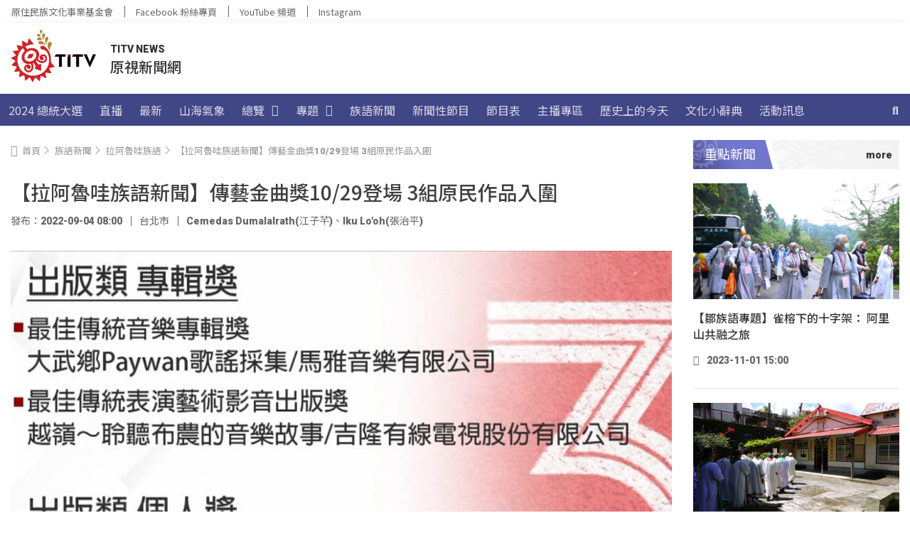

--- FILE ---
content_type: text/html
request_url: https://news.ipcf.org.tw/ethnic-news/video/49724
body_size: 237021
content:
<!doctype html>
<html lang="zh-TW">
<head>
	<meta charset="UTF-8">
	<meta name="viewport" content="width=device-width, initial-scale=1">
	<link rel="profile" href="https://gmpg.org/xfn/11">
	<meta name='robots' content='index, follow, max-image-preview:large, max-snippet:-1, max-video-preview:-1' />
	
<!-- Google Tag Manager -->
<script>(function(w,d,s,l,i){w[l]=w[l]||[];w[l].push({'gtm.start':
new Date().getTime(),event:'gtm.js'});var f=d.getElementsByTagName(s)[0],
j=d.createElement(s),dl=l!='dataLayer'?'&l='+l:'';j.async=true;j.src=
'https://www.googletagmanager.com/gtm.js?id='+i+dl;f.parentNode.insertBefore(j,f);
})(window,document,'script','dataLayer','GTM-5BF2M62');</script>
<!-- End Google Tag Manager -->


	<!-- This site is optimized with the Yoast SEO plugin v21.8 - https://yoast.com/wordpress/plugins/seo/ -->
	<title>【拉阿魯哇族語新聞】傳藝金曲獎10/29登場 3組原民作品入圍 &#8212; TITV News 原視新聞網</title>
	<meta name="description" content="上個月盛大結束的金曲獎上，原民音樂人的表現都還記憶猶新，而另一個音樂盛典傳藝金曲獎，也確定在10月29號登場，並在今天(9)公布了入圍名單，共有3組原民作品入圍。另外，頒獎典禮上邀請第二代馬蘭吟唱隊，擔任典禮開場嘉賓。" />
	<link rel="canonical" href="https://news.ipcf.org.tw/ethnic-news/video/49724" />
	<meta property="og:locale" content="zh_TW" />
	<meta property="og:type" content="article" />
	<meta property="og:title" content="【拉阿魯哇族語新聞】傳藝金曲獎10/29登場 3組原民作品入圍 &#8212; TITV News 原視新聞網" />
	<meta property="og:description" content="上個月盛大結束的金曲獎上，原民音樂人的表現都還記憶猶新，而另一個音樂盛典傳藝金曲獎，也確定在10月29號登場，並在今天(9)公布了入圍名單，共有3組原民作品入圍。另外，頒獎典禮上邀請第二代馬蘭吟唱隊，擔任典禮開場嘉賓。" />
	<meta property="og:url" content="https://news.ipcf.org.tw/ethnic-news/video/49724" />
	<meta property="og:site_name" content="TITV News 原視新聞網" />
	<meta property="article:modified_time" content="2025-11-03T07:52:38+00:00" />
	<meta property="og:image" content="https://d3d4u6khyimoht.cloudfront.net/wp-content/uploads/2022/08/10125530/1029%E7%99%BB%E5%A0%B4-3%E7%B5%84%E5%8E%9F%E6%B0%91%E4%BD%9C%E5%93%81%E5%85%A5%E5%9C%8D-1-e1660107338527.jpg" />
	<meta property="og:image:width" content="960" />
	<meta property="og:image:height" content="576" />
	<meta property="og:image:type" content="image/jpeg" />
	<meta name="twitter:card" content="summary_large_image" />
	<meta name="twitter:label1" content="預估閱讀時間" />
	<meta name="twitter:data1" content="1 分鐘" />
	<script type="application/ld+json" class="yoast-schema-graph">{"@context":"https://schema.org","@graph":[{"@type":"WebPage","@id":"https://news.ipcf.org.tw/ethnic-news/video/49724","url":"https://news.ipcf.org.tw/ethnic-news/video/49724","name":"【拉阿魯哇族語新聞】傳藝金曲獎10/29登場 3組原民作品入圍 &#8212; TITV News 原視新聞網","isPartOf":{"@id":"https://news.ipcf.org.tw/#website"},"primaryImageOfPage":{"@id":"https://news.ipcf.org.tw/ethnic-news/video/49724#primaryimage"},"image":{"@id":"https://news.ipcf.org.tw/ethnic-news/video/49724#primaryimage"},"thumbnailUrl":"https://titv-images.tellustek.com/2022/08/1029登場-3組原民作品入圍-1-e1660107338527.jpg","datePublished":"2022-09-04T00:00:44+00:00","dateModified":"2025-11-03T07:52:38+00:00","description":"上個月盛大結束的金曲獎上，原民音樂人的表現都還記憶猶新，而另一個音樂盛典傳藝金曲獎，也確定在10月29號登場，並在今天(9)公布了入圍名單，共有3組原民作品入圍。另外，頒獎典禮上邀請第二代馬蘭吟唱隊，擔任典禮開場嘉賓。","breadcrumb":{"@id":"https://news.ipcf.org.tw/ethnic-news/video/49724#breadcrumb"},"inLanguage":"zh-TW","potentialAction":[{"@type":"ReadAction","target":["https://news.ipcf.org.tw/ethnic-news/video/49724"]}]},{"@type":"ImageObject","inLanguage":"zh-TW","@id":"https://news.ipcf.org.tw/ethnic-news/video/49724#primaryimage","url":"https://titv-images.tellustek.com/2022/08/1029登場-3組原民作品入圍-1-e1660107338527.jpg","contentUrl":"https://titv-images.tellustek.com/2022/08/1029登場-3組原民作品入圍-1-e1660107338527.jpg","width":960,"height":576},{"@type":"BreadcrumbList","@id":"https://news.ipcf.org.tw/ethnic-news/video/49724#breadcrumb","itemListElement":[{"@type":"ListItem","position":1,"name":"首頁","item":"https://news.ipcf.org.tw/"},{"@type":"ListItem","position":2,"name":"族語新聞","item":"https://news.ipcf.org.tw/ethnic-news"},{"@type":"ListItem","position":3,"name":"【拉阿魯哇族語新聞】傳藝金曲獎10/29登場 3組原民作品入圍"}]},{"@type":"WebSite","@id":"https://news.ipcf.org.tw/#website","url":"https://news.ipcf.org.tw/","name":"TITV News 原視新聞網","description":"","publisher":{"@id":"https://news.ipcf.org.tw/#organization"},"potentialAction":[{"@type":"SearchAction","target":{"@type":"EntryPoint","urlTemplate":"https://news.ipcf.org.tw/?s={search_term_string}"},"query-input":"required name=search_term_string"}],"inLanguage":"zh-TW"},{"@type":"Organization","@id":"https://news.ipcf.org.tw/#organization","name":"TITV NEWS 原視新聞網","url":"https://news.ipcf.org.tw/","logo":{"@type":"ImageObject","inLanguage":"zh-TW","@id":"https://news.ipcf.org.tw/#/schema/logo/image/","url":"https://news.ipcf.org.tw/wp-content/uploads/2021/08/LOGO.png","contentUrl":"https://news.ipcf.org.tw/wp-content/uploads/2021/08/LOGO.png","width":403,"height":248,"caption":"TITV NEWS 原視新聞網"},"image":{"@id":"https://news.ipcf.org.tw/#/schema/logo/image/"}}]}</script>
	<!-- / Yoast SEO plugin. -->


<link rel='dns-prefetch' href='//cdnjs.cloudflare.com' />
<link rel='dns-prefetch' href='//fonts.googleapis.com' />
<link rel='dns-prefetch' href='//d2dfp35qirkinm.cloudfront.net' />
<link href='https://d2dfp35qirkinm.cloudfront.net' rel='preconnect' />
<link rel="alternate" type="application/rss+xml" title="訂閱《TITV News 原視新聞網》&raquo; 資訊提供" href="https://news.ipcf.org.tw/feed" />
<link data-minify="1" rel='stylesheet' id='dashicons-css' href='https://d2dfp35qirkinm.cloudfront.net/wp-content/cache/min/1/wp-includes/css/dashicons.min.css?ver=1765795465' media='all' />
<link rel='stylesheet' id='post-views-counter-frontend-css' href='https://d2dfp35qirkinm.cloudfront.net/wp-content/plugins/post-views-counter/css/frontend.min.css?ver=1.5.7' media='all' />
<style id='wp-emoji-styles-inline-css'>

	img.wp-smiley, img.emoji {
		display: inline !important;
		border: none !important;
		box-shadow: none !important;
		height: 1em !important;
		width: 1em !important;
		margin: 0 0.07em !important;
		vertical-align: -0.1em !important;
		background: none !important;
		padding: 0 !important;
	}
</style>
<link rel='stylesheet' id='wp-block-library-css' href='https://d2dfp35qirkinm.cloudfront.net/wp-includes/css/dist/block-library/style.min.css?ver=6.4.7' media='all' />
<style id='classic-theme-styles-inline-css'>
/*! This file is auto-generated */
.wp-block-button__link{color:#fff;background-color:#32373c;border-radius:9999px;box-shadow:none;text-decoration:none;padding:calc(.667em + 2px) calc(1.333em + 2px);font-size:1.125em}.wp-block-file__button{background:#32373c;color:#fff;text-decoration:none}
</style>
<style id='global-styles-inline-css'>
body{--wp--preset--color--black: #000000;--wp--preset--color--cyan-bluish-gray: #abb8c3;--wp--preset--color--white: #ffffff;--wp--preset--color--pale-pink: #f78da7;--wp--preset--color--vivid-red: #cf2e2e;--wp--preset--color--luminous-vivid-orange: #ff6900;--wp--preset--color--luminous-vivid-amber: #fcb900;--wp--preset--color--light-green-cyan: #7bdcb5;--wp--preset--color--vivid-green-cyan: #00d084;--wp--preset--color--pale-cyan-blue: #8ed1fc;--wp--preset--color--vivid-cyan-blue: #0693e3;--wp--preset--color--vivid-purple: #9b51e0;--wp--preset--gradient--vivid-cyan-blue-to-vivid-purple: linear-gradient(135deg,rgba(6,147,227,1) 0%,rgb(155,81,224) 100%);--wp--preset--gradient--light-green-cyan-to-vivid-green-cyan: linear-gradient(135deg,rgb(122,220,180) 0%,rgb(0,208,130) 100%);--wp--preset--gradient--luminous-vivid-amber-to-luminous-vivid-orange: linear-gradient(135deg,rgba(252,185,0,1) 0%,rgba(255,105,0,1) 100%);--wp--preset--gradient--luminous-vivid-orange-to-vivid-red: linear-gradient(135deg,rgba(255,105,0,1) 0%,rgb(207,46,46) 100%);--wp--preset--gradient--very-light-gray-to-cyan-bluish-gray: linear-gradient(135deg,rgb(238,238,238) 0%,rgb(169,184,195) 100%);--wp--preset--gradient--cool-to-warm-spectrum: linear-gradient(135deg,rgb(74,234,220) 0%,rgb(151,120,209) 20%,rgb(207,42,186) 40%,rgb(238,44,130) 60%,rgb(251,105,98) 80%,rgb(254,248,76) 100%);--wp--preset--gradient--blush-light-purple: linear-gradient(135deg,rgb(255,206,236) 0%,rgb(152,150,240) 100%);--wp--preset--gradient--blush-bordeaux: linear-gradient(135deg,rgb(254,205,165) 0%,rgb(254,45,45) 50%,rgb(107,0,62) 100%);--wp--preset--gradient--luminous-dusk: linear-gradient(135deg,rgb(255,203,112) 0%,rgb(199,81,192) 50%,rgb(65,88,208) 100%);--wp--preset--gradient--pale-ocean: linear-gradient(135deg,rgb(255,245,203) 0%,rgb(182,227,212) 50%,rgb(51,167,181) 100%);--wp--preset--gradient--electric-grass: linear-gradient(135deg,rgb(202,248,128) 0%,rgb(113,206,126) 100%);--wp--preset--gradient--midnight: linear-gradient(135deg,rgb(2,3,129) 0%,rgb(40,116,252) 100%);--wp--preset--font-size--small: 13px;--wp--preset--font-size--medium: 20px;--wp--preset--font-size--large: 36px;--wp--preset--font-size--x-large: 42px;--wp--preset--spacing--20: 0.44rem;--wp--preset--spacing--30: 0.67rem;--wp--preset--spacing--40: 1rem;--wp--preset--spacing--50: 1.5rem;--wp--preset--spacing--60: 2.25rem;--wp--preset--spacing--70: 3.38rem;--wp--preset--spacing--80: 5.06rem;--wp--preset--shadow--natural: 6px 6px 9px rgba(0, 0, 0, 0.2);--wp--preset--shadow--deep: 12px 12px 50px rgba(0, 0, 0, 0.4);--wp--preset--shadow--sharp: 6px 6px 0px rgba(0, 0, 0, 0.2);--wp--preset--shadow--outlined: 6px 6px 0px -3px rgba(255, 255, 255, 1), 6px 6px rgba(0, 0, 0, 1);--wp--preset--shadow--crisp: 6px 6px 0px rgba(0, 0, 0, 1);}:where(.is-layout-flex){gap: 0.5em;}:where(.is-layout-grid){gap: 0.5em;}body .is-layout-flow > .alignleft{float: left;margin-inline-start: 0;margin-inline-end: 2em;}body .is-layout-flow > .alignright{float: right;margin-inline-start: 2em;margin-inline-end: 0;}body .is-layout-flow > .aligncenter{margin-left: auto !important;margin-right: auto !important;}body .is-layout-constrained > .alignleft{float: left;margin-inline-start: 0;margin-inline-end: 2em;}body .is-layout-constrained > .alignright{float: right;margin-inline-start: 2em;margin-inline-end: 0;}body .is-layout-constrained > .aligncenter{margin-left: auto !important;margin-right: auto !important;}body .is-layout-constrained > :where(:not(.alignleft):not(.alignright):not(.alignfull)){max-width: var(--wp--style--global--content-size);margin-left: auto !important;margin-right: auto !important;}body .is-layout-constrained > .alignwide{max-width: var(--wp--style--global--wide-size);}body .is-layout-flex{display: flex;}body .is-layout-flex{flex-wrap: wrap;align-items: center;}body .is-layout-flex > *{margin: 0;}body .is-layout-grid{display: grid;}body .is-layout-grid > *{margin: 0;}:where(.wp-block-columns.is-layout-flex){gap: 2em;}:where(.wp-block-columns.is-layout-grid){gap: 2em;}:where(.wp-block-post-template.is-layout-flex){gap: 1.25em;}:where(.wp-block-post-template.is-layout-grid){gap: 1.25em;}.has-black-color{color: var(--wp--preset--color--black) !important;}.has-cyan-bluish-gray-color{color: var(--wp--preset--color--cyan-bluish-gray) !important;}.has-white-color{color: var(--wp--preset--color--white) !important;}.has-pale-pink-color{color: var(--wp--preset--color--pale-pink) !important;}.has-vivid-red-color{color: var(--wp--preset--color--vivid-red) !important;}.has-luminous-vivid-orange-color{color: var(--wp--preset--color--luminous-vivid-orange) !important;}.has-luminous-vivid-amber-color{color: var(--wp--preset--color--luminous-vivid-amber) !important;}.has-light-green-cyan-color{color: var(--wp--preset--color--light-green-cyan) !important;}.has-vivid-green-cyan-color{color: var(--wp--preset--color--vivid-green-cyan) !important;}.has-pale-cyan-blue-color{color: var(--wp--preset--color--pale-cyan-blue) !important;}.has-vivid-cyan-blue-color{color: var(--wp--preset--color--vivid-cyan-blue) !important;}.has-vivid-purple-color{color: var(--wp--preset--color--vivid-purple) !important;}.has-black-background-color{background-color: var(--wp--preset--color--black) !important;}.has-cyan-bluish-gray-background-color{background-color: var(--wp--preset--color--cyan-bluish-gray) !important;}.has-white-background-color{background-color: var(--wp--preset--color--white) !important;}.has-pale-pink-background-color{background-color: var(--wp--preset--color--pale-pink) !important;}.has-vivid-red-background-color{background-color: var(--wp--preset--color--vivid-red) !important;}.has-luminous-vivid-orange-background-color{background-color: var(--wp--preset--color--luminous-vivid-orange) !important;}.has-luminous-vivid-amber-background-color{background-color: var(--wp--preset--color--luminous-vivid-amber) !important;}.has-light-green-cyan-background-color{background-color: var(--wp--preset--color--light-green-cyan) !important;}.has-vivid-green-cyan-background-color{background-color: var(--wp--preset--color--vivid-green-cyan) !important;}.has-pale-cyan-blue-background-color{background-color: var(--wp--preset--color--pale-cyan-blue) !important;}.has-vivid-cyan-blue-background-color{background-color: var(--wp--preset--color--vivid-cyan-blue) !important;}.has-vivid-purple-background-color{background-color: var(--wp--preset--color--vivid-purple) !important;}.has-black-border-color{border-color: var(--wp--preset--color--black) !important;}.has-cyan-bluish-gray-border-color{border-color: var(--wp--preset--color--cyan-bluish-gray) !important;}.has-white-border-color{border-color: var(--wp--preset--color--white) !important;}.has-pale-pink-border-color{border-color: var(--wp--preset--color--pale-pink) !important;}.has-vivid-red-border-color{border-color: var(--wp--preset--color--vivid-red) !important;}.has-luminous-vivid-orange-border-color{border-color: var(--wp--preset--color--luminous-vivid-orange) !important;}.has-luminous-vivid-amber-border-color{border-color: var(--wp--preset--color--luminous-vivid-amber) !important;}.has-light-green-cyan-border-color{border-color: var(--wp--preset--color--light-green-cyan) !important;}.has-vivid-green-cyan-border-color{border-color: var(--wp--preset--color--vivid-green-cyan) !important;}.has-pale-cyan-blue-border-color{border-color: var(--wp--preset--color--pale-cyan-blue) !important;}.has-vivid-cyan-blue-border-color{border-color: var(--wp--preset--color--vivid-cyan-blue) !important;}.has-vivid-purple-border-color{border-color: var(--wp--preset--color--vivid-purple) !important;}.has-vivid-cyan-blue-to-vivid-purple-gradient-background{background: var(--wp--preset--gradient--vivid-cyan-blue-to-vivid-purple) !important;}.has-light-green-cyan-to-vivid-green-cyan-gradient-background{background: var(--wp--preset--gradient--light-green-cyan-to-vivid-green-cyan) !important;}.has-luminous-vivid-amber-to-luminous-vivid-orange-gradient-background{background: var(--wp--preset--gradient--luminous-vivid-amber-to-luminous-vivid-orange) !important;}.has-luminous-vivid-orange-to-vivid-red-gradient-background{background: var(--wp--preset--gradient--luminous-vivid-orange-to-vivid-red) !important;}.has-very-light-gray-to-cyan-bluish-gray-gradient-background{background: var(--wp--preset--gradient--very-light-gray-to-cyan-bluish-gray) !important;}.has-cool-to-warm-spectrum-gradient-background{background: var(--wp--preset--gradient--cool-to-warm-spectrum) !important;}.has-blush-light-purple-gradient-background{background: var(--wp--preset--gradient--blush-light-purple) !important;}.has-blush-bordeaux-gradient-background{background: var(--wp--preset--gradient--blush-bordeaux) !important;}.has-luminous-dusk-gradient-background{background: var(--wp--preset--gradient--luminous-dusk) !important;}.has-pale-ocean-gradient-background{background: var(--wp--preset--gradient--pale-ocean) !important;}.has-electric-grass-gradient-background{background: var(--wp--preset--gradient--electric-grass) !important;}.has-midnight-gradient-background{background: var(--wp--preset--gradient--midnight) !important;}.has-small-font-size{font-size: var(--wp--preset--font-size--small) !important;}.has-medium-font-size{font-size: var(--wp--preset--font-size--medium) !important;}.has-large-font-size{font-size: var(--wp--preset--font-size--large) !important;}.has-x-large-font-size{font-size: var(--wp--preset--font-size--x-large) !important;}
.wp-block-navigation a:where(:not(.wp-element-button)){color: inherit;}
:where(.wp-block-post-template.is-layout-flex){gap: 1.25em;}:where(.wp-block-post-template.is-layout-grid){gap: 1.25em;}
:where(.wp-block-columns.is-layout-flex){gap: 2em;}:where(.wp-block-columns.is-layout-grid){gap: 2em;}
.wp-block-pullquote{font-size: 1.5em;line-height: 1.6;}
</style>
<link data-minify="1" rel='stylesheet' id='mld-loader-style-css' href='https://d2dfp35qirkinm.cloudfront.net/wp-content/cache/min/1/wp-content/plugins/wordpress-must-loading-main/loader.css?ver=1765795465' media='all' />
<style id='wpgb-head-inline-css'>
.wp-grid-builder:not(.wpgb-template),.wpgb-facet{opacity:0.01}.wpgb-facet fieldset{margin:0;padding:0;border:none;outline:none;box-shadow:none}.wpgb-facet fieldset:last-child{margin-bottom:40px;}.wpgb-facet fieldset legend.wpgb-sr-only{height:1px;width:1px}
</style>
<link data-minify="1" rel='stylesheet' id='lity-css' href='https://d2dfp35qirkinm.cloudfront.net/wp-content/cache/min/1/ajax/libs/lity/2.4.1/lity.min.css?ver=1765795465' media='all' />
<link rel='stylesheet' id='hello-elementor-css' href='https://d2dfp35qirkinm.cloudfront.net/wp-content/themes/hello-elementor/style.min.css?ver=3.0.0' media='all' />
<link rel='stylesheet' id='hello-elementor-theme-style-css' href='https://d2dfp35qirkinm.cloudfront.net/wp-content/themes/hello-elementor/theme.min.css?ver=3.0.0' media='all' />
<link rel='stylesheet' id='hello-elementor-header-footer-css' href='https://d2dfp35qirkinm.cloudfront.net/wp-content/themes/hello-elementor/header-footer.min.css?ver=3.0.0' media='all' />
<link data-minify="1" rel='stylesheet' id='elementor-icons-css' href='https://d2dfp35qirkinm.cloudfront.net/wp-content/cache/min/1/wp-content/plugins/elementor/assets/lib/eicons/css/elementor-icons.min.css?ver=1765795465' media='all' />
<link rel='stylesheet' id='elementor-frontend-css' href='https://d2dfp35qirkinm.cloudfront.net/wp-content/plugins/elementor/assets/css/frontend.min.css?ver=3.18.3' media='all' />
<style id='elementor-frontend-inline-css'>
.elementor-kit-7{--e-global-color-primary:#404040;--e-global-color-secondary:#F2F2F2;--e-global-color-text:#333333;--e-global-color-accent:#666666;--e-global-color-eb6d686:#414687;--e-global-color-c78798c:#7177CC;--e-global-color-ee7d6f8:#F9DD54;--e-global-color-cffca7c:#FFFFFF;--e-global-typography-primary-font-family:"Noto Sans TC";--e-global-typography-primary-font-weight:600;--e-global-typography-secondary-font-family:"Noto Sans TC";--e-global-typography-secondary-font-weight:400;--e-global-typography-text-font-family:"Noto Sans TC";--e-global-typography-text-font-weight:400;--e-global-typography-accent-font-family:"Noto Sans TC";--e-global-typography-accent-font-weight:500;}.elementor-section.elementor-section-boxed > .elementor-container{max-width:1320px;}.e-con{--container-max-width:1320px;}.elementor-widget:not(:last-child){margin-block-end:0px;}.elementor-element{--widgets-spacing:0px 0px;}{}h1.entry-title{display:var(--page-title-display);}.elementor-kit-7 e-page-transition{background-color:#FFBC7D;}@media(max-width:1024px){.elementor-section.elementor-section-boxed > .elementor-container{max-width:1024px;}.e-con{--container-max-width:1024px;}}@media(max-width:767px){.elementor-section.elementor-section-boxed > .elementor-container{max-width:767px;}.e-con{--container-max-width:767px;}}/* Start custom CSS */:root {
    font-size: 16px;
}
body {
    font-family: "Roboto", "Noto Sans TC";
}
.totem-title .elementor-widget-container {
  margin: 0 0 20px 0;
  padding: 4.5px 0px 4.5px 16px;
  background-color: #F5F5F5;
  background-image: url(https://d2dfp35qirkinm.cloudfront.net/wp-content/uploads/2021/08/dec_wenlu_white.png);
  background-repeat: repeat-x;
}

.totem-title .elementor-heading-title a {
    position: relative;
    display: flex;
    flex-direction: row;
    align-items: center;
    pointer-events: none;
    cursor: default;
    color: #ffffff;
}

/* More */

.totem-title .elementor-heading-title a:before{
    content: "more";
    display: inline-block;
    font: 400 14px/19px "Roboto";
    margin-left: auto;
    padding: 7px 10px 6px 12px;
    transition: padding 0.3s ease;
    pointer-events: auto;
    cursor: pointer;
    color: #333;
    order: 2;
}
.totem-title .elementor-heading-title a:hover:before{
    padding: 7px 25px 6px 12px;
    font: 500 14px/19px "Roboto";
}

/* Triangle */

.totem-title .elementor-heading-title a:after{
    position: absolute;
    top: 40%; 
    right: 10px;
    content: "";
    width: 0px;
    height: 0px;
    border-top: 4.5px solid transparent;
    border-right: 0px solid transparent;
    border-bottom: 4.5px solid transparent;
    border-left: 7px solid #333;
    opacity: 0;
    transition: opacity 0.3s ease;
    color: #333;
    order: 3;
}
.totem-title .elementor-heading-title a:hover:after{
    opacity: 1;
}

/* Gray Gradient */

.totem-title > .elementor-widget-container:after {
    content: "";
    position: absolute;
    right: 0;
    top: 0;
    display: block;
    background: linear-gradient( 90deg, #f2f2f200 0%,#f2f2f2 100%);
    width: 100%;
    height: 100%;
    z-index: 1;
}

/* Purple Gradient */

.totem-title > .elementor-widget-container {
    position: relative;
    overflow: hidden;
}
.totem-title > .elementor-widget-container:before {
    content: "";
    position: absolute;
    left: -5px;
    top: 0;
    display: block;
    background: linear-gradient( 60deg, #414687 0%, #7177CC 50%);
    outline: 8px solid #fff;
    height: 100%;
    z-index: 2;
    transform: skew(15deg);
}

/* Title Text - move to front */

.totem-title .elementor-heading-title {
    position: relative;
    z-index: 3;
	margin: 0;
    font-size: 18px;
    font-family: Roboto, "Noto Sans TC";
    font-weight: 400;
    line-height: 32px;
    color: #ffffff;
}

/* Totem */

.totem-title .elementor-heading-title:after {
    content: "";
    position: absolute;
    width: 41px;
    height: 41px;
    z-index: -1;
    left: -16px;
    top: -4.5px;
}
.totem-title.light .elementor-heading-title:after {
    background: url('https://d2dfp35qirkinm.cloudfront.net/wp-content/themes/hello-theme-child-master/image/dec_white-logo.png') no-repeat;
}
.totem-title.dark .elementor-heading-title:after {
    background: url('https://d2dfp35qirkinm.cloudfront.net/wp-content/themes/hello-theme-child-master/image/dec_black-logo.png') no-repeat;
}/* End custom CSS */
.elementor-widget-heading .elementor-heading-title{color:var( --e-global-color-primary );font-family:var( --e-global-typography-primary-font-family ), Sans-serif;font-weight:var( --e-global-typography-primary-font-weight );}.elementor-widget-image .widget-image-caption{color:var( --e-global-color-text );font-family:var( --e-global-typography-text-font-family ), Sans-serif;font-weight:var( --e-global-typography-text-font-weight );}.elementor-widget-text-editor{color:var( --e-global-color-text );font-family:var( --e-global-typography-text-font-family ), Sans-serif;font-weight:var( --e-global-typography-text-font-weight );}.elementor-widget-text-editor.elementor-drop-cap-view-stacked .elementor-drop-cap{background-color:var( --e-global-color-primary );}.elementor-widget-text-editor.elementor-drop-cap-view-framed .elementor-drop-cap, .elementor-widget-text-editor.elementor-drop-cap-view-default .elementor-drop-cap{color:var( --e-global-color-primary );border-color:var( --e-global-color-primary );}.elementor-widget-button .elementor-button{font-family:var( --e-global-typography-accent-font-family ), Sans-serif;font-weight:var( --e-global-typography-accent-font-weight );background-color:var( --e-global-color-accent );}.elementor-widget-divider{--divider-color:var( --e-global-color-secondary );}.elementor-widget-divider .elementor-divider__text{color:var( --e-global-color-secondary );font-family:var( --e-global-typography-secondary-font-family ), Sans-serif;font-weight:var( --e-global-typography-secondary-font-weight );}.elementor-widget-divider.elementor-view-stacked .elementor-icon{background-color:var( --e-global-color-secondary );}.elementor-widget-divider.elementor-view-framed .elementor-icon, .elementor-widget-divider.elementor-view-default .elementor-icon{color:var( --e-global-color-secondary );border-color:var( --e-global-color-secondary );}.elementor-widget-divider.elementor-view-framed .elementor-icon, .elementor-widget-divider.elementor-view-default .elementor-icon svg{fill:var( --e-global-color-secondary );}.elementor-widget-image-box .elementor-image-box-title{color:var( --e-global-color-primary );font-family:var( --e-global-typography-primary-font-family ), Sans-serif;font-weight:var( --e-global-typography-primary-font-weight );}.elementor-widget-image-box .elementor-image-box-description{color:var( --e-global-color-text );font-family:var( --e-global-typography-text-font-family ), Sans-serif;font-weight:var( --e-global-typography-text-font-weight );}.elementor-widget-icon.elementor-view-stacked .elementor-icon{background-color:var( --e-global-color-primary );}.elementor-widget-icon.elementor-view-framed .elementor-icon, .elementor-widget-icon.elementor-view-default .elementor-icon{color:var( --e-global-color-primary );border-color:var( --e-global-color-primary );}.elementor-widget-icon.elementor-view-framed .elementor-icon, .elementor-widget-icon.elementor-view-default .elementor-icon svg{fill:var( --e-global-color-primary );}.elementor-widget-icon-box.elementor-view-stacked .elementor-icon{background-color:var( --e-global-color-primary );}.elementor-widget-icon-box.elementor-view-framed .elementor-icon, .elementor-widget-icon-box.elementor-view-default .elementor-icon{fill:var( --e-global-color-primary );color:var( --e-global-color-primary );border-color:var( --e-global-color-primary );}.elementor-widget-icon-box .elementor-icon-box-title{color:var( --e-global-color-primary );}.elementor-widget-icon-box .elementor-icon-box-title, .elementor-widget-icon-box .elementor-icon-box-title a{font-family:var( --e-global-typography-primary-font-family ), Sans-serif;font-weight:var( --e-global-typography-primary-font-weight );}.elementor-widget-icon-box .elementor-icon-box-description{color:var( --e-global-color-text );font-family:var( --e-global-typography-text-font-family ), Sans-serif;font-weight:var( --e-global-typography-text-font-weight );}.elementor-widget-star-rating .elementor-star-rating__title{color:var( --e-global-color-text );font-family:var( --e-global-typography-text-font-family ), Sans-serif;font-weight:var( --e-global-typography-text-font-weight );}.elementor-widget-image-gallery .gallery-item .gallery-caption{font-family:var( --e-global-typography-accent-font-family ), Sans-serif;font-weight:var( --e-global-typography-accent-font-weight );}.elementor-widget-icon-list .elementor-icon-list-item:not(:last-child):after{border-color:var( --e-global-color-text );}.elementor-widget-icon-list .elementor-icon-list-icon i{color:var( --e-global-color-primary );}.elementor-widget-icon-list .elementor-icon-list-icon svg{fill:var( --e-global-color-primary );}.elementor-widget-icon-list .elementor-icon-list-item > .elementor-icon-list-text, .elementor-widget-icon-list .elementor-icon-list-item > a{font-family:var( --e-global-typography-text-font-family ), Sans-serif;font-weight:var( --e-global-typography-text-font-weight );}.elementor-widget-icon-list .elementor-icon-list-text{color:var( --e-global-color-secondary );}.elementor-widget-counter .elementor-counter-number-wrapper{color:var( --e-global-color-primary );font-family:var( --e-global-typography-primary-font-family ), Sans-serif;font-weight:var( --e-global-typography-primary-font-weight );}.elementor-widget-counter .elementor-counter-title{color:var( --e-global-color-secondary );font-family:var( --e-global-typography-secondary-font-family ), Sans-serif;font-weight:var( --e-global-typography-secondary-font-weight );}.elementor-widget-progress .elementor-progress-wrapper .elementor-progress-bar{background-color:var( --e-global-color-primary );}.elementor-widget-progress .elementor-title{color:var( --e-global-color-primary );font-family:var( --e-global-typography-text-font-family ), Sans-serif;font-weight:var( --e-global-typography-text-font-weight );}.elementor-widget-testimonial .elementor-testimonial-content{color:var( --e-global-color-text );font-family:var( --e-global-typography-text-font-family ), Sans-serif;font-weight:var( --e-global-typography-text-font-weight );}.elementor-widget-testimonial .elementor-testimonial-name{color:var( --e-global-color-primary );font-family:var( --e-global-typography-primary-font-family ), Sans-serif;font-weight:var( --e-global-typography-primary-font-weight );}.elementor-widget-testimonial .elementor-testimonial-job{color:var( --e-global-color-secondary );font-family:var( --e-global-typography-secondary-font-family ), Sans-serif;font-weight:var( --e-global-typography-secondary-font-weight );}.elementor-widget-tabs .elementor-tab-title, .elementor-widget-tabs .elementor-tab-title a{color:var( --e-global-color-primary );}.elementor-widget-tabs .elementor-tab-title.elementor-active,
					 .elementor-widget-tabs .elementor-tab-title.elementor-active a{color:var( --e-global-color-accent );}.elementor-widget-tabs .elementor-tab-title{font-family:var( --e-global-typography-primary-font-family ), Sans-serif;font-weight:var( --e-global-typography-primary-font-weight );}.elementor-widget-tabs .elementor-tab-content{color:var( --e-global-color-text );font-family:var( --e-global-typography-text-font-family ), Sans-serif;font-weight:var( --e-global-typography-text-font-weight );}.elementor-widget-accordion .elementor-accordion-icon, .elementor-widget-accordion .elementor-accordion-title{color:var( --e-global-color-primary );}.elementor-widget-accordion .elementor-accordion-icon svg{fill:var( --e-global-color-primary );}.elementor-widget-accordion .elementor-active .elementor-accordion-icon, .elementor-widget-accordion .elementor-active .elementor-accordion-title{color:var( --e-global-color-accent );}.elementor-widget-accordion .elementor-active .elementor-accordion-icon svg{fill:var( --e-global-color-accent );}.elementor-widget-accordion .elementor-accordion-title{font-family:var( --e-global-typography-primary-font-family ), Sans-serif;font-weight:var( --e-global-typography-primary-font-weight );}.elementor-widget-accordion .elementor-tab-content{color:var( --e-global-color-text );font-family:var( --e-global-typography-text-font-family ), Sans-serif;font-weight:var( --e-global-typography-text-font-weight );}.elementor-widget-toggle .elementor-toggle-title, .elementor-widget-toggle .elementor-toggle-icon{color:var( --e-global-color-primary );}.elementor-widget-toggle .elementor-toggle-icon svg{fill:var( --e-global-color-primary );}.elementor-widget-toggle .elementor-tab-title.elementor-active a, .elementor-widget-toggle .elementor-tab-title.elementor-active .elementor-toggle-icon{color:var( --e-global-color-accent );}.elementor-widget-toggle .elementor-toggle-title{font-family:var( --e-global-typography-primary-font-family ), Sans-serif;font-weight:var( --e-global-typography-primary-font-weight );}.elementor-widget-toggle .elementor-tab-content{color:var( --e-global-color-text );font-family:var( --e-global-typography-text-font-family ), Sans-serif;font-weight:var( --e-global-typography-text-font-weight );}.elementor-widget-alert .elementor-alert-title{font-family:var( --e-global-typography-primary-font-family ), Sans-serif;font-weight:var( --e-global-typography-primary-font-weight );}.elementor-widget-alert .elementor-alert-description{font-family:var( --e-global-typography-text-font-family ), Sans-serif;font-weight:var( --e-global-typography-text-font-weight );}.elementor-widget-ucaddon_archive_pagination .archive_pagination{font-family:var( --e-global-typography-text-font-family ), Sans-serif;font-weight:var( --e-global-typography-text-font-weight );}.elementor-widget-text-path{font-family:var( --e-global-typography-text-font-family ), Sans-serif;font-weight:var( --e-global-typography-text-font-weight );}.elementor-widget-theme-site-logo .widget-image-caption{color:var( --e-global-color-text );font-family:var( --e-global-typography-text-font-family ), Sans-serif;font-weight:var( --e-global-typography-text-font-weight );}.elementor-widget-theme-site-title .elementor-heading-title{color:var( --e-global-color-primary );font-family:var( --e-global-typography-primary-font-family ), Sans-serif;font-weight:var( --e-global-typography-primary-font-weight );}.elementor-widget-theme-page-title .elementor-heading-title{color:var( --e-global-color-primary );font-family:var( --e-global-typography-primary-font-family ), Sans-serif;font-weight:var( --e-global-typography-primary-font-weight );}.elementor-widget-theme-post-title .elementor-heading-title{color:var( --e-global-color-primary );font-family:var( --e-global-typography-primary-font-family ), Sans-serif;font-weight:var( --e-global-typography-primary-font-weight );}.elementor-widget-theme-post-excerpt .elementor-widget-container{color:var( --e-global-color-text );font-family:var( --e-global-typography-text-font-family ), Sans-serif;font-weight:var( --e-global-typography-text-font-weight );}.elementor-widget-theme-post-content{color:var( --e-global-color-text );font-family:var( --e-global-typography-text-font-family ), Sans-serif;font-weight:var( --e-global-typography-text-font-weight );}.elementor-widget-theme-post-featured-image .widget-image-caption{color:var( --e-global-color-text );font-family:var( --e-global-typography-text-font-family ), Sans-serif;font-weight:var( --e-global-typography-text-font-weight );}.elementor-widget-theme-archive-title .elementor-heading-title{color:var( --e-global-color-primary );font-family:var( --e-global-typography-primary-font-family ), Sans-serif;font-weight:var( --e-global-typography-primary-font-weight );}.elementor-widget-archive-posts .elementor-post__title, .elementor-widget-archive-posts .elementor-post__title a{color:var( --e-global-color-secondary );font-family:var( --e-global-typography-primary-font-family ), Sans-serif;font-weight:var( --e-global-typography-primary-font-weight );}.elementor-widget-archive-posts .elementor-post__meta-data{font-family:var( --e-global-typography-secondary-font-family ), Sans-serif;font-weight:var( --e-global-typography-secondary-font-weight );}.elementor-widget-archive-posts .elementor-post__excerpt p{font-family:var( --e-global-typography-text-font-family ), Sans-serif;font-weight:var( --e-global-typography-text-font-weight );}.elementor-widget-archive-posts .elementor-post__read-more{color:var( --e-global-color-accent );}.elementor-widget-archive-posts a.elementor-post__read-more{font-family:var( --e-global-typography-accent-font-family ), Sans-serif;font-weight:var( --e-global-typography-accent-font-weight );}.elementor-widget-archive-posts .elementor-post__card .elementor-post__badge{background-color:var( --e-global-color-accent );font-family:var( --e-global-typography-accent-font-family ), Sans-serif;font-weight:var( --e-global-typography-accent-font-weight );}.elementor-widget-archive-posts .elementor-pagination{font-family:var( --e-global-typography-secondary-font-family ), Sans-serif;font-weight:var( --e-global-typography-secondary-font-weight );}.elementor-widget-archive-posts .elementor-button{font-family:var( --e-global-typography-accent-font-family ), Sans-serif;font-weight:var( --e-global-typography-accent-font-weight );background-color:var( --e-global-color-accent );}.elementor-widget-archive-posts .e-load-more-message{font-family:var( --e-global-typography-secondary-font-family ), Sans-serif;font-weight:var( --e-global-typography-secondary-font-weight );}.elementor-widget-archive-posts .elementor-posts-nothing-found{color:var( --e-global-color-text );font-family:var( --e-global-typography-text-font-family ), Sans-serif;font-weight:var( --e-global-typography-text-font-weight );}.elementor-widget-loop-grid .elementor-pagination{font-family:var( --e-global-typography-secondary-font-family ), Sans-serif;font-weight:var( --e-global-typography-secondary-font-weight );}.elementor-widget-loop-grid .elementor-button{font-family:var( --e-global-typography-accent-font-family ), Sans-serif;font-weight:var( --e-global-typography-accent-font-weight );background-color:var( --e-global-color-accent );}.elementor-widget-loop-grid .e-load-more-message{font-family:var( --e-global-typography-secondary-font-family ), Sans-serif;font-weight:var( --e-global-typography-secondary-font-weight );}.elementor-widget-posts .elementor-post__title, .elementor-widget-posts .elementor-post__title a{color:var( --e-global-color-secondary );font-family:var( --e-global-typography-primary-font-family ), Sans-serif;font-weight:var( --e-global-typography-primary-font-weight );}.elementor-widget-posts .elementor-post__meta-data{font-family:var( --e-global-typography-secondary-font-family ), Sans-serif;font-weight:var( --e-global-typography-secondary-font-weight );}.elementor-widget-posts .elementor-post__excerpt p{font-family:var( --e-global-typography-text-font-family ), Sans-serif;font-weight:var( --e-global-typography-text-font-weight );}.elementor-widget-posts .elementor-post__read-more{color:var( --e-global-color-accent );}.elementor-widget-posts a.elementor-post__read-more{font-family:var( --e-global-typography-accent-font-family ), Sans-serif;font-weight:var( --e-global-typography-accent-font-weight );}.elementor-widget-posts .elementor-post__card .elementor-post__badge{background-color:var( --e-global-color-accent );font-family:var( --e-global-typography-accent-font-family ), Sans-serif;font-weight:var( --e-global-typography-accent-font-weight );}.elementor-widget-posts .elementor-pagination{font-family:var( --e-global-typography-secondary-font-family ), Sans-serif;font-weight:var( --e-global-typography-secondary-font-weight );}.elementor-widget-posts .elementor-button{font-family:var( --e-global-typography-accent-font-family ), Sans-serif;font-weight:var( --e-global-typography-accent-font-weight );background-color:var( --e-global-color-accent );}.elementor-widget-posts .e-load-more-message{font-family:var( --e-global-typography-secondary-font-family ), Sans-serif;font-weight:var( --e-global-typography-secondary-font-weight );}.elementor-widget-portfolio a .elementor-portfolio-item__overlay{background-color:var( --e-global-color-accent );}.elementor-widget-portfolio .elementor-portfolio-item__title{font-family:var( --e-global-typography-primary-font-family ), Sans-serif;font-weight:var( --e-global-typography-primary-font-weight );}.elementor-widget-portfolio .elementor-portfolio__filter{color:var( --e-global-color-text );font-family:var( --e-global-typography-primary-font-family ), Sans-serif;font-weight:var( --e-global-typography-primary-font-weight );}.elementor-widget-portfolio .elementor-portfolio__filter.elementor-active{color:var( --e-global-color-primary );}.elementor-widget-gallery .elementor-gallery-item__title{font-family:var( --e-global-typography-primary-font-family ), Sans-serif;font-weight:var( --e-global-typography-primary-font-weight );}.elementor-widget-gallery .elementor-gallery-item__description{font-family:var( --e-global-typography-text-font-family ), Sans-serif;font-weight:var( --e-global-typography-text-font-weight );}.elementor-widget-gallery{--galleries-title-color-normal:var( --e-global-color-primary );--galleries-title-color-hover:var( --e-global-color-secondary );--galleries-pointer-bg-color-hover:var( --e-global-color-accent );--gallery-title-color-active:var( --e-global-color-secondary );--galleries-pointer-bg-color-active:var( --e-global-color-accent );}.elementor-widget-gallery .elementor-gallery-title{font-family:var( --e-global-typography-primary-font-family ), Sans-serif;font-weight:var( --e-global-typography-primary-font-weight );}.elementor-widget-form .elementor-field-group > label, .elementor-widget-form .elementor-field-subgroup label{color:var( --e-global-color-text );}.elementor-widget-form .elementor-field-group > label{font-family:var( --e-global-typography-text-font-family ), Sans-serif;font-weight:var( --e-global-typography-text-font-weight );}.elementor-widget-form .elementor-field-type-html{color:var( --e-global-color-text );font-family:var( --e-global-typography-text-font-family ), Sans-serif;font-weight:var( --e-global-typography-text-font-weight );}.elementor-widget-form .elementor-field-group .elementor-field{color:var( --e-global-color-text );}.elementor-widget-form .elementor-field-group .elementor-field, .elementor-widget-form .elementor-field-subgroup label{font-family:var( --e-global-typography-text-font-family ), Sans-serif;font-weight:var( --e-global-typography-text-font-weight );}.elementor-widget-form .elementor-button{font-family:var( --e-global-typography-accent-font-family ), Sans-serif;font-weight:var( --e-global-typography-accent-font-weight );}.elementor-widget-form .e-form__buttons__wrapper__button-next{background-color:var( --e-global-color-accent );}.elementor-widget-form .elementor-button[type="submit"]{background-color:var( --e-global-color-accent );}.elementor-widget-form .e-form__buttons__wrapper__button-previous{background-color:var( --e-global-color-accent );}.elementor-widget-form .elementor-message{font-family:var( --e-global-typography-text-font-family ), Sans-serif;font-weight:var( --e-global-typography-text-font-weight );}.elementor-widget-form .e-form__indicators__indicator, .elementor-widget-form .e-form__indicators__indicator__label{font-family:var( --e-global-typography-accent-font-family ), Sans-serif;font-weight:var( --e-global-typography-accent-font-weight );}.elementor-widget-form{--e-form-steps-indicator-inactive-primary-color:var( --e-global-color-text );--e-form-steps-indicator-active-primary-color:var( --e-global-color-accent );--e-form-steps-indicator-completed-primary-color:var( --e-global-color-accent );--e-form-steps-indicator-progress-color:var( --e-global-color-accent );--e-form-steps-indicator-progress-background-color:var( --e-global-color-text );--e-form-steps-indicator-progress-meter-color:var( --e-global-color-text );}.elementor-widget-form .e-form__indicators__indicator__progress__meter{font-family:var( --e-global-typography-accent-font-family ), Sans-serif;font-weight:var( --e-global-typography-accent-font-weight );}.elementor-widget-login .elementor-field-group > a{color:var( --e-global-color-text );}.elementor-widget-login .elementor-field-group > a:hover{color:var( --e-global-color-accent );}.elementor-widget-login .elementor-form-fields-wrapper label{color:var( --e-global-color-text );font-family:var( --e-global-typography-text-font-family ), Sans-serif;font-weight:var( --e-global-typography-text-font-weight );}.elementor-widget-login .elementor-field-group .elementor-field{color:var( --e-global-color-text );}.elementor-widget-login .elementor-field-group .elementor-field, .elementor-widget-login .elementor-field-subgroup label{font-family:var( --e-global-typography-text-font-family ), Sans-serif;font-weight:var( --e-global-typography-text-font-weight );}.elementor-widget-login .elementor-button{font-family:var( --e-global-typography-accent-font-family ), Sans-serif;font-weight:var( --e-global-typography-accent-font-weight );background-color:var( --e-global-color-accent );}.elementor-widget-login .elementor-widget-container .elementor-login__logged-in-message{color:var( --e-global-color-text );font-family:var( --e-global-typography-text-font-family ), Sans-serif;font-weight:var( --e-global-typography-text-font-weight );}.elementor-widget-slides .elementor-slide-heading{font-family:var( --e-global-typography-primary-font-family ), Sans-serif;font-weight:var( --e-global-typography-primary-font-weight );}.elementor-widget-slides .elementor-slide-description{font-family:var( --e-global-typography-secondary-font-family ), Sans-serif;font-weight:var( --e-global-typography-secondary-font-weight );}.elementor-widget-slides .elementor-slide-button{font-family:var( --e-global-typography-accent-font-family ), Sans-serif;font-weight:var( --e-global-typography-accent-font-weight );}.elementor-widget-nav-menu .elementor-nav-menu .elementor-item{font-family:var( --e-global-typography-primary-font-family ), Sans-serif;font-weight:var( --e-global-typography-primary-font-weight );}.elementor-widget-nav-menu .elementor-nav-menu--main .elementor-item{color:var( --e-global-color-text );fill:var( --e-global-color-text );}.elementor-widget-nav-menu .elementor-nav-menu--main .elementor-item:hover,
					.elementor-widget-nav-menu .elementor-nav-menu--main .elementor-item.elementor-item-active,
					.elementor-widget-nav-menu .elementor-nav-menu--main .elementor-item.highlighted,
					.elementor-widget-nav-menu .elementor-nav-menu--main .elementor-item:focus{color:var( --e-global-color-accent );fill:var( --e-global-color-accent );}.elementor-widget-nav-menu .elementor-nav-menu--main:not(.e--pointer-framed) .elementor-item:before,
					.elementor-widget-nav-menu .elementor-nav-menu--main:not(.e--pointer-framed) .elementor-item:after{background-color:var( --e-global-color-accent );}.elementor-widget-nav-menu .e--pointer-framed .elementor-item:before,
					.elementor-widget-nav-menu .e--pointer-framed .elementor-item:after{border-color:var( --e-global-color-accent );}.elementor-widget-nav-menu{--e-nav-menu-divider-color:var( --e-global-color-text );}.elementor-widget-nav-menu .elementor-nav-menu--dropdown .elementor-item, .elementor-widget-nav-menu .elementor-nav-menu--dropdown  .elementor-sub-item{font-family:var( --e-global-typography-accent-font-family ), Sans-serif;font-weight:var( --e-global-typography-accent-font-weight );}.elementor-widget-animated-headline .elementor-headline-dynamic-wrapper path{stroke:var( --e-global-color-accent );}.elementor-widget-animated-headline .elementor-headline-plain-text{color:var( --e-global-color-secondary );}.elementor-widget-animated-headline .elementor-headline{font-family:var( --e-global-typography-primary-font-family ), Sans-serif;font-weight:var( --e-global-typography-primary-font-weight );}.elementor-widget-animated-headline{--dynamic-text-color:var( --e-global-color-secondary );}.elementor-widget-animated-headline .elementor-headline-dynamic-text{font-family:var( --e-global-typography-primary-font-family ), Sans-serif;font-weight:var( --e-global-typography-primary-font-weight );}.elementor-widget-hotspot .widget-image-caption{font-family:var( --e-global-typography-text-font-family ), Sans-serif;font-weight:var( --e-global-typography-text-font-weight );}.elementor-widget-hotspot{--hotspot-color:var( --e-global-color-primary );--hotspot-box-color:var( --e-global-color-secondary );--tooltip-color:var( --e-global-color-secondary );}.elementor-widget-hotspot .e-hotspot__label{font-family:var( --e-global-typography-primary-font-family ), Sans-serif;font-weight:var( --e-global-typography-primary-font-weight );}.elementor-widget-hotspot .e-hotspot__tooltip{font-family:var( --e-global-typography-secondary-font-family ), Sans-serif;font-weight:var( --e-global-typography-secondary-font-weight );}.elementor-widget-price-list .elementor-price-list-header{color:var( --e-global-color-primary );font-family:var( --e-global-typography-primary-font-family ), Sans-serif;font-weight:var( --e-global-typography-primary-font-weight );}.elementor-widget-price-list .elementor-price-list-price{color:var( --e-global-color-primary );font-family:var( --e-global-typography-primary-font-family ), Sans-serif;font-weight:var( --e-global-typography-primary-font-weight );}.elementor-widget-price-list .elementor-price-list-description{color:var( --e-global-color-text );font-family:var( --e-global-typography-text-font-family ), Sans-serif;font-weight:var( --e-global-typography-text-font-weight );}.elementor-widget-price-list .elementor-price-list-separator{border-bottom-color:var( --e-global-color-secondary );}.elementor-widget-price-table{--e-price-table-header-background-color:var( --e-global-color-secondary );}.elementor-widget-price-table .elementor-price-table__heading{font-family:var( --e-global-typography-primary-font-family ), Sans-serif;font-weight:var( --e-global-typography-primary-font-weight );}.elementor-widget-price-table .elementor-price-table__subheading{font-family:var( --e-global-typography-secondary-font-family ), Sans-serif;font-weight:var( --e-global-typography-secondary-font-weight );}.elementor-widget-price-table .elementor-price-table .elementor-price-table__price{font-family:var( --e-global-typography-primary-font-family ), Sans-serif;font-weight:var( --e-global-typography-primary-font-weight );}.elementor-widget-price-table .elementor-price-table__original-price{color:var( --e-global-color-secondary );font-family:var( --e-global-typography-primary-font-family ), Sans-serif;font-weight:var( --e-global-typography-primary-font-weight );}.elementor-widget-price-table .elementor-price-table__period{color:var( --e-global-color-secondary );font-family:var( --e-global-typography-secondary-font-family ), Sans-serif;font-weight:var( --e-global-typography-secondary-font-weight );}.elementor-widget-price-table .elementor-price-table__features-list{--e-price-table-features-list-color:var( --e-global-color-text );}.elementor-widget-price-table .elementor-price-table__features-list li{font-family:var( --e-global-typography-text-font-family ), Sans-serif;font-weight:var( --e-global-typography-text-font-weight );}.elementor-widget-price-table .elementor-price-table__features-list li:before{border-top-color:var( --e-global-color-text );}.elementor-widget-price-table .elementor-price-table__button{font-family:var( --e-global-typography-accent-font-family ), Sans-serif;font-weight:var( --e-global-typography-accent-font-weight );background-color:var( --e-global-color-accent );}.elementor-widget-price-table .elementor-price-table__additional_info{color:var( --e-global-color-text );font-family:var( --e-global-typography-text-font-family ), Sans-serif;font-weight:var( --e-global-typography-text-font-weight );}.elementor-widget-price-table .elementor-price-table__ribbon-inner{background-color:var( --e-global-color-accent );font-family:var( --e-global-typography-accent-font-family ), Sans-serif;font-weight:var( --e-global-typography-accent-font-weight );}.elementor-widget-flip-box .elementor-flip-box__front .elementor-flip-box__layer__title{font-family:var( --e-global-typography-primary-font-family ), Sans-serif;font-weight:var( --e-global-typography-primary-font-weight );}.elementor-widget-flip-box .elementor-flip-box__front .elementor-flip-box__layer__description{font-family:var( --e-global-typography-text-font-family ), Sans-serif;font-weight:var( --e-global-typography-text-font-weight );}.elementor-widget-flip-box .elementor-flip-box__back .elementor-flip-box__layer__title{font-family:var( --e-global-typography-primary-font-family ), Sans-serif;font-weight:var( --e-global-typography-primary-font-weight );}.elementor-widget-flip-box .elementor-flip-box__back .elementor-flip-box__layer__description{font-family:var( --e-global-typography-text-font-family ), Sans-serif;font-weight:var( --e-global-typography-text-font-weight );}.elementor-widget-flip-box .elementor-flip-box__button{font-family:var( --e-global-typography-accent-font-family ), Sans-serif;font-weight:var( --e-global-typography-accent-font-weight );}.elementor-widget-call-to-action .elementor-cta__title{font-family:var( --e-global-typography-primary-font-family ), Sans-serif;font-weight:var( --e-global-typography-primary-font-weight );}.elementor-widget-call-to-action .elementor-cta__description{font-family:var( --e-global-typography-text-font-family ), Sans-serif;font-weight:var( --e-global-typography-text-font-weight );}.elementor-widget-call-to-action .elementor-cta__button{font-family:var( --e-global-typography-accent-font-family ), Sans-serif;font-weight:var( --e-global-typography-accent-font-weight );}.elementor-widget-call-to-action .elementor-ribbon-inner{background-color:var( --e-global-color-accent );font-family:var( --e-global-typography-accent-font-family ), Sans-serif;font-weight:var( --e-global-typography-accent-font-weight );}.elementor-widget-media-carousel .elementor-carousel-image-overlay{font-family:var( --e-global-typography-accent-font-family ), Sans-serif;font-weight:var( --e-global-typography-accent-font-weight );}.elementor-widget-testimonial-carousel .elementor-testimonial__text{color:var( --e-global-color-text );font-family:var( --e-global-typography-text-font-family ), Sans-serif;font-weight:var( --e-global-typography-text-font-weight );}.elementor-widget-testimonial-carousel .elementor-testimonial__name{color:var( --e-global-color-text );font-family:var( --e-global-typography-primary-font-family ), Sans-serif;font-weight:var( --e-global-typography-primary-font-weight );}.elementor-widget-testimonial-carousel .elementor-testimonial__title{color:var( --e-global-color-primary );font-family:var( --e-global-typography-secondary-font-family ), Sans-serif;font-weight:var( --e-global-typography-secondary-font-weight );}.elementor-widget-reviews .elementor-testimonial__header, .elementor-widget-reviews .elementor-testimonial__name{font-family:var( --e-global-typography-primary-font-family ), Sans-serif;font-weight:var( --e-global-typography-primary-font-weight );}.elementor-widget-reviews .elementor-testimonial__text{font-family:var( --e-global-typography-text-font-family ), Sans-serif;font-weight:var( --e-global-typography-text-font-weight );}.elementor-widget-table-of-contents{--header-color:var( --e-global-color-secondary );--item-text-color:var( --e-global-color-text );--item-text-hover-color:var( --e-global-color-accent );--marker-color:var( --e-global-color-text );}.elementor-widget-table-of-contents .elementor-toc__header, .elementor-widget-table-of-contents .elementor-toc__header-title{font-family:var( --e-global-typography-primary-font-family ), Sans-serif;font-weight:var( --e-global-typography-primary-font-weight );}.elementor-widget-table-of-contents .elementor-toc__list-item{font-family:var( --e-global-typography-text-font-family ), Sans-serif;font-weight:var( --e-global-typography-text-font-weight );}.elementor-widget-countdown .elementor-countdown-item{background-color:var( --e-global-color-primary );}.elementor-widget-countdown .elementor-countdown-digits{font-family:var( --e-global-typography-text-font-family ), Sans-serif;font-weight:var( --e-global-typography-text-font-weight );}.elementor-widget-countdown .elementor-countdown-label{font-family:var( --e-global-typography-secondary-font-family ), Sans-serif;font-weight:var( --e-global-typography-secondary-font-weight );}.elementor-widget-countdown .elementor-countdown-expire--message{color:var( --e-global-color-text );font-family:var( --e-global-typography-text-font-family ), Sans-serif;font-weight:var( --e-global-typography-text-font-weight );}.elementor-widget-search-form input[type="search"].elementor-search-form__input{font-family:var( --e-global-typography-text-font-family ), Sans-serif;font-weight:var( --e-global-typography-text-font-weight );}.elementor-widget-search-form .elementor-search-form__input,
					.elementor-widget-search-form .elementor-search-form__icon,
					.elementor-widget-search-form .elementor-lightbox .dialog-lightbox-close-button,
					.elementor-widget-search-form .elementor-lightbox .dialog-lightbox-close-button:hover,
					.elementor-widget-search-form.elementor-search-form--skin-full_screen input[type="search"].elementor-search-form__input{color:var( --e-global-color-text );fill:var( --e-global-color-text );}.elementor-widget-search-form .elementor-search-form__submit{font-family:var( --e-global-typography-text-font-family ), Sans-serif;font-weight:var( --e-global-typography-text-font-weight );background-color:var( --e-global-color-secondary );}.elementor-widget-author-box .elementor-author-box__name{color:var( --e-global-color-secondary );font-family:var( --e-global-typography-primary-font-family ), Sans-serif;font-weight:var( --e-global-typography-primary-font-weight );}.elementor-widget-author-box .elementor-author-box__bio{color:var( --e-global-color-text );font-family:var( --e-global-typography-text-font-family ), Sans-serif;font-weight:var( --e-global-typography-text-font-weight );}.elementor-widget-author-box .elementor-author-box__button{color:var( --e-global-color-secondary );border-color:var( --e-global-color-secondary );font-family:var( --e-global-typography-accent-font-family ), Sans-serif;font-weight:var( --e-global-typography-accent-font-weight );}.elementor-widget-author-box .elementor-author-box__button:hover{border-color:var( --e-global-color-secondary );color:var( --e-global-color-secondary );}.elementor-widget-post-navigation span.post-navigation__prev--label{color:var( --e-global-color-text );}.elementor-widget-post-navigation span.post-navigation__next--label{color:var( --e-global-color-text );}.elementor-widget-post-navigation span.post-navigation__prev--label, .elementor-widget-post-navigation span.post-navigation__next--label{font-family:var( --e-global-typography-secondary-font-family ), Sans-serif;font-weight:var( --e-global-typography-secondary-font-weight );}.elementor-widget-post-navigation span.post-navigation__prev--title, .elementor-widget-post-navigation span.post-navigation__next--title{color:var( --e-global-color-secondary );font-family:var( --e-global-typography-secondary-font-family ), Sans-serif;font-weight:var( --e-global-typography-secondary-font-weight );}.elementor-widget-post-info .elementor-icon-list-item:not(:last-child):after{border-color:var( --e-global-color-text );}.elementor-widget-post-info .elementor-icon-list-icon i{color:var( --e-global-color-primary );}.elementor-widget-post-info .elementor-icon-list-icon svg{fill:var( --e-global-color-primary );}.elementor-widget-post-info .elementor-icon-list-text, .elementor-widget-post-info .elementor-icon-list-text a{color:var( --e-global-color-secondary );}.elementor-widget-post-info .elementor-icon-list-item{font-family:var( --e-global-typography-text-font-family ), Sans-serif;font-weight:var( --e-global-typography-text-font-weight );}.elementor-widget-sitemap .elementor-sitemap-title{color:var( --e-global-color-primary );font-family:var( --e-global-typography-primary-font-family ), Sans-serif;font-weight:var( --e-global-typography-primary-font-weight );}.elementor-widget-sitemap .elementor-sitemap-item, .elementor-widget-sitemap span.elementor-sitemap-list, .elementor-widget-sitemap .elementor-sitemap-item a{color:var( --e-global-color-text );font-family:var( --e-global-typography-text-font-family ), Sans-serif;font-weight:var( --e-global-typography-text-font-weight );}.elementor-widget-sitemap .elementor-sitemap-item{color:var( --e-global-color-text );}.elementor-widget-breadcrumbs{font-family:var( --e-global-typography-secondary-font-family ), Sans-serif;font-weight:var( --e-global-typography-secondary-font-weight );}.elementor-widget-blockquote .elementor-blockquote__content{color:var( --e-global-color-text );}.elementor-widget-blockquote .elementor-blockquote__author{color:var( --e-global-color-secondary );}.elementor-widget-lottie{--caption-color:var( --e-global-color-text );}.elementor-widget-lottie .e-lottie__caption{font-family:var( --e-global-typography-text-font-family ), Sans-serif;font-weight:var( --e-global-typography-text-font-weight );}.elementor-widget-video-playlist .e-tabs-header .e-tabs-title{color:var( --e-global-color-text );}.elementor-widget-video-playlist .e-tabs-header .e-tabs-videos-count{color:var( --e-global-color-text );}.elementor-widget-video-playlist .e-tabs-header .e-tabs-header-right-side i{color:var( --e-global-color-text );}.elementor-widget-video-playlist .e-tabs-header .e-tabs-header-right-side svg{fill:var( --e-global-color-text );}.elementor-widget-video-playlist .e-tab-title .e-tab-title-text{color:var( --e-global-color-text );font-family:var( --e-global-typography-text-font-family ), Sans-serif;font-weight:var( --e-global-typography-text-font-weight );}.elementor-widget-video-playlist .e-tab-title .e-tab-title-text a{color:var( --e-global-color-text );}.elementor-widget-video-playlist .e-tab-title .e-tab-duration{color:var( --e-global-color-text );}.elementor-widget-video-playlist .e-tabs-items-wrapper .e-tab-title:where( .e-active, :hover ) .e-tab-title-text{color:var( --e-global-color-text );font-family:var( --e-global-typography-text-font-family ), Sans-serif;font-weight:var( --e-global-typography-text-font-weight );}.elementor-widget-video-playlist .e-tabs-items-wrapper .e-tab-title:where( .e-active, :hover ) .e-tab-title-text a{color:var( --e-global-color-text );}.elementor-widget-video-playlist .e-tabs-items-wrapper .e-tab-title:where( .e-active, :hover ) .e-tab-duration{color:var( --e-global-color-text );}.elementor-widget-video-playlist .e-tabs-items-wrapper .e-section-title{color:var( --e-global-color-text );}.elementor-widget-video-playlist .e-tabs-inner-tabs .e-inner-tabs-wrapper .e-inner-tab-title a{font-family:var( --e-global-typography-text-font-family ), Sans-serif;font-weight:var( --e-global-typography-text-font-weight );}.elementor-widget-video-playlist .e-tabs-inner-tabs .e-inner-tabs-content-wrapper .e-inner-tab-content .e-inner-tab-text{font-family:var( --e-global-typography-text-font-family ), Sans-serif;font-weight:var( --e-global-typography-text-font-weight );}.elementor-widget-video-playlist .e-tabs-inner-tabs .e-inner-tabs-content-wrapper .e-inner-tab-content button{color:var( --e-global-color-text );font-family:var( --e-global-typography-accent-font-family ), Sans-serif;font-weight:var( --e-global-typography-accent-font-weight );}.elementor-widget-video-playlist .e-tabs-inner-tabs .e-inner-tabs-content-wrapper .e-inner-tab-content button:hover{color:var( --e-global-color-text );}.elementor-widget-paypal-button .elementor-button{font-family:var( --e-global-typography-accent-font-family ), Sans-serif;font-weight:var( --e-global-typography-accent-font-weight );background-color:var( --e-global-color-accent );}.elementor-widget-paypal-button .elementor-message{font-family:var( --e-global-typography-text-font-family ), Sans-serif;font-weight:var( --e-global-typography-text-font-weight );}.elementor-widget-stripe-button .elementor-button{font-family:var( --e-global-typography-accent-font-family ), Sans-serif;font-weight:var( --e-global-typography-accent-font-weight );background-color:var( --e-global-color-accent );}.elementor-widget-stripe-button .elementor-message{font-family:var( --e-global-typography-text-font-family ), Sans-serif;font-weight:var( --e-global-typography-text-font-weight );}.elementor-widget-progress-tracker .current-progress-percentage{font-family:var( --e-global-typography-text-font-family ), Sans-serif;font-weight:var( --e-global-typography-text-font-weight );}
.elementor-10 .elementor-element.elementor-element-09b34ed > .elementor-element-populated{padding:0px 0px 0px 0px;}.elementor-10 .elementor-element.elementor-element-71c59c8{width:auto;max-width:auto;}.elementor-10 .elementor-element.elementor-element-cf2bdf2{box-shadow:0px 2px 12px 0px rgba(0, 0, 0, 0.0784313725490196);}.elementor-bc-flex-widget .elementor-10 .elementor-element.elementor-element-d6f4e9b.elementor-column .elementor-widget-wrap{align-items:center;}.elementor-10 .elementor-element.elementor-element-d6f4e9b.elementor-column.elementor-element[data-element_type="column"] > .elementor-widget-wrap.elementor-element-populated{align-content:center;align-items:center;}.elementor-10 .elementor-element.elementor-element-d6f4e9b > .elementor-element-populated{padding:0px 0px 0px 15px;}.elementor-10 .elementor-element.elementor-element-b74b515 img{max-width:120px;}.elementor-10 .elementor-element.elementor-element-b74b515 > .elementor-widget-container{padding:10.1px 0px 16.1px 0px;}.elementor-10 .elementor-element.elementor-element-b74b515{width:auto;max-width:auto;}.elementor-10 .elementor-element.elementor-element-4433c64 > .elementor-widget-container{padding:28px 15px 24px 20px;}.elementor-10 .elementor-element.elementor-element-4433c64{width:auto;max-width:auto;}.elementor-10 .elementor-element.elementor-element-d0efde8.elementor-column > .elementor-widget-wrap{justify-content:flex-end;}.elementor-10 .elementor-element.elementor-element-d0efde8 > .elementor-element-populated{padding:0px 0px 0px 0px;}.elementor-10 .elementor-element.elementor-element-f964148 .elementor-button{font-family:"Noto Sans TC", Sans-serif;font-weight:500;fill:var( --e-global-color-c78798c );color:var( --e-global-color-c78798c );background-color:var( --e-global-color-cffca7c );}.elementor-10 .elementor-element.elementor-element-f964148{width:auto;max-width:auto;}.elementor-10 .elementor-element.elementor-element-907bed1 > .elementor-widget-container{padding:26px 15px 26px 15px;}.elementor-10 .elementor-element.elementor-element-907bed1{width:auto;max-width:auto;}.elementor-10 .elementor-element.elementor-element-53410fa:not(.elementor-motion-effects-element-type-background), .elementor-10 .elementor-element.elementor-element-53410fa > .elementor-motion-effects-container > .elementor-motion-effects-layer{background-color:var( --e-global-color-eb6d686 );}.elementor-10 .elementor-element.elementor-element-53410fa{transition:background 0.3s, border 0.3s, border-radius 0.3s, box-shadow 0.3s;z-index:10;}.elementor-10 .elementor-element.elementor-element-53410fa > .elementor-background-overlay{transition:background 0.3s, border-radius 0.3s, opacity 0.3s;}.elementor-bc-flex-widget .elementor-10 .elementor-element.elementor-element-8d7b9af.elementor-column .elementor-widget-wrap{align-items:center;}.elementor-10 .elementor-element.elementor-element-8d7b9af.elementor-column.elementor-element[data-element_type="column"] > .elementor-widget-wrap.elementor-element-populated{align-content:center;align-items:center;}.elementor-10 .elementor-element.elementor-element-8d7b9af > .elementor-element-populated{padding:0px 0px 0px 0px;}.elementor-10 .elementor-element.elementor-element-1c3386d .elementor-menu-toggle{margin:0 auto;}.elementor-10 .elementor-element.elementor-element-1c3386d .elementor-nav-menu .elementor-item{font-family:var( --e-global-typography-secondary-font-family ), Sans-serif;font-weight:var( --e-global-typography-secondary-font-weight );}.elementor-10 .elementor-element.elementor-element-1c3386d .elementor-nav-menu--main .elementor-item{color:#FFFFFFCC;fill:#FFFFFFCC;padding-left:12px;padding-right:12px;padding-top:12.5px;padding-bottom:12.5px;}.elementor-10 .elementor-element.elementor-element-1c3386d .elementor-nav-menu--main .elementor-item:hover,
					.elementor-10 .elementor-element.elementor-element-1c3386d .elementor-nav-menu--main .elementor-item.elementor-item-active,
					.elementor-10 .elementor-element.elementor-element-1c3386d .elementor-nav-menu--main .elementor-item.highlighted,
					.elementor-10 .elementor-element.elementor-element-1c3386d .elementor-nav-menu--main .elementor-item:focus{color:var( --e-global-color-cffca7c );fill:var( --e-global-color-cffca7c );}.elementor-10 .elementor-element.elementor-element-1c3386d{--e-nav-menu-horizontal-menu-item-margin:calc( 0px / 2 );width:auto;max-width:auto;}.elementor-10 .elementor-element.elementor-element-1c3386d .elementor-nav-menu--main:not(.elementor-nav-menu--layout-horizontal) .elementor-nav-menu > li:not(:last-child){margin-bottom:0px;}.elementor-10 .elementor-element.elementor-element-1c3386d .elementor-nav-menu--dropdown a, .elementor-10 .elementor-element.elementor-element-1c3386d .elementor-menu-toggle{color:var( --e-global-color-text );}.elementor-10 .elementor-element.elementor-element-1c3386d .elementor-nav-menu--dropdown{background-color:var( --e-global-color-cffca7c );}.elementor-10 .elementor-element.elementor-element-1c3386d .elementor-nav-menu--dropdown a:hover,
					.elementor-10 .elementor-element.elementor-element-1c3386d .elementor-nav-menu--dropdown a.elementor-item-active,
					.elementor-10 .elementor-element.elementor-element-1c3386d .elementor-nav-menu--dropdown a.highlighted,
					.elementor-10 .elementor-element.elementor-element-1c3386d .elementor-menu-toggle:hover{color:var( --e-global-color-text );}.elementor-10 .elementor-element.elementor-element-1c3386d .elementor-nav-menu--dropdown a:hover,
					.elementor-10 .elementor-element.elementor-element-1c3386d .elementor-nav-menu--dropdown a.elementor-item-active,
					.elementor-10 .elementor-element.elementor-element-1c3386d .elementor-nav-menu--dropdown a.highlighted{background-color:#9497C31F;}.elementor-10 .elementor-element.elementor-element-1c3386d .elementor-nav-menu--dropdown .elementor-item, .elementor-10 .elementor-element.elementor-element-1c3386d .elementor-nav-menu--dropdown  .elementor-sub-item{font-family:"Noto Sans TC", Sans-serif;font-size:16px;font-weight:400;}.elementor-10 .elementor-element.elementor-element-1c3386d .elementor-nav-menu--dropdown a{padding-left:12px;padding-right:12px;padding-top:12px;padding-bottom:12px;}.elementor-10 .elementor-element.elementor-element-b796439 .elementor-search-form__container{min-height:42px;}.elementor-10 .elementor-element.elementor-element-b796439 .elementor-search-form__submit{min-width:42px;--e-search-form-submit-text-color:#FFFFFFCC;background-color:#00000000;--e-search-form-submit-icon-size:16px;}body:not(.rtl) .elementor-10 .elementor-element.elementor-element-b796439 .elementor-search-form__icon{padding-left:calc(42px / 3);}body.rtl .elementor-10 .elementor-element.elementor-element-b796439 .elementor-search-form__icon{padding-right:calc(42px / 3);}.elementor-10 .elementor-element.elementor-element-b796439 .elementor-search-form__input, .elementor-10 .elementor-element.elementor-element-b796439.elementor-search-form--button-type-text .elementor-search-form__submit{padding-left:calc(42px / 3);padding-right:calc(42px / 3);}.elementor-10 .elementor-element.elementor-element-b796439 input[type="search"].elementor-search-form__input{font-family:var( --e-global-typography-secondary-font-family ), Sans-serif;font-weight:var( --e-global-typography-secondary-font-weight );}.elementor-10 .elementor-element.elementor-element-b796439 .elementor-search-form__input,
					.elementor-10 .elementor-element.elementor-element-b796439 .elementor-search-form__icon,
					.elementor-10 .elementor-element.elementor-element-b796439 .elementor-lightbox .dialog-lightbox-close-button,
					.elementor-10 .elementor-element.elementor-element-b796439 .elementor-lightbox .dialog-lightbox-close-button:hover,
					.elementor-10 .elementor-element.elementor-element-b796439.elementor-search-form--skin-full_screen input[type="search"].elementor-search-form__input{color:var( --e-global-color-cffca7c );fill:var( --e-global-color-cffca7c );}.elementor-10 .elementor-element.elementor-element-b796439:not(.elementor-search-form--skin-full_screen) .elementor-search-form__container{background-color:#00000000;border-radius:0px;}.elementor-10 .elementor-element.elementor-element-b796439.elementor-search-form--skin-full_screen input[type="search"].elementor-search-form__input{background-color:#00000000;border-radius:0px;}.elementor-10 .elementor-element.elementor-element-b796439:not(.elementor-search-form--skin-full_screen) .elementor-search-form--focus .elementor-search-form__input,
					.elementor-10 .elementor-element.elementor-element-b796439 .elementor-search-form--focus .elementor-search-form__icon,
					.elementor-10 .elementor-element.elementor-element-b796439 .elementor-lightbox .dialog-lightbox-close-button:hover,
					.elementor-10 .elementor-element.elementor-element-b796439.elementor-search-form--skin-full_screen input[type="search"].elementor-search-form__input:focus{color:var( --e-global-color-cffca7c );fill:var( --e-global-color-cffca7c );}.elementor-10 .elementor-element.elementor-element-b796439 .elementor-search-form__submit:hover{--e-search-form-submit-text-color:var( --e-global-color-cffca7c );}.elementor-10 .elementor-element.elementor-element-b796439 .elementor-search-form__submit:focus{--e-search-form-submit-text-color:var( --e-global-color-cffca7c );}.elementor-10 .elementor-element.elementor-element-b796439{width:auto;max-width:auto;}@media(max-width:1024px){.elementor-10 .elementor-element.elementor-element-09b34ed > .elementor-element-populated{padding:0px 0px 0px 0px;}.elementor-10 .elementor-element.elementor-element-71c59c8 > .elementor-widget-container{padding:0px 24px 0px 24px;}.elementor-10 .elementor-element.elementor-element-d6f4e9b > .elementor-element-populated{padding:0px 0px 0px 40px;}.elementor-10 .elementor-element.elementor-element-53410fa{padding:0px 40px 0px 40px;}.elementor-10 .elementor-element.elementor-element-8d7b9af > .elementor-element-populated{padding:0px 0px 0px 0px;}.elementor-10 .elementor-element.elementor-element-1c3386d{--e-nav-menu-horizontal-menu-item-margin:calc( 7px / 2 );}.elementor-10 .elementor-element.elementor-element-1c3386d .elementor-nav-menu--main:not(.elementor-nav-menu--layout-horizontal) .elementor-nav-menu > li:not(:last-child){margin-bottom:7px;}}@media(max-width:767px){.elementor-10 .elementor-element.elementor-element-d6f4e9b{width:80%;}.elementor-10 .elementor-element.elementor-element-d6f4e9b > .elementor-element-populated{padding:0px 0px 0px 25px;}.elementor-10 .elementor-element.elementor-element-b74b515 img{max-width:78px;}.elementor-10 .elementor-element.elementor-element-4433c64 > .elementor-widget-container{padding:0px 0px 0px 10px;}.elementor-10 .elementor-element.elementor-element-d0efde8{width:20%;}.elementor-bc-flex-widget .elementor-10 .elementor-element.elementor-element-d0efde8.elementor-column .elementor-widget-wrap{align-items:center;}.elementor-10 .elementor-element.elementor-element-d0efde8.elementor-column.elementor-element[data-element_type="column"] > .elementor-widget-wrap.elementor-element-populated{align-content:center;align-items:center;}.elementor-10 .elementor-element.elementor-element-d0efde8 > .elementor-element-populated{padding:0px 25px 0px 0px;}.elementor-10 .elementor-element.elementor-element-f964148 .elementor-button{padding:12px 6px 12px 6px;}.elementor-10 .elementor-element.elementor-element-53410fa{padding:0px 0px 0px 0px;}}/* Start custom CSS for wp-widget-nav_menu, class: .elementor-element-71c59c8 */.elementor-10 .elementor-element.elementor-element-71c59c8 .menu-related-menu-container ul {
    list-style: none;
    display: flex;
    flex-direction: row;
    padding: 0;
    font: 400 13px/19px "Noto Sans TC";
}
.elementor-10 .elementor-element.elementor-element-71c59c8 .menu-related-menu-container ul > li {
    position: relative;
}
.elementor-10 .elementor-element.elementor-element-71c59c8 .menu-related-menu-container ul > li + li:before {
    content: "";
    width: 1px;
    background: #666666;
    height: 1rem;
    display: block;
    position: absolute;
    top: 0.5rem;
}
.elementor-10 .elementor-element.elementor-element-71c59c8 .menu-related-menu-container ul > li > a {
    display: block;
    color: #666666;
    padding: 6.5px 16px;
}
.elementor-10 .elementor-element.elementor-element-71c59c8 .menu-related-menu-container li > a {
    color: #666666;
    transition: color 0.3s ease;
}
.elementor-10 .elementor-element.elementor-element-71c59c8 .menu-related-menu-container li:hover > a {
    color: #333333;
    font-weight: 500;
}/* End custom CSS */
/* Start custom CSS for text-editor, class: .elementor-element-4433c64 */.elementor-10 .elementor-element.elementor-element-4433c64 h3 {
    color: var( --e-global-color-text );
    font-family: "Roboto", Sans-serif;
    font-size: 14px;
    font-weight: bold;
    line-height: 19px;
    margin: 0;
}
.elementor-10 .elementor-element.elementor-element-4433c64 h2 {
    color: var( --e-global-color-text );
    font-family: "Noto Sans TC", Sans-serif;
    font-size: 20px;
    font-weight: 500;
    line-height: 29px;
}
.elementor-10 .elementor-element.elementor-element-4433c64 h2 > a, .elementor-10 .elementor-element.elementor-element-4433c64 h3 > a {
    color: #333;
}/* End custom CSS */
/* Start custom CSS for button, class: .elementor-element-f964148 */.elementor-10 .elementor-element.elementor-element-f964148 .elementor-button-wrapper {
    font-size: 13px;
    line-height: 13px;
}

.elementor-10 .elementor-element.elementor-element-f964148, .elementor-10 .elementor-element.elementor-element-f964148 a{
    font-family: "Font Awesome 5 Free"!important;
}
.elementor-10 .elementor-element.elementor-element-f964148 .elementor-button .elementor-align-icon-left {
    margin: 0;
}

/* Hambuerger */
.elementor-10 .elementor-element.elementor-element-f964148 .elementor-button-content-wrapper,
.elementor-10 .elementor-element.elementor-element-f964148 .elementor-button-text {
    width: 20px;
    height: 13px;
    position: relative;
}
.elementor-10 .elementor-element.elementor-element-f964148 .elementor-button-content-wrapper:before,
.elementor-10 .elementor-element.elementor-element-f964148 .elementor-button-content-wrapper:after,
.elementor-10 .elementor-element.elementor-element-f964148 .elementor-button-text:before {
    content: "";
    display: block;
    width: 20px;
    height: 1px;
    position: absolute;
    transition: transform 0.3s ease-in-out;
    background: #7177CC;
}
.elementor-10 .elementor-element.elementor-element-f964148 .elementor-button-content-wrapper:before {
    /*top: 0px;*/
}
.elementor-10 .elementor-element.elementor-element-f964148 .elementor-button-content-wrapper:after {
    /*bottom: 0px;*/
    transform: translate(0, 13px);
}
.elementor-10 .elementor-element.elementor-element-f964148 .elementor-button-text:before {
    top: 6.5px;
}
.elementor-10 .elementor-element.elementor-element-f964148.active .elementor-button-content-wrapper:before {
    transform: rotate(45deg) translate(5.5px, 5px);
    transform-origin: 50% 50%;
}
.elementor-10 .elementor-element.elementor-element-f964148.active .elementor-button-content-wrapper:after {
    transform: rotate(-45deg) translate(-5px, 5.5px);
    transform-origin: center;
}
.elementor-10 .elementor-element.elementor-element-f964148.active .elementor-button-text:before {
    background: transparent;
}/* End custom CSS */
/* Start custom CSS for shortcode, class: .elementor-element-907bed1 */.elementor-10 .elementor-element.elementor-element-907bed1 .swiper.weather-swiper {}

.elementor-10 .elementor-element.elementor-element-907bed1 .swiper.weather-swiper {
    width: 140px;
}

.elementor-10 .elementor-element.elementor-element-907bed1 .swiper-slide {
    display: flex;
    flex-direction: row;
    background: #fff;
}
.elementor-10 .elementor-element.elementor-element-907bed1 .weather-slide-content-left {
    margin-right: 12px;
}
.elementor-10 .elementor-element.elementor-element-907bed1 .weather-slide-content-left > div {
    width: 48px;
    height: 48px;
    background-size: cover;  
}

.elementor-10 .elementor-element.elementor-element-907bed1 .weather-slide-content-right {
    flex: 1;
}

.elementor-10 .elementor-element.elementor-element-907bed1 .weather-slide-content-right > h4 {
    font-size: 14px;
    line-height: 20px;
    font-weight: 400;
    color: #333;
    font-fmaily: "Noto Sans TC";
    margin: 0;
}
.elementor-10 .elementor-element.elementor-element-907bed1 .weather-slide-content-right > div {
    font-size: 16px;
    line-height: 18px;
    font-weight: 500;
    color: #333;
    font-fmaily: "Roboto";
}/* End custom CSS */
/* Start custom CSS for nav-menu, class: .elementor-element-1c3386d */.elementor-10 .elementor-element.elementor-element-1c3386d {
    flex: 1;
    transition: opacity 0.3s ease;
}
.elementor-10 .elementor-element.elementor-element-1c3386d .elementor-nav-menu li:hover a {
    font-weight: 500;
}
.elementor-10 .elementor-element.elementor-element-1c3386d ul.elementor-nav-menu--dropdown a {
    white-space: break-spaces;
}
@media (min-width: 1024px) {
    .elementor-10 .elementor-element.elementor-element-1c3386d ul.elementor-nav-menu--dropdown a {
        line-height: 23px;
        border: none;
    }
   .elementor-10 .elementor-element.elementor-element-1c3386d .elementor-nav-menu--dropdown li {
        width: 180px;
    }
}
@media (max-width: 1024px) {
    .elementor-10 .elementor-element.elementor-element-1c3386d.inactive {
        opacity: 0.6;
    }
}/* End custom CSS */
/* Start custom CSS for search-form, class: .elementor-element-b796439 */.elementor-10 .elementor-element.elementor-element-b796439 {
    margin-left: auto;
}
.elementor-10 .elementor-element.elementor-element-b796439 .elementor-search-form__container {
    flex-direction: row;
    align-items: center;
}
.elementor-10 .elementor-element.elementor-element-b796439 .elementor-search-form__input {
    border-radius: 0;
    width: 0px;
    border-bottom: 1px solid transparent;
    transition: border-color 0.3s ease, width 0.3s ease;
    height: 26px;
    pointer-events: none;
    padding: 0!important;
}
.elementor-10 .elementor-element.elementor-element-b796439 .active .elementor-search-form__input {
    width: 170px;
    border-bottom: 1px solid #fff;
    transition: border-color 0.3s ease, width 0.3s ease;
    color: #fff;
    pointer-events: auto;
}
.elementor-10 .elementor-element.elementor-element-b796439 .elementor-search-form__submit {
    height: 42px;
}
.elementor-10 .elementor-element.elementor-element-b796439 .elementor-search-form__submit:hover,
.elementor-10 .elementor-element.elementor-element-b796439 .elementor-search-form__submit:focus {
    color: #ffffff;
}

/* Disable Chrome autofill style */

.elementor-10 .elementor-element.elementor-element-b796439 input:-webkit-autofill,
.elementor-10 .elementor-element.elementor-element-b796439 input:-webkit-autofill:hover, 
.elementor-10 .elementor-element.elementor-element-b796439 input:-webkit-autofill:focus, 
.elementor-10 .elementor-element.elementor-element-b796439 input:-webkit-autofill:active
{
 -webkit-box-shadow: 0 0 0 30px #414687 inset !important;
}

.elementor-10 .elementor-element.elementor-element-b796439 input:-webkit-autofill
{
 -webkit-text-fill-color: white !important;
}/* End custom CSS */
/* Start custom CSS for column, class: .elementor-element-8d7b9af */.elementor-10 .elementor-element.elementor-element-8d7b9af {
    flex-wrap: nowrap;
}
@media (min-width: 768px) {
    .elementor-10 .elementor-element.elementor-element-8d7b9af {
        flex: 1;
    }
}/* End custom CSS */
/* Start custom CSS */::selection {
    background: #414687;
    color: #fff;
}/* End custom CSS */
.elementor-47 .elementor-element.elementor-element-01519a7:not(.elementor-motion-effects-element-type-background), .elementor-47 .elementor-element.elementor-element-01519a7 > .elementor-motion-effects-container > .elementor-motion-effects-layer{background-image:url("https://d2dfp35qirkinm.cloudfront.net/wp-content/uploads/2021/08/BG_footer.png");background-repeat:no-repeat;background-size:cover;}.elementor-47 .elementor-element.elementor-element-01519a7 > .elementor-background-overlay{background-color:transparent;background-image:linear-gradient(180deg, #FFFFFF 0%, #FFFFFF33 100%);opacity:1;transition:background 0.3s, border-radius 0.3s, opacity 0.3s;}.elementor-47 .elementor-element.elementor-element-01519a7{transition:background 0.3s, border 0.3s, border-radius 0.3s, box-shadow 0.3s;}.elementor-47 .elementor-element.elementor-element-1905604 > .elementor-element-populated{padding:0px 0px 0px 0px;}.elementor-47 .elementor-element.elementor-element-a9f3ea4{padding:74.2px 0px 48px 0px;}.elementor-47 .elementor-element.elementor-element-26ba26f > .elementor-element-populated{padding:0px 0px 0px 15px;}.elementor-47 .elementor-element.elementor-element-403061b img{max-width:120px;}.elementor-47 .elementor-element.elementor-element-403061b > .elementor-widget-container{padding:0px 0px 0px 0px;}.elementor-47 .elementor-element.elementor-element-403061b{width:auto;max-width:auto;}.elementor-47 .elementor-element.elementor-element-49c03f0 > .elementor-widget-container{padding:17.6px 15px 7.4px 20px;}.elementor-47 .elementor-element.elementor-element-49c03f0{width:auto;max-width:auto;}.elementor-bc-flex-widget .elementor-47 .elementor-element.elementor-element-01d1d0d.elementor-column .elementor-widget-wrap{align-items:flex-end;}.elementor-47 .elementor-element.elementor-element-01d1d0d.elementor-column.elementor-element[data-element_type="column"] > .elementor-widget-wrap.elementor-element-populated{align-content:flex-end;align-items:flex-end;}.elementor-47 .elementor-element.elementor-element-01d1d0d > .elementor-element-populated{padding:0px 15px 0px 0px;}.elementor-47 .elementor-element.elementor-element-76204bf .elementor-icon-list-items:not(.elementor-inline-items) .elementor-icon-list-item:not(:last-child){padding-bottom:calc(0px/2);}.elementor-47 .elementor-element.elementor-element-76204bf .elementor-icon-list-items:not(.elementor-inline-items) .elementor-icon-list-item:not(:first-child){margin-top:calc(0px/2);}.elementor-47 .elementor-element.elementor-element-76204bf .elementor-icon-list-items.elementor-inline-items .elementor-icon-list-item{margin-right:calc(0px/2);margin-left:calc(0px/2);}.elementor-47 .elementor-element.elementor-element-76204bf .elementor-icon-list-items.elementor-inline-items{margin-right:calc(-0px/2);margin-left:calc(-0px/2);}body.rtl .elementor-47 .elementor-element.elementor-element-76204bf .elementor-icon-list-items.elementor-inline-items .elementor-icon-list-item:after{left:calc(-0px/2);}body:not(.rtl) .elementor-47 .elementor-element.elementor-element-76204bf .elementor-icon-list-items.elementor-inline-items .elementor-icon-list-item:after{right:calc(-0px/2);}.elementor-47 .elementor-element.elementor-element-76204bf .elementor-icon-list-icon i{transition:color 0.3s;}.elementor-47 .elementor-element.elementor-element-76204bf .elementor-icon-list-icon svg{transition:fill 0.3s;}.elementor-47 .elementor-element.elementor-element-76204bf{--e-icon-list-icon-size:0px;--icon-vertical-offset:0px;}.elementor-47 .elementor-element.elementor-element-76204bf .elementor-icon-list-item > .elementor-icon-list-text, .elementor-47 .elementor-element.elementor-element-76204bf .elementor-icon-list-item > a{font-family:"Noto Sans TC", Sans-serif;font-size:13px;font-weight:400;line-height:19px;}.elementor-47 .elementor-element.elementor-element-76204bf .elementor-icon-list-text{color:var( --e-global-color-text );transition:color 0.3s;}.elementor-47 .elementor-element.elementor-element-76204bf > .elementor-widget-container{margin:0px -15px 0px 0px;}.elementor-47 .elementor-element.elementor-element-72473b2{text-align:right;font-family:"Noto Sans TC", Sans-serif;font-size:13px;font-weight:400;line-height:19px;}.elementor-47 .elementor-element.elementor-element-72473b2 > .elementor-widget-container{padding:4px 0px 4.5px 0px;}.elementor-47 .elementor-element.elementor-element-13ed3f2{--divider-border-style:solid;--divider-color:#FFFFFF99;--divider-border-width:1px;}.elementor-47 .elementor-element.elementor-element-13ed3f2 .elementor-divider-separator{width:100%;}.elementor-47 .elementor-element.elementor-element-13ed3f2 .elementor-divider{padding-top:0px;padding-bottom:0px;}.elementor-47 .elementor-element.elementor-element-06fde51 > .elementor-element-populated{border-style:solid;border-width:0px 0px 0px 0px;border-color:#FFFFFF99;transition:background 0.3s, border 0.3s, border-radius 0.3s, box-shadow 0.3s;padding:23px 15px 23px 0px;}.elementor-47 .elementor-element.elementor-element-06fde51 > .elementor-element-populated > .elementor-background-overlay{transition:background 0.3s, border-radius 0.3s, opacity 0.3s;}.elementor-bc-flex-widget .elementor-47 .elementor-element.elementor-element-c026a51.elementor-column .elementor-widget-wrap{align-items:center;}.elementor-47 .elementor-element.elementor-element-c026a51.elementor-column.elementor-element[data-element_type="column"] > .elementor-widget-wrap.elementor-element-populated{align-content:center;align-items:center;}.elementor-47 .elementor-element.elementor-element-c026a51.elementor-column > .elementor-widget-wrap{justify-content:flex-end;}.elementor-47 .elementor-element.elementor-element-c026a51 > .elementor-element-populated{padding:23px 0px 23px 15px;}.elementor-47 .elementor-element.elementor-element-9c3d19e{width:auto;max-width:auto;}@media(max-width:1024px){.elementor-47 .elementor-element.elementor-element-a9f3ea4{padding:32px 0px 32px 0px;}.elementor-47 .elementor-element.elementor-element-26ba26f > .elementor-element-populated{padding:0px 0px 0px 40px;}.elementor-47 .elementor-element.elementor-element-01d1d0d > .elementor-element-populated{padding:0px 40px 0px 0px;}.elementor-47 .elementor-element.elementor-element-06fde51 > .elementor-element-populated{border-width:0px 0px 0px 0px;}}@media(max-width:767px){.elementor-47 .elementor-element.elementor-element-a9f3ea4{margin-top:0px;margin-bottom:0px;padding:0px 0px 0px 0px;}.elementor-47 .elementor-element.elementor-element-26ba26f{width:100%;}.elementor-47 .elementor-element.elementor-element-26ba26f > .elementor-element-populated{padding:40px 25px 24px 25px;}.elementor-47 .elementor-element.elementor-element-01d1d0d{width:100%;}.elementor-47 .elementor-element.elementor-element-01d1d0d > .elementor-element-populated{padding:0px 25px 0px 25px;}.elementor-47 .elementor-element.elementor-element-76204bf > .elementor-widget-container{padding:0px 0px 20px 0px;}.elementor-47 .elementor-element.elementor-element-72473b2{text-align:left;}.elementor-47 .elementor-element.elementor-element-72473b2 > .elementor-widget-container{padding:0px 0px 20px 0px;}.elementor-47 .elementor-element.elementor-element-06fde51 > .elementor-element-populated{border-width:0px 0px 1px 0px;padding:10px 25px 10px 25px;}.elementor-47 .elementor-element.elementor-element-c026a51.elementor-column > .elementor-widget-wrap{justify-content:flex-start;}.elementor-47 .elementor-element.elementor-element-c026a51 > .elementor-element-populated{padding:10px 25px 10px 10px;}.elementor-47 .elementor-element.elementor-element-9c3d19e > .elementor-widget-container{margin:0px 0px 0px 0px;}}/* Start custom CSS for text-editor, class: .elementor-element-49c03f0 */.elementor-47 .elementor-element.elementor-element-49c03f0 h3 {
    color: var( --e-global-color-text );
    font-family: "Roboto", Sans-serif;
    font-size: 14px;
    font-weight: bold;
    line-height: 19px;
    margin: 0;
}
.elementor-47 .elementor-element.elementor-element-49c03f0 h2 {
    color: var( --e-global-color-text );
    font-family: "Noto Sans TC", Sans-serif;
    font-size: 20px;
    font-weight: 500;
    line-height: 29px;
}/* End custom CSS */
/* Start custom CSS for column, class: .elementor-element-26ba26f */.elementor-47 .elementor-element.elementor-element-26ba26f {
   min-width: 295px;
}
@media (min-width: 1025px) {
    .elementor-47 .elementor-element.elementor-element-26ba26f {
        max-width: 295px
    }
}/* End custom CSS */
/* Start custom CSS for icon-list, class: .elementor-element-76204bf */.elementor-47 .elementor-element.elementor-element-76204bf .elementor-icon-list-items {
    flex-direction: column;
}
.elementor-47 .elementor-element.elementor-element-76204bf .elementor-icon-list-items > li > a {
    padding: 2px 0;
}
@media (min-width: 768px) {
    .elementor-47 .elementor-element.elementor-element-76204bf .elementor-icon-list-items {
        flex-direction: row;
    }
    .elementor-47 .elementor-element.elementor-element-76204bf .elementor-icon-list-items > li > a {
        padding: 0 15px;
    }
    .elementor-47 .elementor-element.elementor-element-76204bf .elementor-icon-list-items > li {
        position: relative;
    }
    .elementor-47 .elementor-element.elementor-element-76204bf .elementor-icon-list-items > li + li:before {
        content: "";
        display: inline-block;
        width: 1px;
        height: 0.9rem;
        background: #333;
        position: absolute;
        left: 0;
    }
}/* End custom CSS */
/* Start custom CSS for text-editor, class: .elementor-element-72473b2 */.elementor-47 .elementor-element.elementor-element-72473b2 p {
    margin-bottom: 0;
}
@media (min-width: 1025px) {
    .elementor-47 .elementor-element.elementor-element-72473b2 br{
        display: none;
    }    
}/* End custom CSS */
/* Start custom CSS for column, class: .elementor-element-01d1d0d */.elementor-47 .elementor-element.elementor-element-01d1d0d {
    flex: 1;
}/* End custom CSS */
/* Start custom CSS for wp-widget-nav_menu, class: .elementor-element-d6938ae */.elementor-47 .elementor-element.elementor-element-d6938ae .menu-related-menu-container ul {
    list-style: none;
    display: flex;
    flex-direction: column;
    padding: 0;
    font: 400 13px/19px "Noto Sans CJK TC";
}
@media (min-width: 768px) {
    .elementor-47 .elementor-element.elementor-element-d6938ae .menu-related-menu-container ul {
        flex-direction: row;
    }

    .elementor-47 .elementor-element.elementor-element-d6938ae .menu-related-menu-container ul > li {
        position: relative;
    }
    .elementor-47 .elementor-element.elementor-element-d6938ae .menu-related-menu-container ul > li + li:before {
        content: "";
        width: 1px;
        background: #FFFFFFD9;
        height: 1rem;
        display: inline-block;
        position: absolute;
        top: 0.1rem;
    }
}
.elementor-47 .elementor-element.elementor-element-d6938ae .menu-related-menu-container ul > li > a {
    display: block;
    color: rgba(255,255,255,.8);
    transition: color 0.3s ease, text-shadow 0.3s ease;
    padding: 2px 0;
}

.elementor-47 .elementor-element.elementor-element-d6938ae .menu-related-menu-container ul > li:hover > a {
    color: rgba(255,255,255,1);
    text-shadow: 0 0 0.6px #fff;
}
@media (min-width: 768px) {
    .elementor-47 .elementor-element.elementor-element-d6938ae .menu-related-menu-container ul > li > a {
        padding: 0 15.5px;
    }
}/* End custom CSS */
/* Start custom CSS for column, class: .elementor-element-06fde51 */@media (min-width: 768px) {
    .elementor-47 .elementor-element.elementor-element-06fde51 {
        width: auto;
    }
}/* End custom CSS */
/* Start custom CSS for wp-widget-nav_menu, class: .elementor-element-9c3d19e */.elementor-47 .elementor-element.elementor-element-9c3d19e .menu-request-menu-container ul {
    list-style: none;
    display: flex;
    flex-direction: row;
    padding: 0;
    font: 400 13px/19px "Noto Sans CJK TC";
}
.elementor-47 .elementor-element.elementor-element-9c3d19e .menu-request-menu-container ul > li {
    position: relative;
}
.elementor-47 .elementor-element.elementor-element-9c3d19e .menu-request-menu-container ul > li + li:before {
    content: "";
    width: 1px;
    background: #FFFFFFD9;
    height: 1rem;
    display: inline-block;
    position: absolute;
    top: 0.15rem;
}
.elementor-47 .elementor-element.elementor-element-9c3d19e .menu-request-menu-container ul > li > a {
    display: block;
    color: #FFFFFFD9;
    transition: color 0.3s ease;
    padding: 0 15.5px;
}
.elementor-47 .elementor-element.elementor-element-9c3d19e .menu-request-menu-container ul > li:hover > a {
    color: #FFFFFF;
}/* End custom CSS */
/* Start custom CSS for column, class: .elementor-element-c026a51 */@media (min-width: 768px) {
    .elementor-47 .elementor-element.elementor-element-c026a51 {
        flex: 1;
    }
}/* End custom CSS */
.elementor-5135 .elementor-element.elementor-element-16eabd6c{padding:0px 0px 0px 0px;}.elementor-5135 .elementor-element.elementor-element-7fbcaf25 > .elementor-element-populated{padding:0px 0px 0px 0px;}.elementor-5135 .elementor-element.elementor-element-5b89f8e7 > .elementor-element-populated{padding:0px 15px 0px 15px;}.elementor-5135 .elementor-element.elementor-global-741 > .elementor-widget-container{margin:12px 0px 12px 0px;padding:10px 0px 10px 0px;}.elementor-5135 .elementor-element.elementor-element-789da8fc .elementor-heading-title{font-family:"Noto Sans TC", Sans-serif;font-size:1.75rem;font-weight:500;line-height:1.32142857em;}.elementor-5135 .elementor-element.elementor-element-789da8fc > .elementor-widget-container{margin:0px 0px 6px 0px;padding:6px 0px 6px 0px;}.elementor-5135 .elementor-element.elementor-element-c19aff9 > .elementor-widget-container{margin:0px 0px 32px 0px;}.elementor-5135 .elementor-element.elementor-element-18df779f > .elementor-widget-container{margin:0px 0px 32px 0px;}.elementor-5135 .elementor-element.elementor-element-118c08b7:not(.elementor-motion-effects-element-type-background), .elementor-5135 .elementor-element.elementor-element-118c08b7 > .elementor-motion-effects-container > .elementor-motion-effects-layer{background-color:var( --e-global-color-secondary );}.elementor-5135 .elementor-element.elementor-element-118c08b7{transition:background 0.3s, border 0.3s, border-radius 0.3s, box-shadow 0.3s;}.elementor-5135 .elementor-element.elementor-element-118c08b7 > .elementor-background-overlay{transition:background 0.3s, border-radius 0.3s, opacity 0.3s;}.elementor-5135 .elementor-element.elementor-element-26b7814:not(.elementor-motion-effects-element-type-background) > .elementor-widget-wrap, .elementor-5135 .elementor-element.elementor-element-26b7814 > .elementor-widget-wrap > .elementor-motion-effects-container > .elementor-motion-effects-layer{background-color:var( --e-global-color-cffca7c );}.elementor-5135 .elementor-element.elementor-element-26b7814 > .elementor-element-populated{transition:background 0.3s, border 0.3s, border-radius 0.3s, box-shadow 0.3s;padding:0px 15px 0px 15px;}.elementor-5135 .elementor-element.elementor-element-26b7814 > .elementor-element-populated > .elementor-background-overlay{transition:background 0.3s, border-radius 0.3s, opacity 0.3s;}.elementor-5135 .elementor-element.elementor-element-533fd25e > .elementor-widget-container{padding:0px 20px 0px 20px;}.elementor-5135 .elementor-element.elementor-element-6e7adf78 > .elementor-widget-container{padding:0px 20px 64px 20px;}.elementor-5135 .elementor-element.elementor-element-29857eee:not(.elementor-motion-effects-element-type-background) > .elementor-widget-wrap, .elementor-5135 .elementor-element.elementor-element-29857eee > .elementor-widget-wrap > .elementor-motion-effects-container > .elementor-motion-effects-layer{background-color:var( --e-global-color-cffca7c );}.elementor-5135 .elementor-element.elementor-element-29857eee > .elementor-element-populated{transition:background 0.3s, border 0.3s, border-radius 0.3s, box-shadow 0.3s;padding:0px 15px 0px 15px;}.elementor-5135 .elementor-element.elementor-element-29857eee > .elementor-element-populated > .elementor-background-overlay{transition:background 0.3s, border-radius 0.3s, opacity 0.3s;}.elementor-5135 .elementor-element.elementor-element-7c714e4d{--divider-border-style:solid;--divider-color:#DDDDDD;--divider-border-width:1px;}.elementor-5135 .elementor-element.elementor-element-7c714e4d .elementor-divider-separator{width:100%;}.elementor-5135 .elementor-element.elementor-element-7c714e4d .elementor-divider{padding-top:0px;padding-bottom:0px;}.elementor-5135 .elementor-element.elementor-element-7c714e4d > .elementor-widget-container{padding:32px 0px 32px 0px;}.elementor-5135 .elementor-element.elementor-element-173d2d64{font-family:"Noto Sans TC", Sans-serif;font-size:1rem;font-weight:400;line-height:1.8em;}.elementor-5135 .elementor-element.elementor-element-173d2d64 > .elementor-widget-container{margin:0px 0px 64px 0px;padding:0px 30px 0px 30px;}.elementor-5135 .elementor-element.elementor-element-2305d811 > .elementor-widget-container{margin:0px 0px 64px 0px;}.elementor-5135 .elementor-element.elementor-element-2466c896:not(.elementor-motion-effects-element-type-background), .elementor-5135 .elementor-element.elementor-element-2466c896 > .elementor-motion-effects-container > .elementor-motion-effects-layer{background-color:var( --e-global-color-secondary );}.elementor-5135 .elementor-element.elementor-element-2466c896{transition:background 0.3s, border 0.3s, border-radius 0.3s, box-shadow 0.3s;}.elementor-5135 .elementor-element.elementor-element-2466c896 > .elementor-background-overlay{transition:background 0.3s, border-radius 0.3s, opacity 0.3s;}.elementor-5135 .elementor-element.elementor-element-5e6f2a35:not(.elementor-motion-effects-element-type-background) > .elementor-widget-wrap, .elementor-5135 .elementor-element.elementor-element-5e6f2a35 > .elementor-widget-wrap > .elementor-motion-effects-container > .elementor-motion-effects-layer{background-color:var( --e-global-color-cffca7c );}.elementor-5135 .elementor-element.elementor-element-5e6f2a35 > .elementor-element-populated{transition:background 0.3s, border 0.3s, border-radius 0.3s, box-shadow 0.3s;padding:0px 15px 0px 15px;}.elementor-5135 .elementor-element.elementor-element-5e6f2a35 > .elementor-element-populated > .elementor-background-overlay{transition:background 0.3s, border-radius 0.3s, opacity 0.3s;}.elementor-5135 .elementor-element.elementor-element-54bbb9a4 .elementor-heading-title{font-family:"Noto Sans TC", Sans-serif;font-size:1.25rem;font-weight:500;line-height:1.45em;}.elementor-5135 .elementor-element.elementor-element-54bbb9a4 > .elementor-widget-container{padding:12px 0px 4px 0px;}.elementor-5135 .elementor-element.elementor-element-424af914{--spacer-size:6px;}.elementor-5135 .elementor-element.elementor-element-424af914 > .elementor-widget-container{margin:0px 0px 20px 0px;}.elementor-5135 .elementor-element.elementor-element-e239779 > .elementor-widget-container{margin:0px 0px 100px 0px;}.elementor-5135 .elementor-element.elementor-element-6c86c148 > .elementor-element-populated{padding:20px 15px 20px 15px;}.elementor-5135 .elementor-element.elementor-element-31e59140:not(.elementor-motion-effects-element-type-background), .elementor-5135 .elementor-element.elementor-element-31e59140 > .elementor-motion-effects-container > .elementor-motion-effects-layer{background-color:var( --e-global-color-secondary );}.elementor-5135 .elementor-element.elementor-element-31e59140{transition:background 0.3s, border 0.3s, border-radius 0.3s, box-shadow 0.3s;}.elementor-5135 .elementor-element.elementor-element-31e59140 > .elementor-background-overlay{transition:background 0.3s, border-radius 0.3s, opacity 0.3s;}.elementor-5135 .elementor-element.elementor-element-39b22ae9:not(.elementor-motion-effects-element-type-background) > .elementor-widget-wrap, .elementor-5135 .elementor-element.elementor-element-39b22ae9 > .elementor-widget-wrap > .elementor-motion-effects-container > .elementor-motion-effects-layer{background-color:var( --e-global-color-cffca7c );}.elementor-5135 .elementor-element.elementor-element-39b22ae9 > .elementor-element-populated{transition:background 0.3s, border 0.3s, border-radius 0.3s, box-shadow 0.3s;padding:0px 0px 0px 0px;}.elementor-5135 .elementor-element.elementor-element-39b22ae9 > .elementor-element-populated > .elementor-background-overlay{transition:background 0.3s, border-radius 0.3s, opacity 0.3s;}.elementor-5135 .elementor-element.elementor-element-2cc3e46 > .elementor-widget-container{margin:0px 0px 48px 0px;}.elementor-5135 .elementor-element.elementor-element-5efb254:not(.elementor-motion-effects-element-type-background), .elementor-5135 .elementor-element.elementor-element-5efb254 > .elementor-motion-effects-container > .elementor-motion-effects-layer{background-color:var( --e-global-color-secondary );}.elementor-5135 .elementor-element.elementor-element-5efb254{transition:background 0.3s, border 0.3s, border-radius 0.3s, box-shadow 0.3s;}.elementor-5135 .elementor-element.elementor-element-5efb254 > .elementor-background-overlay{transition:background 0.3s, border-radius 0.3s, opacity 0.3s;}.elementor-5135 .elementor-element.elementor-element-583ebe34:not(.elementor-motion-effects-element-type-background) > .elementor-widget-wrap, .elementor-5135 .elementor-element.elementor-element-583ebe34 > .elementor-widget-wrap > .elementor-motion-effects-container > .elementor-motion-effects-layer{background-color:var( --e-global-color-cffca7c );}.elementor-5135 .elementor-element.elementor-element-583ebe34 > .elementor-element-populated{transition:background 0.3s, border 0.3s, border-radius 0.3s, box-shadow 0.3s;padding:0px 0px 0px 0px;}.elementor-5135 .elementor-element.elementor-element-583ebe34 > .elementor-element-populated > .elementor-background-overlay{transition:background 0.3s, border-radius 0.3s, opacity 0.3s;}.elementor-5135 .elementor-element.elementor-global-5802 > .elementor-widget-container{margin:0px 0px 48px 0px;}.elementor-5135 .elementor-element.elementor-element-2cff8998 > .elementor-element-populated{padding:0px 0px 0px 0px;}@media(min-width:768px){.elementor-5135 .elementor-element.elementor-element-7fbcaf25{width:75%;}.elementor-5135 .elementor-element.elementor-element-26b7814{width:11.458%;}.elementor-5135 .elementor-element.elementor-element-29857eee{width:88.5416%;}.elementor-5135 .elementor-element.elementor-element-6c86c148{width:25%;}}@media(max-width:1024px){.elementor-5135 .elementor-element.elementor-element-16eabd6c{padding:0px 40px 0px 40px;}}@media(max-width:767px){.elementor-5135 .elementor-element.elementor-element-16eabd6c{padding:0px 0px 0px 0px;}.elementor-5135 .elementor-element.elementor-element-7fbcaf25 > .elementor-element-populated{padding:0px 0px 0px 0px;}.elementor-5135 .elementor-element.elementor-element-5b89f8e7 > .elementor-element-populated{padding:0px 0px 0px 0px;}.elementor-5135 .elementor-element.elementor-global-741 > .elementor-widget-container{margin:0px 0px 0px 0px;padding:10px 25px 10px 25px;}.elementor-5135 .elementor-element.elementor-element-789da8fc > .elementor-widget-container{padding:0px 25px 0px 25px;}.elementor-5135 .elementor-element.elementor-element-c19aff9 > .elementor-widget-container{padding:0px 25px 0px 25px;}.elementor-5135 .elementor-element.elementor-element-18df779f > .elementor-widget-container{margin:0px 0px 12px 0px;padding:0px 25px 0px 25px;}.elementor-5135 .elementor-element.elementor-element-118c08b7{padding:0px 0px 12px 0px;}.elementor-5135 .elementor-element.elementor-element-26b7814 > .elementor-element-populated{padding:0px 25px 32px 25px;}.elementor-5135 .elementor-element.elementor-element-533fd25e > .elementor-widget-container{padding:0px 0px 0px 0px;}.elementor-5135 .elementor-element.elementor-element-533fd25e{width:auto;max-width:auto;}.elementor-5135 .elementor-element.elementor-element-6e7adf78 > .elementor-widget-container{padding:0px 0px 0px 0px;}.elementor-5135 .elementor-element.elementor-element-6e7adf78{width:auto;max-width:auto;}.elementor-5135 .elementor-element.elementor-element-29857eee > .elementor-element-populated{padding:0px 25px 20px 25px;}.elementor-5135 .elementor-element.elementor-element-173d2d64 > .elementor-widget-container{padding:0px 0px 0px 0px;}.elementor-5135 .elementor-element.elementor-element-2305d811 > .elementor-widget-container{margin:0px 0px 0px 0px;}.elementor-5135 .elementor-element.elementor-element-2466c896{padding:0px 0px 12px 0px;}.elementor-5135 .elementor-element.elementor-element-5e6f2a35 > .elementor-element-populated{padding:20px 25px 20px 25px;}.elementor-5135 .elementor-element.elementor-element-e239779 > .elementor-widget-container{margin:0px 0px 0px 0px;}.elementor-5135 .elementor-element.elementor-element-6c86c148 > .elementor-element-populated{padding:0px 0px 0px 0px;}.elementor-5135 .elementor-element.elementor-element-31e59140{padding:0px 0px 12px 0px;}.elementor-5135 .elementor-element.elementor-element-39b22ae9 > .elementor-element-populated{padding:20px 25px 20px 25px;}.elementor-5135 .elementor-element.elementor-element-2cc3e46 > .elementor-widget-container{margin:0px 0px 0px 0px;}.elementor-5135 .elementor-element.elementor-element-5efb254{padding:0px 0px 12px 0px;}.elementor-5135 .elementor-element.elementor-element-583ebe34 > .elementor-element-populated{padding:20px 25px 20px 25px;}.elementor-5135 .elementor-element.elementor-global-5802 > .elementor-widget-container{margin:0px 0px 0px 0px;}.elementor-5135 .elementor-element.elementor-element-2cff8998 > .elementor-element-populated{padding:20px 25px 20px 25px;}}/* Start custom CSS for global, class: .elementor-global-741 */.elementor-5135 .elementor-element.elementor-global-741 .breadcrumbs {
    white-space: nowrap;
    overflow: hidden;
    text-overflow: ellipsis;
}
.elementor-5135 .elementor-element.elementor-global-741 .breadcrumbs i:before {
    font-size: 1rem;
    margin-right:6px;
}
.elementor-5135 .elementor-element.elementor-global-741 .breadcrumbs > span {
    font-size: 0.8125rem;
    line-height: 1.461538;
}

.elementor-5135 .elementor-element.elementor-global-741 .breadcrumbs > span,
.elementor-5135 .elementor-element.elementor-global-741 .breadcrumbs > .separator,
.elementor-5135 .elementor-element.elementor-global-741 .breadcrumbs > span > a{
    color: #999999;
}
.elementor-5135 .elementor-element.elementor-global-741 .breadcrumbs > .separator {
    content: "";
    display: inline-block;
    width: 1rem;
    height: 17.6px;
    position: relative;
    padding: 0 0.5rem;
}
.elementor-5135 .elementor-element.elementor-global-741 .breadcrumbs > .separator:before,
.elementor-5135 .elementor-element.elementor-global-741 .breadcrumbs > .separator:after {
    content: "";
    width: 1px;
    height: 0.5rem;
    background: #999999;
    display: block;
    position: absolute;
}
.elementor-5135 .elementor-element.elementor-global-741 .breadcrumbs > .separator:before {
    transform: rotate(-45deg);
    top: 0.4rem;
}
.elementor-5135 .elementor-element.elementor-global-741 .breadcrumbs > .separator:after {
    transform: rotate(45deg);
    bottom: -0.1rem;
}/* End custom CSS */
/* Start custom CSS for shortcode, class: .elementor-element-c19aff9 */.elementor-5135 .elementor-element.elementor-element-c19aff9 .posts-meta {
    list-style: none;
    display: flex;
    flex-direction: column;
    padding: 0;
}

@media (min-width: 1024px) {
    .elementor-5135 .elementor-element.elementor-element-c19aff9 .posts-meta {
        flex-direction: row;
    }
}
.elementor-5135 .elementor-element.elementor-element-c19aff9 .posts-meta > li {
    color: #666;
    font-size: 0.875rem;
    line-height: 1.42858;
    padding: 0 12px;
    position: relative;
}
.elementor-5135 .elementor-element.elementor-element-c19aff9 .posts-meta > li + li:before {
    content: "";
    position: absolute;
    top: 0.2rem;
    left: 0;
    display: block;
    width: 1px;
    background: #666;
    height: 0.9rem;
}
.elementor-5135 .elementor-element.elementor-element-c19aff9 .posts-meta > li:first-child {
    padding-left: 0;
}
.elementor-5135 .elementor-element.elementor-element-c19aff9 .posts-meta > li > a {
    color: #666;
}
.elementor-5135 .elementor-element.elementor-element-c19aff9 .posts-meta > li > a:hover {
    color: #333;
}/* End custom CSS */
/* Start custom CSS for shortcode, class: .elementor-element-18df779f */.elementor-5135 .elementor-element.elementor-element-18df779f .single-news-banner {
    position: relative;
    width: 100%;
    height: 0;
    padding-top: 60.4166%;
    overflow: hidden;
}
.elementor-5135 .elementor-element.elementor-element-18df779f .single-news-banner > iframe,
.elementor-5135 .elementor-element.elementor-element-18df779f .single-news-banner > img {
    position: absolute;
    top: 0;
    left: 0;
    right: 0;
    bottom: 0;
    width: 100%;
    height: 100%;
}/* End custom CSS */
/* Start custom CSS for html, class: .elementor-element-533fd25e */.elementor-5135 .elementor-element.elementor-element-533fd25e {
    margin-right: auto;
}
.elementor-5135 .elementor-element.elementor-element-533fd25e .elementor-widget-container {
    display: flex;
    flex-direction: row;
}
@media (min-width: 1024px) {
    .elementor-5135 .elementor-element.elementor-element-533fd25e {
        margin: 0;
    }
    .elementor-5135 .elementor-element.elementor-element-533fd25e .elementor-widget-container {
        flex-direction: column;
    }
}
.elementor-5135 .elementor-element.elementor-element-533fd25e .a2a_kit > a {
    padding: 5px;
}
@media (min-width: 1024px) {
    .elementor-5135 .elementor-element.elementor-element-533fd25e .a2a_kit > a {
        padding: 0;
    }
}
.elementor-5135 .elementor-element.elementor-element-533fd25e .a2a_kit > a > span {
    border-radius: 4px!important;
}
@media (min-width: 1024px) {
    .elementor-5135 .elementor-element.elementor-element-533fd25e .a2a_kit > a > span {
        width: 42px!important;
        height: 42px!important;
        line-height: 42px!important;
        background-size: 42px!important;
    }
}
@media (min-width: 1024px) {
    .elementor-5135 .elementor-element.elementor-element-533fd25e .a2a_kit > a:not(:first-child) {
        margin-top: 12px;
    }
}
.elementor-5135 .elementor-element.elementor-element-533fd25e .share-current-url {
    width: 32px;
    height: 32px;
    border-radius: 4px;
    display: flex;
    justify-content: center;
    align-items: center;
    border: none;
    color: #fff;
    background: #333333;
    margin: 5px;
}
.elementor-5135 .elementor-element.elementor-element-533fd25e .share-current-url:hover {
    background: #333333CC;
}

@media (min-width: 1024px) {
    .elementor-5135 .elementor-element.elementor-element-533fd25e .share-current-url {
        margin: 12px 0 0 0;
        width: 42px;
        height: 42px;
    }
}/* End custom CSS */
/* Start custom CSS for wp-widget-zeno_fr_widget, class: .elementor-element-6e7adf78 */.elementor-5135 .elementor-element.elementor-element-6e7adf78 {
    margin-left: auto;
}
.elementor-5135 .elementor-element.elementor-element-6e7adf78 h5 {
    display: none;
}
.elementor-5135 .elementor-element.elementor-element-6e7adf78 .elementor-widget-container {
    background: #fff;
}
.elementor-5135 .elementor-element.elementor-element-6e7adf78 .zeno_font_resizer_container p {
    margin-bottom: 0;
}
.elementor-5135 .elementor-element.elementor-element-6e7adf78 .zeno_font_resizer_container span {
    display: flex;
    flex-direction: row;
}
@media (min-width: 1024px) {
    .elementor-5135 .elementor-element.elementor-element-6e7adf78 {
        margin: 0;
    }
    .elementor-5135 .elementor-element.elementor-element-6e7adf78 .zeno_font_resizer_container span {
        flex-direction: column;
    }
}
.elementor-5135 .elementor-element.elementor-element-6e7adf78 .zeno_font_resizer_container span a {
    font-size: 16px!important;
    line-height: 31px;
    width: 32px;
    height: 32px;
    color: transparent;
    background: #fff;
    border: 1px solid #e5e5e5;
    border-radius: 4px;
    transition: color 0.3s ease, border-color 0.3s ease;
    pointer-events: none;
    margin: 5px;
    transform: translateX(-1px)
}
@media (min-width: 1024px) {
    .elementor-5135 .elementor-element.elementor-element-6e7adf78 .zeno_font_resizer_container span a {
        line-height: 41px;
        width: 42px;
        height: 42px;
        margin: 12px 0 0 0;
    }
}
.elementor-5135 .elementor-element.elementor-element-6e7adf78 .zeno_font_resizer_container span a:hover {
    border-color: #41468780;
}

.elementor-5135 .elementor-element.elementor-element-6e7adf78 .zeno_font_resizer_container span a:before {
    font-size: 16px;
    color: #999999;
    pointer-events: auto;
    padding: 7px;
}
@media (min-width: 1024px) {
    .elementor-5135 .elementor-element.elementor-element-6e7adf78 .zeno_font_resizer_container span a:before {
         padding: 12px;
    }
}
.elementor-5135 .elementor-element.elementor-element-6e7adf78 .zeno_font_resizer_container span a:hover:before {
    color: #414687;
}
.elementor-5135 .elementor-element.elementor-element-6e7adf78 .zeno_font_resizer_container span a:nth-child(1):before {
    content: "小";
}
.elementor-5135 .elementor-element.elementor-element-6e7adf78 .zeno_font_resizer_container span a:nth-child(2):before {
    content: "中";
}
.elementor-5135 .elementor-element.elementor-element-6e7adf78 .zeno_font_resizer_container span a:nth-child(3):before {
    content: "大";
}/* End custom CSS */
/* Start custom CSS for shortcode, class: .elementor-element-b08c714 */.elementor-5135 .elementor-element.elementor-element-b08c714 .single-news-outline{
    background: #F2F2F2;
    padding: 30px;
    text-align: justify;
    position: relative;
}
.single-news-outline:before {
    content: "";
    position: absolute;
    width:  64px;
    height: 64px;
    background: #ffffff;
    right: 0;
    top: 0;
    border-top: 64px solid #ffffff;
    border-left: 64px solid #f2f2f2;
}
.elementor-5135 .elementor-element.elementor-element-b08c714 .single-news-outline h2{
    margin: 0 0 20px;
    font-weight: 500;
    font-size: 1.125rem;
    line-height: 1.8;
    display: flex;
    flex-direction: row;
}
.elementor-5135 .elementor-element.elementor-element-b08c714 .single-news-outline h2:before{
    content: "";
    display: inline-block;
    width: 6px;
    height: 20px;
    background: #414687;
    margin: 7px 12px 1px 0;
}
.elementor-5135 .elementor-element.elementor-element-b08c714 .single-news-outline p {
    font-size: 1rem;
    line-height: 1.8;
}
.elementor-5135 .elementor-element.elementor-element-b08c714 .single-news-outline p:last-child{
    margin-bottom: 0;
}/* End custom CSS */
/* Start custom CSS for theme-post-content, class: .elementor-element-173d2d64 */.elementor-5135 .elementor-element.elementor-element-173d2d64 {
    padding: 0;
    font-family: "Roboto", "Noto Sans TC";
}
@media (min-wid: 768px) {
    .elementor-5135 .elementor-element.elementor-element-173d2d64 {
        padding: 0 30px;
    }
}
.elementor-5135 .elementor-element.elementor-element-173d2d64 h2, .elementor-5135 .elementor-element.elementor-element-173d2d64 h3, .elementor-5135 .elementor-element.elementor-element-173d2d64 h4, .elementor-5135 .elementor-element.elementor-element-173d2d64 h5, .elementor-5135 .elementor-element.elementor-element-173d2d64 h6 {
    margin: 0 0 20px;
    font-weight: 500;
    font-size: 1.125rem;
    line-height: 1.8;
    display: flex;
    flex-direction: row;
}
.elementor-5135 .elementor-element.elementor-element-173d2d64 h2:before, .elementor-5135 .elementor-element.elementor-element-173d2d64 h3:before, .elementor-5135 .elementor-element.elementor-element-173d2d64 h4:before, .elementor-5135 .elementor-element.elementor-element-173d2d64 h5:before, .elementor-5135 .elementor-element.elementor-element-173d2d64 h6:before {
    content: "";
    display: inline-block;
    width: 0.375rem; /*6px;*/
    height: 1.25rem; /*20px;*/
    background: #414687;
    margin: 0.3875rem 0.75rem 0 0;
}
@media (min-width: 768px) {
    .elementor-5135 .elementor-element.elementor-element-173d2d64 h2:before, .elementor-5135 .elementor-element.elementor-element-173d2d64 h3:before, .elementor-5135 .elementor-element.elementor-element-173d2d64 h4:before, .elementor-5135 .elementor-element.elementor-element-173d2d64 h5:before, .elementor-5135 .elementor-element.elementor-element-173d2d64 h6:before {
        margin: 6px 12px 1px 0;
    }
}

.elementor-5135 .elementor-element.elementor-element-173d2d64 .wp-block-image img {
    width: 100%;
    /*max-width: 710px;*/
}

.elementor-5135 .elementor-element.elementor-element-173d2d64 blockquote {
    color: #666;
    font-weight: 400;
    font-size: 1rem;
    line-height: 1.8;
    margin: 0 0 48px;
    padding: 0 0 0 25px;
    /*max-width: 710px;*/
    text-align: justify;
}
@media (min-width: 768px) {
    .elementor-5135 .elementor-element.elementor-element-173d2d64 blockquote {
        padding: 0 0 0 18px;
    }
}

.elementor-5135 .elementor-element.elementor-element-173d2d64 p {
    text-align: justify;
    font-size: 1.125rem;
    line-height: 1.8;
    margin-bottom: 1.8em;
}
.elementor-5135 .elementor-element.elementor-element-173d2d64 blockquote p,
.elementor-5135 .elementor-element.elementor-element-173d2d64 p:last-child {
    margin: 0;
}

.elementor-5135 .elementor-element.elementor-element-173d2d64 .wp-block-embed__wrapper {
    position: relative;
    width: 100%;
    max-width: 710px;
    height: 0;
    padding-top: 55.7796%;
    overflow: hidden;
}
.elementor-5135 .elementor-element.elementor-element-173d2d64 .wp-block-embed__wrapper iframe {
    position: absolute;
    top: 0;
    left: 0;
    right: 0;
    bottom: 0;
    width: 100%;
    height: 100%;
}
.elementor-5135 .elementor-element.elementor-element-173d2d64 p a {
    display: inline-block;
    color: #414687;
    text-indent: 0.5rem;
}/* End custom CSS */
/* Start custom CSS for shortcode, class: .elementor-element-2305d811 */.elementor-5135 .elementor-element.elementor-element-2305d811 {
    font-family: "Roboto", "Noto Sans TC";
}
.elementor-5135 .elementor-element.elementor-element-2305d811 .single-news-tag-container{
    background: #F2F2F2;
    padding: 20px 30px;
    display: flex;
    align-items: flex-start;
}
/*
@media (min-width: 768px) {
    .elementor-5135 .elementor-element.elementor-element-2305d811 .single-news-tag-container{
        padding: 19px 30px;
        align-items: center;
    }
}*/
.elementor-5135 .elementor-element.elementor-element-2305d811 h3 {
    margin: 0;
    font-weight: 400;
    font-size: 0.875rem;
    line-height: 1.42857;
    color: #333;
    white-space: nowrap;
    padding: 4px 0;
}
.elementor-5135 .elementor-element.elementor-element-2305d811 .news-tags {
    display: flex;
    flex-flow: row wrap;
    margin-left: 4px;
}
.elementor-5135 .elementor-element.elementor-element-2305d811 .news-tag {
    font-weight: 400;
    font-size: 0.875rem;
    line-height: 1.42857;
    color: #414687;
    border: 1px solid #414687;
    border-radius: 2px;
    padding: 2px 11px;
    margin: 4px 0 4px 8px;
    white-space: nowrap;
    transition: color 0.6s ease, background 0.6s ease;
    -webkit-user-select: none; /* Safari */        
    -moz-user-select: none; /* Firefox */
    -ms-user-select: none; /* IE10+/Edge */
    user-select: none; /* Standard */
}
.elementor-5135 .elementor-element.elementor-element-2305d811 .news-tag:hover {
    color: #fff;
    background: #414687;
}/* End custom CSS */
/* Start custom CSS for section, class: .elementor-element-118c08b7 */@media (min-width: 1024px) {
    .elementor-5135 .elementor-element.elementor-element-118c08b7 {
        background-color: transparent!important;
    }
}/* End custom CSS */
/* Start custom CSS for spacer, class: .elementor-element-424af914 */.elementor-5135 .elementor-element.elementor-element-424af914 .elementor-widget-container {
    background-color: transparent;
    background-image: linear-gradient(60deg, 
    #414687 0%, #7177CC 72px, transparent 72.01px, transparent 79.99px, #F2F2F2 80px, #F2F2F2 100%);
}/* End custom CSS */
.elementor-18064 .elementor-element.elementor-element-e1664d6 > .elementor-element-populated{padding:0px 0px 0px 0px;}.elementor-18064 .elementor-element.elementor-element-594d8b4 .elementor-search-form__container{min-height:50px;}.elementor-18064 .elementor-element.elementor-element-594d8b4 .elementor-search-form__submit{min-width:50px;--e-search-form-submit-text-color:#99999999;background-color:#00000000;--e-search-form-submit-icon-size:17.5px;}body:not(.rtl) .elementor-18064 .elementor-element.elementor-element-594d8b4 .elementor-search-form__icon{padding-left:calc(50px / 3);}body.rtl .elementor-18064 .elementor-element.elementor-element-594d8b4 .elementor-search-form__icon{padding-right:calc(50px / 3);}.elementor-18064 .elementor-element.elementor-element-594d8b4 .elementor-search-form__input, .elementor-18064 .elementor-element.elementor-element-594d8b4.elementor-search-form--button-type-text .elementor-search-form__submit{padding-left:calc(50px / 3);padding-right:calc(50px / 3);}.elementor-18064 .elementor-element.elementor-element-594d8b4:not(.elementor-search-form--skin-full_screen) .elementor-search-form__container{background-color:#00000000;border-color:#CCCCCC;border-radius:0px;}.elementor-18064 .elementor-element.elementor-element-594d8b4.elementor-search-form--skin-full_screen input[type="search"].elementor-search-form__input{background-color:#00000000;border-color:#CCCCCC;border-radius:0px;}.elementor-18064 .elementor-element.elementor-element-594d8b4 > .elementor-widget-container{padding:16px 20px 16px 20px;}.elementor-18064 .elementor-element.elementor-element-1adae04 .elementor-nav-menu .elementor-item{font-family:"Noto Sans TC", Sans-serif;font-size:16px;font-weight:400;}.elementor-18064 .elementor-element.elementor-element-1adae04 .elementor-nav-menu--main .elementor-item{padding-left:20px;padding-right:20px;padding-top:12px;padding-bottom:12px;}.elementor-18064 .elementor-element.elementor-element-1adae04 .elementor-nav-menu--dropdown .elementor-item, .elementor-18064 .elementor-element.elementor-element-1adae04 .elementor-nav-menu--dropdown  .elementor-sub-item{font-family:"Noto Sans TC", Sans-serif;font-size:16px;font-weight:400;}#elementor-popup-modal-18064 .dialog-message{width:100vw;height:auto;}#elementor-popup-modal-18064{justify-content:flex-start;align-items:center;pointer-events:all;background-color:rgba(0,0,0,.8);}#elementor-popup-modal-18064 .dialog-widget-content{animation-duration:0.6s;box-shadow:2px 8px 23px 3px rgba(0,0,0,0.2);}/* Start custom CSS for search-form, class: .elementor-element-594d8b4 */.elementor-18064 .elementor-element.elementor-element-594d8b4 .elementor-search-form__input {
    border: 1px solid #CCCCCC;
    border-radius: 0; 
}/* End custom CSS */
/* Start custom CSS for nav-menu, class: .elementor-element-1adae04 */.elementor-18064 .elementor-element.elementor-element-1adae04 .elementor-nav-menu--main .elementor-nav-menu ul {
    position: relative;
    margin: 0!important;
    min-width: unset!important;
    max-width: unset!important;
}/* End custom CSS */
/* Start custom CSS */#elementor-popup-modal-18064 {
    position: fixed;
    bottom: unset;
    height: calc( 100vh - 74px );
    top: 74px;
}

body.admin-bar #elementor-popup-modal-18064 {
    height: calc( 100vh - 46px - 74px );
    top: calc(46px + 74px);
    
}

#elementor-popup-modal-18064 .dialog-widget-content {
    height: 100%;
}
#elementor-popup-modal-18064 .dialog-message {
    overflow: hidden;
}
#elementor-popup-modal-18064 .elementor-widget-nav-menu {
    overflow: auto;
}

#elementor-popup-modal-18064 .elementor-widget-nav-menu > .elementor-widget-container {
        height: calc( 90vh - 46px - 74px - 82px );
}

#elementor-popup-modal-18064 nav {
    padding-bottom: 20vh;
}/* End custom CSS */
</style>
<link rel='stylesheet' id='swiper-css' href='https://d2dfp35qirkinm.cloudfront.net/wp-content/plugins/elementor/assets/lib/swiper/css/swiper.min.css?ver=5.3.6' media='all' />
<link rel='stylesheet' id='elementor-pro-css' href='https://d2dfp35qirkinm.cloudfront.net/wp-content/plugins/elementor-pro/assets/css/frontend.min.css?ver=3.18.3' media='all' />
<link data-minify="1" rel='stylesheet' id='font-awesome-5-all-css' href='https://d2dfp35qirkinm.cloudfront.net/wp-content/cache/min/1/wp-content/plugins/elementor/assets/lib/font-awesome/css/all.min.css?ver=1765795465' media='all' />
<link rel='stylesheet' id='font-awesome-4-shim-css' href='https://d2dfp35qirkinm.cloudfront.net/wp-content/plugins/elementor/assets/lib/font-awesome/css/v4-shims.min.css?ver=3.18.3' media='all' />
<link data-minify="1" rel='stylesheet' id='hello-elementor-child-style-css' href='https://d2dfp35qirkinm.cloudfront.net/wp-content/cache/min/1/wp-content/themes/hello-theme-child-master/style.css?ver=1765795465' media='all' />
<link data-minify="1" rel='stylesheet' id='election-pages-style-css' href='https://d2dfp35qirkinm.cloudfront.net/wp-content/cache/min/1/wp-content/themes/hello-theme-child-master/style/election.css?ver=1765795465' media='all' />
<link rel='stylesheet' id='font-roboto-css' href='https://fonts.googleapis.com/css2?family=Roboto%3Awght%40900&#038;display=swap&#038;ver=6.4.7' media='all' />
<link rel='stylesheet' id='google-fonts-1-css' href='https://fonts.googleapis.com/css?family=Noto+Sans+TC%3A100%2C100italic%2C200%2C200italic%2C300%2C300italic%2C400%2C400italic%2C500%2C500italic%2C600%2C600italic%2C700%2C700italic%2C800%2C800italic%2C900%2C900italic&#038;display=auto&#038;ver=6.4.7' media='all' />
<link rel='stylesheet' id='elementor-icons-shared-0-css' href='https://d2dfp35qirkinm.cloudfront.net/wp-content/plugins/elementor/assets/lib/font-awesome/css/fontawesome.min.css?ver=5.15.3' media='all' />
<link data-minify="1" rel='stylesheet' id='elementor-icons-fa-solid-css' href='https://d2dfp35qirkinm.cloudfront.net/wp-content/cache/min/1/wp-content/plugins/elementor/assets/lib/font-awesome/css/solid.min.css?ver=1765795465' media='all' />
<link rel="preconnect" href="https://fonts.gstatic.com/" crossorigin><script src="https://d2dfp35qirkinm.cloudfront.net/wp-includes/js/jquery/jquery.min.js?ver=3.7.1" id="jquery-core-js"></script>
<script src="https://d2dfp35qirkinm.cloudfront.net/wp-includes/js/jquery/jquery-migrate.min.js?ver=3.4.1" id="jquery-migrate-js"></script>
<script data-minify="1" src="https://d2dfp35qirkinm.cloudfront.net/wp-content/cache/min/1/ajax/libs/lity/2.4.1/lity.min.js?ver=1765795465" id="lity-js"></script>
<script src="https://d2dfp35qirkinm.cloudfront.net/wp-content/plugins/elementor/assets/lib/font-awesome/js/v4-shims.min.js?ver=3.18.3" id="font-awesome-4-shim-js"></script>
<link rel="https://api.w.org/" href="https://news.ipcf.org.tw/wp-json/" /><link rel="alternate" type="application/json" href="https://news.ipcf.org.tw/wp-json/wp/v2/ethnic_news/49724" /><link rel="EditURI" type="application/rsd+xml" title="RSD" href="https://news.ipcf.org.tw/xmlrpc.php?rsd" />
<meta name="generator" content="WordPress 6.4.7" />
<link rel='shortlink' href='https://news.ipcf.org.tw/?p=49724' />
<link rel="alternate" type="application/json+oembed" href="https://news.ipcf.org.tw/wp-json/oembed/1.0/embed?url=https%3A%2F%2Fnews.ipcf.org.tw%2Fethnic-news%2Fvideo%2F49724" />
<link rel="alternate" type="text/xml+oembed" href="https://news.ipcf.org.tw/wp-json/oembed/1.0/embed?url=https%3A%2F%2Fnews.ipcf.org.tw%2Fethnic-news%2Fvideo%2F49724&#038;format=xml" />

	<style id="zeno-font-resizer" type="text/css">
		p.zeno_font_resizer .screen-reader-text {
			border: 0;
			clip: rect(1px, 1px, 1px, 1px);
			clip-path: inset(50%);
			height: 1px;
			margin: -1px;
			overflow: hidden;
			padding: 0;
			position: absolute;
			width: 1px;
			word-wrap: normal !important;
		}
	</style>
	<noscript><style>.wp-grid-builder .wpgb-card.wpgb-card-hidden .wpgb-card-wrapper{opacity:1!important;visibility:visible!important;transform:none!important}.wpgb-facet {opacity:1!important;pointer-events:auto!important}.wpgb-facet *:not(.wpgb-pagination-facet){display:none}</style></noscript>	<style>
		.elementor-nav-menu--layout-horizontal .elementor-nav-menu>li.podcast-menu-item-hidden {
			display: none;
		}
	</style>

<meta name="generator" content="Elementor 3.18.3; features: e_dom_optimization, e_optimized_assets_loading, additional_custom_breakpoints, block_editor_assets_optimize, e_image_loading_optimization; settings: css_print_method-internal, google_font-enabled, font_display-auto">
		<style>
			.algolia-search-highlight {
				background-color: #fffbcc;
				border-radius: 2px;
				font-style: normal;
			}
		</style>
		<link rel="icon" href="https://titv-images.tellustek.com/2021/08/TITV_logo_print_CMYK-02-150x150.png" sizes="32x32" />
<link rel="icon" href="https://titv-images.tellustek.com/2021/08/TITV_logo_print_CMYK-02.png" sizes="192x192" />
<link rel="apple-touch-icon" href="https://titv-images.tellustek.com/2021/08/TITV_logo_print_CMYK-02.png" />
<meta name="msapplication-TileImage" content="https://titv-images.tellustek.com/2021/08/TITV_logo_print_CMYK-02.png" />
<noscript><style id="rocket-lazyload-nojs-css">.rll-youtube-player, [data-lazy-src]{display:none !important;}</style></noscript><meta name="generator" content="WP Rocket 3.20.0.3" data-wpr-features="wpr_minify_js wpr_lazyload_images wpr_minify_css wpr_cdn wpr_preload_links" /></head>
<body class="ethnic_news-template-default single single-ethnic_news postid-49724 wp-custom-logo elementor-default elementor-kit-7 elementor-page-5135">


<a class="skip-link screen-reader-text" href="#content">跳至主要內容</a>

		<div data-rocket-location-hash="895210209a29290b4385aa1c3cd580e2" data-elementor-type="header" data-elementor-id="10" class="elementor elementor-10 elementor-location-header" data-elementor-post-type="elementor_library">
								<section data-rocket-location-hash="b2392058205a4169114b6396cd301c5c" class="elementor-section elementor-top-section elementor-element elementor-element-5e6f0da elementor-hidden-mobile elementor-section-boxed elementor-section-height-default elementor-section-height-default" data-id="5e6f0da" data-element_type="section">
						<div data-rocket-location-hash="82f6c6a00e9a86a2eaa3cc6e8d136714" class="elementor-container elementor-column-gap-default">
					<div class="elementor-column elementor-col-100 elementor-top-column elementor-element elementor-element-09b34ed" data-id="09b34ed" data-element_type="column">
			<div class="elementor-widget-wrap elementor-element-populated">
								<div class="elementor-element elementor-element-71c59c8 elementor-widget__width-auto elementor-widget elementor-widget-wp-widget-nav_menu" data-id="71c59c8" data-element_type="widget" data-widget_type="wp-widget-nav_menu.default">
				<div class="elementor-widget-container">
			<div class="menu-related-menu-container"><ul id="menu-related-menu" class="menu"><li id="menu-item-11" class="menu-item menu-item-type-custom menu-item-object-custom menu-item-11"><a target="_blank" rel="noopener" href="https://www.ipcf.org.tw/">原住民族文化事業基金會</a></li>
<li id="menu-item-12" class="menu-item menu-item-type-custom menu-item-object-custom menu-item-12"><a target="_blank" rel="noopener" href="https://www.facebook.com/titv.sinpong">Facebook 粉絲專頁</a></li>
<li id="menu-item-13" class="menu-item menu-item-type-custom menu-item-object-custom menu-item-13"><a target="_blank" rel="noopener" href="https://www.youtube.com/channel/UCkceO_uT0eWlMhX-04rxAMQ">YouTube 頻道</a></li>
<li id="menu-item-106324" class="menu-item menu-item-type-custom menu-item-object-custom menu-item-106324"><a target="_blank" rel="noopener" href="https://www.instagram.com/titv.news.16/">Instagram</a></li>
</ul></div>		</div>
				</div>
					</div>
		</div>
							</div>
		</section>
				<section data-rocket-location-hash="a6b4342b16a41c03f01199c2cf1385dc" class="elementor-section elementor-top-section elementor-element elementor-element-cf2bdf2 elementor-section-boxed elementor-section-height-default elementor-section-height-default" data-id="cf2bdf2" data-element_type="section">
						<div data-rocket-location-hash="b3be091174dcd2d7573499587c59c9d9" class="elementor-container elementor-column-gap-default">
					<div class="elementor-column elementor-col-50 elementor-top-column elementor-element elementor-element-d6f4e9b" data-id="d6f4e9b" data-element_type="column">
			<div class="elementor-widget-wrap elementor-element-populated">
								<div class="elementor-element elementor-element-b74b515 elementor-widget__width-auto elementor-widget elementor-widget-theme-site-logo elementor-widget-image" data-id="b74b515" data-element_type="widget" data-widget_type="theme-site-logo.default">
				<div class="elementor-widget-container">
											<a href="https://news.ipcf.org.tw">
			<img fetchpriority="high" width="403" height="248" src="data:image/svg+xml,%3Csvg%20xmlns='http://www.w3.org/2000/svg'%20viewBox='0%200%20403%20248'%3E%3C/svg%3E" class="attachment-full size-full wp-image-36" alt="" data-lazy-srcset="https://titv-images.tellustek.com/2021/08/LOGO.png 403w, https://titv-images.tellustek.com/2021/08/LOGO-300x185.png 300w" data-lazy-sizes="(max-width: 403px) 100vw, 403px" data-lazy-src="https://titv-images.tellustek.com/2021/08/LOGO.png" /><noscript><img fetchpriority="high" width="403" height="248" src="https://titv-images.tellustek.com/2021/08/LOGO.png" class="attachment-full size-full wp-image-36" alt="" srcset="https://titv-images.tellustek.com/2021/08/LOGO.png 403w, https://titv-images.tellustek.com/2021/08/LOGO-300x185.png 300w" sizes="(max-width: 403px) 100vw, 403px" /></noscript>				</a>
											</div>
				</div>
				<div class="elementor-element elementor-element-4433c64 elementor-widget__width-auto elementor-widget elementor-widget-text-editor" data-id="4433c64" data-element_type="widget" data-widget_type="text-editor.default">
				<div class="elementor-widget-container">
							<h3 class="elementor-heading-title elementor-size-default"><a href="/">TITV NEWS</a></h3><h2 class="elementor-heading-title elementor-size-default"><a href="/">原視新聞網</a></h2>						</div>
				</div>
					</div>
		</div>
				<div class="elementor-column elementor-col-50 elementor-top-column elementor-element elementor-element-d0efde8" data-id="d0efde8" data-element_type="column">
			<div class="elementor-widget-wrap elementor-element-populated">
								<div class="elementor-element elementor-element-f964148 elementor-widget__width-auto tellustek-mobile-menu-button elementor-hidden-desktop elementor-hidden-tablet elementor-widget elementor-widget-button" data-id="f964148" data-element_type="widget" data-widget_type="button.default">
				<div class="elementor-widget-container">
					<div class="elementor-button-wrapper">
			<a class="elementor-button elementor-button-link elementor-size-sm" href="#elementor-action%3Aaction%3Dpopup%3Aopen%26settings%3DeyJpZCI6IjE4MDY0IiwidG9nZ2xlIjp0cnVlfQ%3D%3D">
						<span class="elementor-button-content-wrapper">
						<span class="elementor-button-text"></span>
		</span>
					</a>
		</div>
				</div>
				</div>
				<div class="elementor-element elementor-element-907bed1 elementor-widget__width-auto elementor-hidden-mobile elementor-hidden-desktop elementor-hidden-tablet elementor-widget elementor-widget-shortcode" data-id="907bed1" data-element_type="widget" data-widget_type="shortcode.default">
				<div class="elementor-widget-container">
					<div class="elementor-shortcode">[get-weather-slider]</div>
				</div>
				</div>
					</div>
		</div>
							</div>
		</section>
				<section class="elementor-section elementor-top-section elementor-element elementor-element-53410fa elementor-section-stretched elementor-hidden-mobile elementor-section-boxed elementor-section-height-default elementor-section-height-default" data-id="53410fa" data-element_type="section" data-settings="{&quot;stretch_section&quot;:&quot;section-stretched&quot;,&quot;background_background&quot;:&quot;classic&quot;}">
						<div data-rocket-location-hash="d980f33cebda42b9db2d1a70c42a55aa" class="elementor-container elementor-column-gap-default">
					<div class="elementor-column elementor-col-100 elementor-top-column elementor-element elementor-element-8d7b9af toggle-container" data-id="8d7b9af" data-element_type="column">
			<div class="elementor-widget-wrap elementor-element-populated">
								<div class="elementor-element elementor-element-1c3386d elementor-nav-menu--stretch elementor-nav-menu--dropdown-mobile elementor-widget__width-auto main-nav elementor-nav-menu__text-align-aside elementor-nav-menu--toggle elementor-nav-menu--burger elementor-widget elementor-widget-nav-menu" data-id="1c3386d" data-element_type="widget" data-settings="{&quot;full_width&quot;:&quot;stretch&quot;,&quot;layout&quot;:&quot;horizontal&quot;,&quot;submenu_icon&quot;:{&quot;value&quot;:&quot;&lt;i class=\&quot;fas fa-caret-down\&quot;&gt;&lt;\/i&gt;&quot;,&quot;library&quot;:&quot;fa-solid&quot;},&quot;toggle&quot;:&quot;burger&quot;}" data-widget_type="nav-menu.default">
				<div class="elementor-widget-container">
						<nav class="elementor-nav-menu--main elementor-nav-menu__container elementor-nav-menu--layout-horizontal e--pointer-none">
				<ul id="menu-1-1c3386d" class="elementor-nav-menu"><li class="menu-item menu-item-type-post_type menu-item-object-page menu-item-107408"><a href="https://news.ipcf.org.tw/election-2024" class="elementor-item">2024 總統大選</a></li>
<li class="menu-item menu-item-type-post_type menu-item-object-page menu-item-7139"><a href="https://news.ipcf.org.tw/broadcast" class="elementor-item">直播</a></li>
<li class="menu-item menu-item-type-post_type menu-item-object-page menu-item-98"><a href="https://news.ipcf.org.tw/latest" class="elementor-item">最新</a></li>
<li class="menu-item menu-item-type-post_type menu-item-object-page menu-item-7320"><a href="https://news.ipcf.org.tw/current-weather" class="elementor-item">山海氣象</a></li>
<li class="menu-item menu-item-type-custom menu-item-object-custom menu-item-has-children menu-item-3592"><a class="elementor-item">總覽</a>
<ul class="sub-menu elementor-nav-menu--dropdown">
	<li class="menu-item menu-item-type-taxonomy menu-item-object-category menu-item-100"><a href="https://news.ipcf.org.tw/category/country" class="elementor-sub-item">原鄉</a></li>
	<li class="menu-item menu-item-type-taxonomy menu-item-object-category menu-item-101"><a href="https://news.ipcf.org.tw/category/in-depth-reports" class="elementor-sub-item">深度</a></li>
	<li class="menu-item menu-item-type-taxonomy menu-item-object-category menu-item-102"><a href="https://news.ipcf.org.tw/category/politics-and-economy" class="elementor-sub-item">政經</a></li>
	<li class="menu-item menu-item-type-taxonomy menu-item-object-category menu-item-103"><a href="https://news.ipcf.org.tw/category/education-and-culture" class="elementor-sub-item">教文</a></li>
	<li class="menu-item menu-item-type-taxonomy menu-item-object-category menu-item-104"><a href="https://news.ipcf.org.tw/category/life" class="elementor-sub-item">生活</a></li>
	<li class="menu-item menu-item-type-taxonomy menu-item-object-category menu-item-105"><a href="https://news.ipcf.org.tw/category/sports" class="elementor-sub-item">體育</a></li>
	<li class="menu-item menu-item-type-taxonomy menu-item-object-category menu-item-106"><a href="https://news.ipcf.org.tw/category/international" class="elementor-sub-item">國際</a></li>
	<li class="menu-item menu-item-type-taxonomy menu-item-object-category menu-item-107"><a href="https://news.ipcf.org.tw/category/characters" class="elementor-sub-item">人物</a></li>
</ul>
</li>
<li class="menu-item menu-item-type-custom menu-item-object-custom menu-item-has-children menu-item-3606"><a class="elementor-item">專題</a>
<ul class="sub-menu elementor-nav-menu--dropdown">
	<li class="menu-item menu-item-type-gs_sim menu-item-object-gs_sim menu-item-8456"><a class="elementor-sub-item" href="https://news.ipcf.org.tw/topic/%e9%a6%ac%e5%a4%aa%e9%9e%8d%e6%ba%aa%e6%ba%a2%e6%b5%81%e4%ba%8b%e4%bb%b6%e5%b0%88%e5%8d%80">馬太鞍溪溢流事件專區</a><a class="elementor-sub-item" href="https://news.ipcf.org.tw/topic/%e6%b6%88%e5%a4%b1%e7%9a%84%e5%9c%8b%e5%9c%9f-%e5%90%90%e7%93%a6%e9%ad%af%e5%b0%88%e9%a1%8c%e5%a0%b1%e5%b0%8e">消失的國土–吐瓦魯專題報導</a><a class="elementor-sub-item" href="https://news.ipcf.org.tw/topic/%e5%b9%b3%e5%9f%94%e6%97%8f%e7%be%a4%e6%96%b0%e8%81%9e%e5%b0%88%e5%8d%80">平埔族群正名之路</a><a class="elementor-sub-item" href="https://news.ipcf.org.tw/topic/%e6%a0%b8%e9%9b%bb%e9%81%8b%e8%bd%89%e4%b8%8b%e7%9a%84%e5%8e%9f%e9%84%89%e8%99%95%e5%a2%83">核電運轉下的原鄉處境</a><a class="elementor-sub-item" href="https://news.ipcf.org.tw/topic/2025%e4%b8%96%e7%95%8c%e6%af%8d%e8%aa%9e%e6%97%a5">2025原視【世界母語日】系列報導</a></li>
</ul>
</li>
<li class="menu-item menu-item-type-post_type_archive menu-item-object-ethnic_news menu-item-5704"><a href="https://news.ipcf.org.tw/ethnic-news" class="elementor-item">族語新聞</a></li>
<li class="menu-item menu-item-type-post_type menu-item-object-page menu-item-3872"><a href="https://news.ipcf.org.tw/news-program" class="elementor-item">新聞性節目</a></li>
<li class="menu-item menu-item-type-post_type menu-item-object-page menu-item-4460"><a href="https://news.ipcf.org.tw/program-schedule" class="elementor-item">節目表</a></li>
<li class="menu-item menu-item-type-taxonomy menu-item-object-staff_section menu-item-5905"><a href="https://news.ipcf.org.tw/section/anchor" class="elementor-item">主播專區</a></li>
<li class="menu-item menu-item-type-post_type menu-item-object-page menu-item-6139"><a href="https://news.ipcf.org.tw/today-in-history" class="elementor-item">歷史上的今天</a></li>
<li class="menu-item menu-item-type-post_type_archive menu-item-object-phrase menu-item-5703"><a href="https://news.ipcf.org.tw/phrase" class="elementor-item">文化小辭典</a></li>
<li class="menu-item menu-item-type-post_type_archive menu-item-object-event menu-item-6885"><a href="https://news.ipcf.org.tw/event" class="elementor-item">活動訊息</a></li>
</ul>			</nav>
					<div class="elementor-menu-toggle" role="button" tabindex="0" aria-label="選單切換" aria-expanded="false">
			<i aria-hidden="true" role="presentation" class="elementor-menu-toggle__icon--open eicon-menu-bar"></i><i aria-hidden="true" role="presentation" class="elementor-menu-toggle__icon--close eicon-close"></i>			<span class="elementor-screen-only">選單</span>
		</div>
					<nav class="elementor-nav-menu--dropdown elementor-nav-menu__container" aria-hidden="true">
				<ul id="menu-2-1c3386d" class="elementor-nav-menu"><li class="menu-item menu-item-type-post_type menu-item-object-page menu-item-107408"><a href="https://news.ipcf.org.tw/election-2024" class="elementor-item" tabindex="-1">2024 總統大選</a></li>
<li class="menu-item menu-item-type-post_type menu-item-object-page menu-item-7139"><a href="https://news.ipcf.org.tw/broadcast" class="elementor-item" tabindex="-1">直播</a></li>
<li class="menu-item menu-item-type-post_type menu-item-object-page menu-item-98"><a href="https://news.ipcf.org.tw/latest" class="elementor-item" tabindex="-1">最新</a></li>
<li class="menu-item menu-item-type-post_type menu-item-object-page menu-item-7320"><a href="https://news.ipcf.org.tw/current-weather" class="elementor-item" tabindex="-1">山海氣象</a></li>
<li class="menu-item menu-item-type-custom menu-item-object-custom menu-item-has-children menu-item-3592"><a class="elementor-item" tabindex="-1">總覽</a>
<ul class="sub-menu elementor-nav-menu--dropdown">
	<li class="menu-item menu-item-type-taxonomy menu-item-object-category menu-item-100"><a href="https://news.ipcf.org.tw/category/country" class="elementor-sub-item" tabindex="-1">原鄉</a></li>
	<li class="menu-item menu-item-type-taxonomy menu-item-object-category menu-item-101"><a href="https://news.ipcf.org.tw/category/in-depth-reports" class="elementor-sub-item" tabindex="-1">深度</a></li>
	<li class="menu-item menu-item-type-taxonomy menu-item-object-category menu-item-102"><a href="https://news.ipcf.org.tw/category/politics-and-economy" class="elementor-sub-item" tabindex="-1">政經</a></li>
	<li class="menu-item menu-item-type-taxonomy menu-item-object-category menu-item-103"><a href="https://news.ipcf.org.tw/category/education-and-culture" class="elementor-sub-item" tabindex="-1">教文</a></li>
	<li class="menu-item menu-item-type-taxonomy menu-item-object-category menu-item-104"><a href="https://news.ipcf.org.tw/category/life" class="elementor-sub-item" tabindex="-1">生活</a></li>
	<li class="menu-item menu-item-type-taxonomy menu-item-object-category menu-item-105"><a href="https://news.ipcf.org.tw/category/sports" class="elementor-sub-item" tabindex="-1">體育</a></li>
	<li class="menu-item menu-item-type-taxonomy menu-item-object-category menu-item-106"><a href="https://news.ipcf.org.tw/category/international" class="elementor-sub-item" tabindex="-1">國際</a></li>
	<li class="menu-item menu-item-type-taxonomy menu-item-object-category menu-item-107"><a href="https://news.ipcf.org.tw/category/characters" class="elementor-sub-item" tabindex="-1">人物</a></li>
</ul>
</li>
<li class="menu-item menu-item-type-custom menu-item-object-custom menu-item-has-children menu-item-3606"><a class="elementor-item" tabindex="-1">專題</a>
<ul class="sub-menu elementor-nav-menu--dropdown">
	<li class="menu-item menu-item-type-gs_sim menu-item-object-gs_sim menu-item-8456"><a class="elementor-sub-item" href="https://news.ipcf.org.tw/topic/%e9%a6%ac%e5%a4%aa%e9%9e%8d%e6%ba%aa%e6%ba%a2%e6%b5%81%e4%ba%8b%e4%bb%b6%e5%b0%88%e5%8d%80">馬太鞍溪溢流事件專區</a><a class="elementor-sub-item" href="https://news.ipcf.org.tw/topic/%e6%b6%88%e5%a4%b1%e7%9a%84%e5%9c%8b%e5%9c%9f-%e5%90%90%e7%93%a6%e9%ad%af%e5%b0%88%e9%a1%8c%e5%a0%b1%e5%b0%8e">消失的國土–吐瓦魯專題報導</a><a class="elementor-sub-item" href="https://news.ipcf.org.tw/topic/%e5%b9%b3%e5%9f%94%e6%97%8f%e7%be%a4%e6%96%b0%e8%81%9e%e5%b0%88%e5%8d%80">平埔族群正名之路</a><a class="elementor-sub-item" href="https://news.ipcf.org.tw/topic/%e6%a0%b8%e9%9b%bb%e9%81%8b%e8%bd%89%e4%b8%8b%e7%9a%84%e5%8e%9f%e9%84%89%e8%99%95%e5%a2%83">核電運轉下的原鄉處境</a><a class="elementor-sub-item" href="https://news.ipcf.org.tw/topic/2025%e4%b8%96%e7%95%8c%e6%af%8d%e8%aa%9e%e6%97%a5">2025原視【世界母語日】系列報導</a></li>
</ul>
</li>
<li class="menu-item menu-item-type-post_type_archive menu-item-object-ethnic_news menu-item-5704"><a href="https://news.ipcf.org.tw/ethnic-news" class="elementor-item" tabindex="-1">族語新聞</a></li>
<li class="menu-item menu-item-type-post_type menu-item-object-page menu-item-3872"><a href="https://news.ipcf.org.tw/news-program" class="elementor-item" tabindex="-1">新聞性節目</a></li>
<li class="menu-item menu-item-type-post_type menu-item-object-page menu-item-4460"><a href="https://news.ipcf.org.tw/program-schedule" class="elementor-item" tabindex="-1">節目表</a></li>
<li class="menu-item menu-item-type-taxonomy menu-item-object-staff_section menu-item-5905"><a href="https://news.ipcf.org.tw/section/anchor" class="elementor-item" tabindex="-1">主播專區</a></li>
<li class="menu-item menu-item-type-post_type menu-item-object-page menu-item-6139"><a href="https://news.ipcf.org.tw/today-in-history" class="elementor-item" tabindex="-1">歷史上的今天</a></li>
<li class="menu-item menu-item-type-post_type_archive menu-item-object-phrase menu-item-5703"><a href="https://news.ipcf.org.tw/phrase" class="elementor-item" tabindex="-1">文化小辭典</a></li>
<li class="menu-item menu-item-type-post_type_archive menu-item-object-event menu-item-6885"><a href="https://news.ipcf.org.tw/event" class="elementor-item" tabindex="-1">活動訊息</a></li>
</ul>			</nav>
				</div>
				</div>
				<div class="elementor-element elementor-element-b796439 search-toggle elementor-widget__width-auto elementor-search-form--skin-classic elementor-search-form--button-type-icon elementor-search-form--icon-search elementor-widget elementor-widget-search-form" data-id="b796439" data-element_type="widget" data-settings="{&quot;skin&quot;:&quot;classic&quot;}" data-widget_type="search-form.default">
				<div class="elementor-widget-container">
					<search role="search">
			<form class="elementor-search-form" action="https://news.ipcf.org.tw" method="get">
												<div class="elementor-search-form__container">
					<label class="elementor-screen-only" for="elementor-search-form-b796439">搜尋</label>

					
					<input id="elementor-search-form-b796439" placeholder="" class="elementor-search-form__input" type="search" name="s" value="">
					
											<button class="elementor-search-form__submit" type="submit" aria-label="搜尋">
															<i aria-hidden="true" class="fas fa-search"></i>								<span class="elementor-screen-only">搜尋</span>
													</button>
					
									</div>
			</form>
		</search>
				</div>
				</div>
					</div>
		</div>
							</div>
		</section>
						</div>
				<div data-rocket-location-hash="0186388bb2dd69d780058d668fbd041e" data-elementor-type="single-post" data-elementor-id="5135" class="elementor elementor-5135 elementor-location-single post-49724 ethnic_news type-ethnic_news status-publish has-post-thumbnail hentry tag-1235 tag-12216 tag-12215 tag-208 tag-8121 ethnic_news_category-video ethnic_language-hlaalua" data-elementor-post-type="elementor_library">
								<section data-rocket-location-hash="1279f0e8ffea672d43d5dd3f6bf64bed" class="elementor-section elementor-top-section elementor-element elementor-element-16eabd6c elementor-section-boxed elementor-section-height-default elementor-section-height-default" data-id="16eabd6c" data-element_type="section">
						<div data-rocket-location-hash="2aac35cf2c11024fe90c54c8a041fb0e" class="elementor-container elementor-column-gap-default">
					<div class="elementor-column elementor-col-50 elementor-top-column elementor-element elementor-element-7fbcaf25" data-id="7fbcaf25" data-element_type="column" id="innerbody">
			<div class="elementor-widget-wrap elementor-element-populated">
								<section class="elementor-section elementor-inner-section elementor-element elementor-element-7bcb07da elementor-section-boxed elementor-section-height-default elementor-section-height-default" data-id="7bcb07da" data-element_type="section">
						<div data-rocket-location-hash="028f2321af60c698d7eb1a54aeed5255" class="elementor-container elementor-column-gap-default">
					<div class="elementor-column elementor-col-100 elementor-inner-column elementor-element elementor-element-5b89f8e7" data-id="5b89f8e7" data-element_type="column">
			<div class="elementor-widget-wrap elementor-element-populated">
								<div class="elementor-element elementor-element-761660c0 text-resizable elementor-widget elementor-widget-global elementor-global-741 elementor-widget-wp-widget-bcn_widget" data-id="761660c0" data-element_type="widget" data-widget_type="wp-widget-bcn_widget.default">
				<div class="elementor-widget-container">
			<div class="breadcrumbs" vocab="https://schema.org/" typeof="BreadcrumbList"><!-- Breadcrumb NavXT 7.4.1 -->
<span property="itemListElement" typeof="ListItem"><i class="fas fa-home"></i><a property="item" typeof="WebPage" title="前往 TITV News 原視新聞網." href="https://news.ipcf.org.tw" class="home" ><span property="name">首頁</span></a><meta property="position" content="1"></span><span class="separator"></span> <span property="itemListElement" typeof="ListItem"><a property="item" typeof="WebPage" title="Go to 族語新聞." href="https://news.ipcf.org.tw/ethnic-news" class="archive post-ethnic_news-archive" ><span property="name">族語新聞</span></a><meta property="position" content="2"></span><span class="separator"></span> <span property="itemListElement" typeof="ListItem"><a property="item" typeof="WebPage" title="前往 拉阿魯哇族語 族語 列表頁." href="https://news.ipcf.org.tw/ethnic-language/hlaalua" class="taxonomy ethnic_language" ><span property="name">拉阿魯哇族語</span></a><meta property="position" content="3"></span><span class="separator"></span> <span property="itemListElement" typeof="ListItem"><span property="name" class="post post-ethnic_news current-item">【拉阿魯哇族語新聞】傳藝金曲獎10/29登場 3組原民作品入圍</span><meta property="url" content="https://news.ipcf.org.tw/ethnic-news/video/49724"><meta property="position" content="4"></span></div>		</div>
				</div>
				<div class="elementor-element elementor-element-789da8fc elementor-widget elementor-widget-theme-post-title elementor-page-title elementor-widget-heading" data-id="789da8fc" data-element_type="widget" data-widget_type="theme-post-title.default">
				<div class="elementor-widget-container">
			<h1 class="elementor-heading-title elementor-size-default">【拉阿魯哇族語新聞】傳藝金曲獎10/29登場 3組原民作品入圍</h1>		</div>
				</div>
				<div class="elementor-element elementor-element-c19aff9 elementor-widget elementor-widget-shortcode" data-id="c19aff9" data-element_type="widget" data-widget_type="shortcode.default">
				<div class="elementor-widget-container">
					<div class="elementor-shortcode"><ul class="posts-meta"><li class="news-publish-date">發布：2022-09-04 08:00</li><li class="news-region">台北市</li><li class="news-journalists"><a href="/?s=Cemedas Dumalalrath(江子芊)">Cemedas Dumalalrath(江子芊)</a>、<a href="/?s=Iku Lo'oh(張治平)">Iku Lo'oh(張治平)</a></li></ul></div>
				</div>
				</div>
				<div class="elementor-element elementor-element-18df779f elementor-widget elementor-widget-shortcode" data-id="18df779f" data-element_type="widget" data-widget_type="shortcode.default">
				<div class="elementor-widget-container">
					<div class="elementor-shortcode"><div class="single-news-banner"><img width="960" height="576" src="data:image/svg+xml,%3Csvg%20xmlns='http://www.w3.org/2000/svg'%20viewBox='0%200%20960%20576'%3E%3C/svg%3E" class="attachment-post-thumbnail size-post-thumbnail wp-post-image" alt="" decoding="async" data-lazy-srcset="https://titv-images.tellustek.com/2022/08/1029登場-3組原民作品入圍-1-e1660107338527.jpg 960w, https://titv-images.tellustek.com/2022/08/1029登場-3組原民作品入圍-1-e1660107338527-300x180.jpg 300w, https://titv-images.tellustek.com/2022/08/1029登場-3組原民作品入圍-1-e1660107338527-150x90.jpg 150w, https://titv-images.tellustek.com/2022/08/1029登場-3組原民作品入圍-1-e1660107338527-768x461.jpg 768w" data-lazy-sizes="(max-width: 960px) 100vw, 960px" data-lazy-src="https://titv-images.tellustek.com/2022/08/1029登場-3組原民作品入圍-1-e1660107338527.jpg" /><noscript><img width="960" height="576" src="https://titv-images.tellustek.com/2022/08/1029登場-3組原民作品入圍-1-e1660107338527.jpg" class="attachment-post-thumbnail size-post-thumbnail wp-post-image" alt="" decoding="async" srcset="https://titv-images.tellustek.com/2022/08/1029登場-3組原民作品入圍-1-e1660107338527.jpg 960w, https://titv-images.tellustek.com/2022/08/1029登場-3組原民作品入圍-1-e1660107338527-300x180.jpg 300w, https://titv-images.tellustek.com/2022/08/1029登場-3組原民作品入圍-1-e1660107338527-150x90.jpg 150w, https://titv-images.tellustek.com/2022/08/1029登場-3組原民作品入圍-1-e1660107338527-768x461.jpg 768w" sizes="(max-width: 960px) 100vw, 960px" /></noscript></div></div>
				</div>
				</div>
					</div>
		</div>
							</div>
		</section>
				<section class="elementor-section elementor-inner-section elementor-element elementor-element-118c08b7 elementor-section-boxed elementor-section-height-default elementor-section-height-default" data-id="118c08b7" data-element_type="section" data-settings="{&quot;background_background&quot;:&quot;classic&quot;}">
						<div class="elementor-container elementor-column-gap-default">
					<div class="elementor-column elementor-col-50 elementor-inner-column elementor-element elementor-element-26b7814" data-id="26b7814" data-element_type="column" data-settings="{&quot;background_background&quot;:&quot;classic&quot;}">
			<div class="elementor-widget-wrap elementor-element-populated">
								<div class="elementor-element elementor-element-533fd25e elementor-widget-mobile__width-auto elementor-widget elementor-widget-html" data-id="533fd25e" data-element_type="widget" data-settings="{&quot;sticky&quot;:&quot;top&quot;,&quot;sticky_on&quot;:[&quot;desktop&quot;],&quot;sticky_parent&quot;:&quot;yes&quot;,&quot;sticky_offset&quot;:0,&quot;sticky_effects_offset&quot;:0}" data-widget_type="html.default">
				<div class="elementor-widget-container">
			<!-- AddToAny BEGIN -->
<div class="a2a_kit a2a_kit_size_32 a2a_default_style">
<a class="a2a_button_facebook"></a>
<a class="a2a_button_line"></a>
</div>
<script>
var a2a_config = a2a_config || {};
a2a_config.onclick = 1;
a2a_config.locale = "zh-TW";
a2a_config.num_services = 2;
</script>
<script data-minify="1" async src="https://d2dfp35qirkinm.cloudfront.net/wp-content/cache/min/1/menu/page.js?ver=1765795465"></script>
<!-- AddToAny END -->
<button class="share-current-url">
    <i class="fas fa-link"></i>
</button>

<script>
document.addEventListener("DOMContentLoaded", function() {
    document.querySelector('.share-current-url').addEventListener('click', function() {
        navigator.clipboard.writeText(window.location.href);
    })
});
</script>		</div>
				</div>
				<div class="elementor-element elementor-element-6e7adf78 elementor-widget-mobile__width-auto elementor-widget elementor-widget-wp-widget-zeno_fr_widget" data-id="6e7adf78" data-element_type="widget" data-settings="{&quot;sticky&quot;:&quot;top&quot;,&quot;sticky_on&quot;:[&quot;desktop&quot;],&quot;sticky_offset&quot;:150,&quot;sticky_parent&quot;:&quot;yes&quot;,&quot;sticky_effects_offset&quot;:0}" data-widget_type="wp-widget-zeno_fr_widget.default">
				<div class="elementor-widget-container">
			<h5></h5>
	<div class="zeno_font_resizer_container">
		<p class="zeno_font_resizer" style="text-align: center; font-weight: bold;">
			<span>
				<a href="#" class="zeno_font_resizer_minus" title="縮小字型大小" style="font-size: 0.7em;">A<span class="screen-reader-text"> 縮小字型大小。</span></a>
				<a href="#" class="zeno_font_resizer_reset" title="重設字型大小">A<span class="screen-reader-text"> 重設字型大小。</span></a>
				<a href="#" class="zeno_font_resizer_add" title="放大字型大小" style="font-size: 1.3em;">A<span class="screen-reader-text"> 放大字型大小。</span></a>
			</span>
			<input type="hidden" id="zeno_font_resizer_value" value="html" />
			<input type="hidden" id="zeno_font_resizer_ownelement" value="" />
			<input type="hidden" id="zeno_font_resizer_resizeMax" value="24" />
			<input type="hidden" id="zeno_font_resizer_resizeMin" value="10" />
			<input type="hidden" id="zeno_font_resizer_resizeSteps" value="1.6" />
			<input type="hidden" id="zeno_font_resizer_cookieTime" value="31" />
		</p>
	</div>
			</div>
				</div>
					</div>
		</div>
				<div class="elementor-column elementor-col-50 elementor-inner-column elementor-element elementor-element-29857eee" data-id="29857eee" data-element_type="column" data-settings="{&quot;background_background&quot;:&quot;classic&quot;}">
			<div class="elementor-widget-wrap elementor-element-populated">
								<div class="elementor-element elementor-element-b08c714 elementor-widget elementor-widget-shortcode" data-id="b08c714" data-element_type="widget" data-widget_type="shortcode.default">
				<div class="elementor-widget-container">
					<div class="elementor-shortcode"><div class="single-news-outline"><h2 class="outline-title">大綱</h2><p>上個月盛大結束的金曲獎上，原民音樂人的表現都還記憶猶新，而另一個音樂盛典傳藝金曲獎，也確定在10月29號登場，並在今天(9)公布了入圍名單，共有3組原民作品入圍。另外，頒獎典禮上邀請第二代馬蘭吟唱隊，擔任典禮開場嘉賓。</p>
</div></div>
				</div>
				</div>
				<div class="elementor-element elementor-element-7c714e4d elementor-widget-divider--view-line elementor-widget elementor-widget-divider" data-id="7c714e4d" data-element_type="widget" data-widget_type="divider.default">
				<div class="elementor-widget-container">
					<div class="elementor-divider">
			<span class="elementor-divider-separator">
						</span>
		</div>
				</div>
				</div>
				<div class="elementor-element elementor-element-173d2d64 elementor-widget elementor-widget-theme-post-content" data-id="173d2d64" data-element_type="widget" data-widget_type="theme-post-content.default">
				<div class="elementor-widget-container">
			
<p>第33屆傳藝金曲獎在9號公布入圍名單，今年共有822件作品參賽，其中，有3組原民作品脫穎而出，分別是大武鄉Paywan歌謠採集，入圍「最佳傳統音樂專輯獎」、越嶺～聆聽布農的音樂故事，入圍「最佳傳統表演藝術影音出版獎」，以及「來吉塔山之歌古謠傳唱」入圍「最佳演唱獎」。看到原民作品入圍名單，內容多以記錄傳統歌謠為主，文化部長就表示，未來會增加預算支持台灣的無形文化資產。</p>



<p>文化部長李永得表示：「我們傳統藝術其實很多很多，就是我們非常珍貴的，無形的文化資產，文化部未來會在預算上，還有實際的行動上，給予更多的支持，讓我們的傳統藝術，不但能夠維持它的經典，也能夠跨界合作跟創新。」</p>



<p>談到跨界合作與創新，就不得不說到在今年的傳藝金曲獎頒獎典禮上，特別設計原民音樂人與新住民音樂人的合作舞台。</p>



<p>總策展人汪兆謙說明：「其實這一次我覺得滿令人興奮的，是我們今年代表台灣拿到葛萊美，馬蘭吟唱隊的老師們作為我們開場的表演，而且我們應該是台灣首創，馬蘭吟唱隊這一次我們跟老師會再另外邀請，也是當代的、新銳的新住民新二代歌手：桃子。你會看到這個音樂性的表演，他有原住民的文化，但是也有跨越到了新住民、越南語的一個結合。」</p>



<p>另外，傳藝金曲獎今年特別增設「最佳人氣獎」，要開拓不同的評選視野，增加閱聽眾對獎項的參與感，更令人期待10月29號的傳藝金曲獎頒獎典禮上，會獎落誰家。</p>



<p></p>



<p><em>責任編輯：孫立婷</em></p>
		</div>
				</div>
				<div class="elementor-element elementor-element-2305d811 elementor-widget elementor-widget-shortcode" data-id="2305d811" data-element_type="widget" data-widget_type="shortcode.default">
				<div class="elementor-widget-container">
					<div class="elementor-shortcode"><div class="single-news-tag-container"><h3>關鍵字：</h3><div class="news-tags"><a href="https://news.ipcf.org.tw/tag/%e5%82%b3%e7%b5%b1%e6%ad%8c%e8%ac%a0"class="news-tag">傳統歌謠</a><a href="https://news.ipcf.org.tw/tag/%e5%82%b3%e7%b5%b1%e8%97%9d%e8%a1%93"class="news-tag">傳統藝術</a><a href="https://news.ipcf.org.tw/tag/%e5%82%b3%e8%97%9d%e9%87%91%e6%9b%b2%e7%8d%8e"class="news-tag">傳藝金曲獎</a><a href="https://news.ipcf.org.tw/tag/%e5%85%a5%e5%9c%8d"class="news-tag">入圍</a><a href="https://news.ipcf.org.tw/tag/%e7%84%a1%e5%bd%a2%e6%96%87%e5%8c%96%e8%b3%87%e7%94%a2"class="news-tag">無形文化資產</a></div></div></div>
				</div>
				</div>
					</div>
		</div>
							</div>
		</section>
				<section class="elementor-section elementor-inner-section elementor-element elementor-element-2466c896 elementor-section-boxed elementor-section-height-default elementor-section-height-default" data-id="2466c896" data-element_type="section" data-settings="{&quot;background_background&quot;:&quot;classic&quot;}">
						<div class="elementor-container elementor-column-gap-default">
					<div class="elementor-column elementor-col-100 elementor-inner-column elementor-element elementor-element-5e6f2a35" data-id="5e6f2a35" data-element_type="column" data-settings="{&quot;background_background&quot;:&quot;classic&quot;}">
			<div class="elementor-widget-wrap elementor-element-populated">
								<div class="elementor-element elementor-element-54bbb9a4 elementor-widget elementor-widget-heading" data-id="54bbb9a4" data-element_type="widget" data-widget_type="heading.default">
				<div class="elementor-widget-container">
			<h3 class="elementor-heading-title elementor-size-default">相關文章</h3>		</div>
				</div>
				<div class="elementor-element elementor-element-424af914 elementor-widget elementor-widget-spacer" data-id="424af914" data-element_type="widget" data-widget_type="spacer.default">
				<div class="elementor-widget-container">
					<div class="elementor-spacer">
			<div class="elementor-spacer-inner"></div>
		</div>
				</div>
				</div>
				<div class="elementor-element elementor-element-e239779 elementor-widget elementor-widget-ucaddon_related_news_gird" data-id="e239779" data-element_type="widget" data-widget_type="ucaddon_related_news_gird.default">
				<div class="elementor-widget-container">
			
<!-- start 相關文章 -->
<style>/* widget: 相關文章 */

.related-news-container#uc_related_news_gird_elementor_e239779  {
  display: grid;
  grid-template-columns: repeat(1, 1fr);
  grid-column-gap: 30px;
  grid-row-gap: 20px;
  font-family: Roboto, "Noto Sans TC";
}

@media (min-width: 768px) {
  .related-news-container#uc_related_news_gird_elementor_e239779  {
  	grid-template-columns: repeat(2, 1fr);
  }
}

@media (min-width: 1024px) {
  .related-news-container#uc_related_news_gird_elementor_e239779  {
  	grid-template-columns: repeat(3, 1fr);
    grid-row-gap: 32px;
  }
}

/* Thumbnail */

#uc_related_news_gird_elementor_e239779 article.related-news-item,
#uc_related_news_gird_elementor_e239779 article.related-program-episode {
  display: flex;
  flex-direction: column;
}
#uc_related_news_gird_elementor_e239779 .post-thumbnail {
  display: block;
  overflow: hidden;
  height: 0;
  padding-bottom: calc( 0.6 * 100% );
  position: relative;
  margin-bottom: 8px;
  cursor: pointer;
}
#uc_related_news_gird_elementor_e239779 .post-thumbnail img {
  transition: transform 0.6s ease, opacity 0.6s ease;
  width: 100%;
  object-fit: cover;
  object-position: center;
  min-height: 180px;
}
#uc_related_news_gird_elementor_e239779 article.related-news-item:hover .post-thumbnail img,
#uc_related_news_gird_elementor_e239779 article.related-program-episode:hover .post-thumbnail img{
  transform: scale(1.2)
}

/* Title */

#uc_related_news_gird_elementor_e239779 .post-title {
  font-weight: 500;
  font-size: 16px;
  line-height: 23px;
  margin: 0 0 8px;
}
#uc_related_news_gird_elementor_e239779 .post-title a {
  color: #333333;
  width: 100%;
  display: block;
}

/* Post Tags */

#uc_related_news_gird_elementor_e239779 .related-news-item .post-tags {
  display: flex;
  flex-flow: row wrap;
  margin-bottom: 4px;
}

#uc_related_news_gird_elementor_e239779 .related-news-item .post-tag {
  display: block;
  font: 400 14px/20px "Noto Sans TC";
  padding: 0px 5px;
  color: #414687;
  border: 1px solid rgba(65, 70, 135, .5);
  border-radius: 2px;
  margin: 0 4px 4px 0;
  transition: color 0.6s ease, backgrpund 0.6s ease;
  -webkit-user-select: none; /* Safari */        
  -moz-user-select: none; /* Firefox */
  -ms-user-select: none; /* IE10+/Edge */
  user-select: none; /* Standard */
}
#uc_related_news_gird_elementor_e239779 .related-news-item .post-tag:hover {
  color: #fff;
  background: rgba(65, 70, 135, .8);
}

#uc_related_news_gird_elementor_e239779 .related-program-episode .post-tag {
  display: block;
  position: absolute;
  top: 0;
  font-weight: 400;
  font-size: 14px;
  line-height: 20px;
  padding: 4px 12px;
  color: #FFFFFF;
  border-radius: 0 0 10px 0;
  margin: 0;
  background-color: #000000CC;
  -webkit-user-select: none; /* Safari */        
  -moz-user-select: none; /* Firefox */
  -ms-user-select: none; /* IE10+/Edge */
  user-select: none; /* Standard */
}

</style>


<div class="related-news-container" id="uc_related_news_gird_elementor_e239779">
  </div>
<!-- end 相關文章 -->		</div>
				</div>
					</div>
		</div>
							</div>
		</section>
					</div>
		</div>
				<div class="elementor-column elementor-col-50 elementor-top-column elementor-element elementor-element-6c86c148" data-id="6c86c148" data-element_type="column">
			<div class="elementor-widget-wrap elementor-element-populated">
								<section class="elementor-section elementor-inner-section elementor-element elementor-element-31e59140 elementor-section-boxed elementor-section-height-default elementor-section-height-default" data-id="31e59140" data-element_type="section" data-settings="{&quot;background_background&quot;:&quot;classic&quot;}">
						<div class="elementor-container elementor-column-gap-default">
					<div class="elementor-column elementor-col-100 elementor-inner-column elementor-element elementor-element-39b22ae9" data-id="39b22ae9" data-element_type="column" data-settings="{&quot;background_background&quot;:&quot;classic&quot;}">
			<div class="elementor-widget-wrap elementor-element-populated">
								<div class="elementor-element elementor-element-2cc3e46 elementor-widget elementor-widget-ucaddon_highlighted_news_grid" data-id="2cc3e46" data-element_type="widget" data-widget_type="ucaddon_highlighted_news_grid.default">
				<div class="elementor-widget-container">
			
<!-- start 重點新聞 -->
		<link data-minify="1" id='uc_cdnjs_cloudflare_com_ajax_libs_lity_2_4_1_lity_min_css-css' href='https://d2dfp35qirkinm.cloudfront.net/wp-content/cache/min/1/ajax/libs/lity/2.4.1/lity.min.css?ver=1765795465' type='text/css' rel='stylesheet' >

<style>/* widget: 重點新聞 */

.highlighted-news.elementor-widget-container:before {
	width: 7rem;
}

/* Post Grids */

.archieve-news-grid#uc_highlighted_news_grid_elementor_2cc3e46  {
  display: grid;
  grid-template-columns: repeat(1, 1fr);
  grid-column-gap: 30px;
  grid-row-gap: 20px;
  font-family: 'Roboto', 'Noto Sans TC';
}

.archieve-news-grid article.archieve-news-item {
  display: flex;
  flex-direction: column;
}
.archieve-news-grid article.archieve-news-item:not(:last-child) {
  border-bottom: 1px solid #E6E6E6;
  padding: 0 0 20px 0;
}
.archieve-news-grid .post-thumbnail {
  overflow: hidden;
  height: 0;
  padding-bottom: calc( 0.5625 * 100% );
  position: relative;
  margin-bottom: 8px;
  cursor: pointer;
}
.archieve-news-grid .post-thumbnail img {
  transition: transform 0.6s ease;
  width: 100%;
  object-fit: cover;
  object-position: center;
}
.archieve-news-grid article.archieve-news-item:hover .post-thumbnail img {
  transform: scale(1.2)
}
.archieve-news-grid .post-tag {
  display: block;
  position: absolute;
  top: 0;
  font-weight: 400;
  font-size: 14px;
  line-height: 20px;
  padding: 4px 12px;
  color: #FFFFFF;
  border-radius: 0 0 10px 0;
  margin: 0;
  background-color: #000000CC;
  -webkit-user-select: none; /* Safari */        
  -moz-user-select: none; /* Firefox */
  -ms-user-select: none; /* IE10+/Edge */
  user-select: none; /* Standard */
}
  
.archieve-news-grid .post-title {
  font-weight: 500;
  font-size: 16px;
  line-height: 23px;
  margin: 0 0 8px;
}
.archieve-news-grid h2.post-title {
  margin: 0 0 12px;
}
.archieve-news-grid .post-title a {
  color: #333333;
  width: 100%;
  display: block;
}

.archieve-news-grid .publish-date {
  color: #666666;
  font-weight: 400;
  font-size: 14px;
  line-height: 16px;
  margin-bottom: 8px;
  padding: 3.5px 0
}

.archieve-news-grid .publish-date i:before {
  margin-right: 8px;
}

.archieve-news-grid span.hidden {
  display: none;
}

/*** Unlimited Elements - Posts List ***/

.archieve-news-list#uc_highlighted_news_grid_elementor_2cc3e46{

}

.archieve-news-list article.archieve-news-item {
  display: flex;
  flex-direction: column;
  align-items: center;
  margin:  0 0 20px;
  padding: 0;
}
@media (min-width: 768px) {
    .archieve-news-list article.archieve-news-item {
      flex-direction: row;
  	  margin:  0 0 32px;
    }
}

.archieve-news-list a.post-thumbnail {
  width: 100%;
  max-width: 410px;
  display: flex;
  align-items: center;
  overflow: hidden;
}
.archieve-news-list a.post-thumbnail img {
  transition: transform 0.6s ease;
  width: 100%;
}
.archieve-news-list article.archieve-news-item:hover a.post-thumbnail img {
  transform: scale(1.2)
}
.archieve-news-list .post-profile {
  flex: 1;
  padding: 12px 0;
}
@media (min-width: 768px) {
    .archieve-news-list .post-profile {
      padding: 15.5px 30px;
    }
}
.archieve-news-list .post-tags {
  display: flex;
  flex-flow: row wrap;
  margin-bottom: 8px;
}
@media (min-width: 768px) {
  .archieve-news-list .post-tags {
    margin-bottom: 20px;
  }
}
.archieve-news-list .post-tag {
  display: block;
  font: 400 14px/20px "Noto Sans TC";
  padding: 2px 12px;
  color: #414687;
  border: 1px solid rgba(65, 70, 135, .5);
  border-radius: 2px;
  margin: 0 8px 4px 0;
  transition: color 0.6s ease, backgrpund 0.6s ease;
  -webkit-user-select: none; /* Safari */        
  -moz-user-select: none; /* Firefox */
  -ms-user-select: none; /* IE10+/Edge */
  user-select: none; /* Standard */
}
.archieve-news-list .post-tag:hover {
  color: #fff;
  background: rgba(65, 70, 135, .8);
}
.archieve-news-list h2.post-title {
  font: 500 18px/27px "Noto Sans TC";
  margin: 0 0 12px;
}
.archieve-news-list h2.post-title a {
  color: #333333;
  width: 100%;
  display: block;
}
.archieve-news-list .post-excerpt {
  color: #666666;
  font: 400 15px/21px "Noto Sans TC";
  text-align: justify;
  margin-bottom: 12px;
  padding-top: 12px;
  border-top: 1px solid #CCCCCC;
  display: -webkit-box;
  -webkit-line-clamp: 3;
  -webkit-box-orient: vertical;
  overflow: hidden;
}
@media (min-width: 768px) {
  .archieve-news-list .post-excerpt {
    padding-top: 16px;
  }
}
.archieve-news-list .publish-date {
  color: #666666;
  font: 400 14px/19px "Roboto";
}

.archieve-news-list .publish-date i:before {
  margin-right: 8px;
}

.archieve-news-list span.hidden {
  display: none;
}

</style>



  <div class="totem-title light">
    <div class="elementor-widget-container highlighted-news">
      <h2 class="elementor-heading-title"><a href="/highlighted">重點新聞</a></h2>
    </div>
  </div>

  <div class="archieve-news-grid" id="uc_highlighted_news_grid_elementor_2cc3e46">
      
<article class="archieve-news-item">

  <a class="post-thumbnail" href="https://news.ipcf.org.tw/ethnic-news/project/100395">
    <img src="data:image/svg+xml,%3Csvg%20xmlns='http://www.w3.org/2000/svg'%20viewBox='0%200%200%200'%3E%3C/svg%3E" data-lazy-src="https://titv-images.tellustek.com/2023/11/阿里山共融之旅-768x461.jpg"><noscript><img src="https://titv-images.tellustek.com/2023/11/阿里山共融之旅-768x461.jpg"></noscript>
  </a>
  
  <span class="post-title"><a  href="https://news.ipcf.org.tw/ethnic-news/project/100395"></a></span>
  <h2 class="post-title"><a  href="https://news.ipcf.org.tw/ethnic-news/project/100395">【鄒族語專題】雀榕下的十字架： 阿里山共融之旅</a></h2>
  <div class="post-meta publish-date"><i class="far fa-clock"></i> 2023-11-01 15:00</div>
  
</article>

<article class="archieve-news-item">

  <a class="post-thumbnail" href="https://news.ipcf.org.tw/ethnic-news/project/99335">
    <img src="data:image/svg+xml,%3Csvg%20xmlns='http://www.w3.org/2000/svg'%20viewBox='0%200%200%200'%3E%3C/svg%3E" data-lazy-src="https://titv-images.tellustek.com/2023/10/【鄒族語專題】雀榕下的十字架：聖堂內文化鄒跡-768x461.jpg"><noscript><img src="https://titv-images.tellustek.com/2023/10/【鄒族語專題】雀榕下的十字架：聖堂內文化鄒跡-768x461.jpg"></noscript>
  </a>
  
  <span class="post-title"><a  href="https://news.ipcf.org.tw/ethnic-news/project/99335"></a></span>
  <h2 class="post-title"><a  href="https://news.ipcf.org.tw/ethnic-news/project/99335">【鄒族語專題】雀榕下的十字架：聖堂內文化鄒跡</a></h2>
  <div class="post-meta publish-date"><i class="far fa-clock"></i> 2023-10-25 14:30</div>
  
</article>

<article class="archieve-news-item">

  <a class="post-thumbnail" href="https://news.ipcf.org.tw/ethnic-news/project/99334">
    <img src="data:image/svg+xml,%3Csvg%20xmlns='http://www.w3.org/2000/svg'%20viewBox='0%200%200%200'%3E%3C/svg%3E" data-lazy-src="https://titv-images.tellustek.com/2023/10/【鄒族語專題】雀榕下的十字架：鄒與宗教的相遇-768x461.jpg"><noscript><img src="https://titv-images.tellustek.com/2023/10/【鄒族語專題】雀榕下的十字架：鄒與宗教的相遇-768x461.jpg"></noscript>
  </a>
  
  <span class="post-title"><a  href="https://news.ipcf.org.tw/ethnic-news/project/99334"></a></span>
  <h2 class="post-title"><a  href="https://news.ipcf.org.tw/ethnic-news/project/99334">【鄒族語專題】雀榕下的十字架：鄒與宗教的相遇</a></h2>
  <div class="post-meta publish-date"><i class="far fa-clock"></i> 2023-10-24 15:45</div>
  
</article>

  </div>


<!-- end 重點新聞 -->		</div>
				</div>
					</div>
		</div>
							</div>
		</section>
				<section class="elementor-section elementor-inner-section elementor-element elementor-element-5efb254 elementor-section-boxed elementor-section-height-default elementor-section-height-default" data-id="5efb254" data-element_type="section" data-settings="{&quot;background_background&quot;:&quot;classic&quot;}">
						<div class="elementor-container elementor-column-gap-default">
					<div class="elementor-column elementor-col-100 elementor-inner-column elementor-element elementor-element-583ebe34" data-id="583ebe34" data-element_type="column" data-settings="{&quot;background_background&quot;:&quot;classic&quot;}">
			<div class="elementor-widget-wrap elementor-element-populated">
								<div class="elementor-element elementor-element-ac0fdf8 elementor-widget elementor-widget-global elementor-global-5802 elementor-widget-ucaddon_cultrue_phrase_widget" data-id="ac0fdf8" data-element_type="widget" data-widget_type="ucaddon_cultrue_phrase_widget.default">
				<div class="elementor-widget-container">
			
<!-- start 文化小辭典/w -->
<style>/* widget: 文化小辭典/w */

.single-phrase.elementor-widget-container:before {
  width: 6rem;
}
.phrase.elementor-widget-container:before {
  width: 8rem;
}

/* Cultrue Phrase Sidebar Widget */

.phrase-widget-item {
}

.phrase-widget-item .phrase-featured-image {
  display: block;
  position: relative;
  overflow: hidden;
  padding-top: calc(180/300 * 100%);
  height: 0;
  margin-bottom: 20px;
}
.phrase-widget-item .phrase-featured-image > img{
  position: absolute;
  top: 0;
  transition: transform 0.6s ease, opacity 0.6s ease;
  width: 100%;
  height: 100%;
  object-fit: cover;
  object-position: center;
}
.phrase-widget-item .phrase-featured-image:hover > img {
  transform: scale(1.2);
}
.phrase-widget-item > dfn {
  display: inline-block;
  font-size: 14px;
  line-height: 21px;
  font-style: normal;
  margin-right: auto;
  margin-bottom: 10px;
  padding: 4px 10px;
  background: #51A251;
  border-radius: 4px;
  color: #fff;
}

.phrase-widget-item .phrase-main-title {
  font-size: 16px;
  line-height: 23px;
  margin: 0 10px;
}
.phrase-widget-item .phrase-main-title a {
  color: #333;
}
.phrase-widget-item dfn.cultures {
}

.phrase-widget-item .culture-description {
    font-size: 15px;
    line-height: 22px;
    text-align: justify;
    margin: 0 10px;
    display: -webkit-box;
    -webkit-line-clamp: 3;
    -webkit-box-orient: vertical;
    overflow: hidden;
}

.phrase-widget-item dfn.sentence {
}

.phrase-widget-item ol.sentence-praphrase {
  padding: 0 10px 0 30px;
}
.phrase-widget-item ol.sentence-praphrase > li {
  font-size: 15px;
  line-height: 22px;
}
.phrase-widget-item .divider {
  height: 1px;
  margin: 12px 0;
  background: #E6E6E6;
}

</style>



  <div class="totem-title light">
    <div class="elementor-widget-container phrase">
        <h2 class="elementor-heading-title"><a href="/phrase">文化小辭典</a></h2>
    </div>
  </div>

  

<div class="phrase-widget-item">
  
  <a class="phrase-featured-image" href="https://news.ipcf.org.tw/phrase/rukai/98724"><img src="data:image/svg+xml,%3Csvg%20xmlns='http://www.w3.org/2000/svg'%20viewBox='0%200%200%200'%3E%3C/svg%3E" data-lazy-src="https://titv-images.tellustek.com/2023/10/【魯凱族語】taavalra-i-tatolohae-ni｜萬山部落勇士祭的由來-768x432.jpg"><noscript><img src="https://titv-images.tellustek.com/2023/10/【魯凱族語】taavalra-i-tatolohae-ni｜萬山部落勇士祭的由來-768x432.jpg"></noscript></a>
  
  <dfn class="group">魯凱族</dfn>
  <h3 class="phrase-main-title"><a href="https://news.ipcf.org.tw/phrase/rukai/98724">【魯凱族語】ta‘avalra ‘i tatolohae ni｜萬山部落勇士祭的由來</a></h3>

  <div class="divider"></div>
  
  <dfn class="cultures">文化介紹</dfn>
  <div class="culture-description">傳統祖靈祭是一系列為期四個月的祭典，現今配合族人工作求學濃縮為一天，並特別將「勇士祭(Ta‘avala)」凸顯辦理。
</div>

  <div class="divider"></div>
  
  <dfn class="sentence">小辭典</dfn>
  <ol class="sentence-praphrase">
        	<li>ta‘avalra <br>勇士成年禮 </li>
        	<li>molapangolai <br>祖靈祭 </li>
        	<li>asavasavahe <br>男性青年 </li>
        	<li>atamatama <br>父字輩的稱呼 </li>
      </ol>

</div>



<!-- end 文化小辭典/w -->		</div>
				</div>
					</div>
		</div>
							</div>
		</section>
				<section class="elementor-section elementor-inner-section elementor-element elementor-element-6fe29630 elementor-section-boxed elementor-section-height-default elementor-section-height-default" data-id="6fe29630" data-element_type="section">
						<div class="elementor-container elementor-column-gap-default">
					<div class="elementor-column elementor-col-100 elementor-inner-column elementor-element elementor-element-2cff8998" data-id="2cff8998" data-element_type="column">
			<div class="elementor-widget-wrap elementor-element-populated">
								<div class="elementor-element elementor-element-4a581624 elementor-widget elementor-widget-global elementor-global-5492 elementor-widget-ucaddon_todays_news_in_history_list" data-id="4a581624" data-element_type="widget" data-widget_type="ucaddon_todays_news_in_history_list.default">
				<div class="elementor-widget-container">
			
<!-- start 歷史上的今天/w -->
<style>/* widget: 歷史上的今天/w */

.news-in-history.elementor-widget-container:before {
	width: 9rem;
}

/* News in history Sidebar Widget */

.news-in-history-container {
  padding: 0 20px;
  min-height: 435px;
  display: flex;
  flex-direction: column;
  position: relative;
}
.news-in-history-container:after {
  content: "";
  position: absolute;
  width: 150px;
  height: 150px;
  background: 
    linear-gradient(135deg, #FFFFFF 0%, rgba(255, 255, 255, 0) 100%), 
    url(https://d2dfp35qirkinm.cloudfront.net/wp-content/themes/hello-theme-child-master/image/news-in-history.png) no-repeat;
  background-size: cover;
  right: 0;
  bottom: 0;
  z-index: -1;
}
.date-today {
  display: inline-block;
  margin: 0 0 28px 32px;
  color: #ffffff;
  background: #C9A16A;
  border-radius: 4px;
  padding: 8px 12px;
  font-size: 18px;
  font-weight: 500;
  line-height: 21px;
  position: relative;
}
.news-in-history-list {
  list-style-type: none;
  padding: 0;
  position: relative;
  flex: 1;
  display: flex;
  flex-direction: column;
}
.news-in-history-list:before {
  content: "";
  width: 2px;
  background: #E9D9C3;
  position: absolute;
  left: 10.5px;
  top: 20px;
  bottom: 20px;
  z-index: -1;
}
.news-in-history-list > li {

}
.news-in-history-list > li:before {
  content: "";
  width: 14.2px;
  height: 14.2px;
  display: inline-block;
  background: #E9D9C3;
  transform: rotateX(45deg) rotateZ(45deg) translate(4px, -2px);
}
.news-in-history-list > li:first-child:before {
  width: 20px;
  height: 20px;
  background: #C9A16A;
  transform: rotateX(45deg) rotateZ(45deg) translate(6px, 3px)
}
.news-in-history-list > li > .publish-year {
  border-radius: 4px;
  padding: 4px 12px;
  color: #333333;
  background: #E9D9C3;
  font-size: 16px;
  font-weight: 500;
  line-height: 19px;
  display: inline-block;
  margin-left: 32px;
  position: relative;
}
.news-in-history-list > li > .date-today:before,
.news-in-history-list > li > .publish-year:before {
  content: "";
  height: 1px;
  width: 36px;
  position: absolute;
  left: -36px;
  top: 50%;
}
.news-in-history-list > li > .date-today:before {
  background: #C9A16A;
}
.news-in-history-list > li > .publish-year:before {
  background: #E9D9C3;
}
.news-in-history-list > li > .post-title {
  font-size: 16px;
  font-weight: 500;
  line-height: 24px;
  margin: 0 0 0 20px;
  padding: 8px 20px 8px 32px;
  width: 100%;
}
.news-in-history-list > li > .post-title a {
  color: #333;
  display: -webkit-box;
  -webkit-line-clamp: 2;
  -webkit-box-orient: vertical;
  overflow: hidden;
}
.news-in-history-list .archieve-page-link {
  margin-top: auto;
}
.news-in-history-list .archieve-page-link > a{
  border-radius: 4px;
  padding: 4px 12px;
  color: #333333;
  background: #E9D9C3;
  font-size: 16px;
  font-weight: 700;
  line-height: 19px;
  display: inline-block;
  margin: 0 0 33px 36px;
  position: relative;
}
.news-in-history-list .archieve-page-link > a:before {
  content: "";
  height: 1px;
  width: 36px;
  position: absolute;
  left: -36px;
  top: 50%;
  background: #E9D9C3;
}

</style>


<div class="totem-title light">
  <div class="elementor-widget-container news-in-history">
      <h2 class="elementor-heading-title">歷史上的今天</h2>
  </div>
</div>

<div class="news-in-history-container">
  
  <ul class="news-in-history-list">
    
    <li><time class="date-today" datetime="2026-01-23">2026/ 01/ 23</time></li>
    
      <li>
  <time class="publish-year">2026</time>
  <h3 class="post-title"><a href="https://news.ipcf.org.tw/194074">基隆勇消殉職 消防局長：現場堆放雜物阻搜救</a></h3>
</li>
<li>
  <time class="publish-year">2025</time>
  <h3 class="post-title"><a href="https://news.ipcf.org.tw/154354">玉里醫院春節返鄉專車活動 95住民回家團圓</a></h3>
</li>
<li>
  <time class="publish-year">2025</time>
  <h3 class="post-title"><a href="https://news.ipcf.org.tw/154358">雜貨店內藏職業賭場 警方偵破查扣175萬</a></h3>
</li>

    
    <li class="archieve-page-link"><a href="/today-in-history">more</a></li>
  </ul>
</div>


<!-- end 歷史上的今天/w -->		</div>
				</div>
					</div>
		</div>
							</div>
		</section>
					</div>
		</div>
							</div>
		</section>
						</div>
				<div data-elementor-type="footer" data-elementor-id="47" class="elementor elementor-47 elementor-location-footer" data-elementor-post-type="elementor_library">
								<section class="elementor-section elementor-top-section elementor-element elementor-element-01519a7 elementor-section-full_width elementor-section-height-default elementor-section-height-default" data-id="01519a7" data-element_type="section" data-settings="{&quot;background_background&quot;:&quot;classic&quot;}">
							<div class="elementor-background-overlay"></div>
							<div class="elementor-container elementor-column-gap-default">
					<div class="elementor-column elementor-col-100 elementor-top-column elementor-element elementor-element-1905604" data-id="1905604" data-element_type="column">
			<div class="elementor-widget-wrap elementor-element-populated">
								<section class="elementor-section elementor-inner-section elementor-element elementor-element-a9f3ea4 elementor-section-boxed elementor-section-height-default elementor-section-height-default" data-id="a9f3ea4" data-element_type="section">
						<div class="elementor-container elementor-column-gap-default">
					<div class="elementor-column elementor-col-50 elementor-inner-column elementor-element elementor-element-26ba26f" data-id="26ba26f" data-element_type="column">
			<div class="elementor-widget-wrap elementor-element-populated">
								<div class="elementor-element elementor-element-403061b elementor-widget__width-auto elementor-widget elementor-widget-theme-site-logo elementor-widget-image" data-id="403061b" data-element_type="widget" data-widget_type="theme-site-logo.default">
				<div class="elementor-widget-container">
											<a href="https://news.ipcf.org.tw">
			<img fetchpriority="high" fetchpriority="high" width="403" height="248" src="data:image/svg+xml,%3Csvg%20xmlns='http://www.w3.org/2000/svg'%20viewBox='0%200%20403%20248'%3E%3C/svg%3E" class="attachment-full size-full wp-image-36" alt="" data-lazy-srcset="https://titv-images.tellustek.com/2021/08/LOGO.png 403w, https://titv-images.tellustek.com/2021/08/LOGO-300x185.png 300w" data-lazy-sizes="(max-width: 403px) 100vw, 403px" data-lazy-src="https://titv-images.tellustek.com/2021/08/LOGO.png" /><noscript><img fetchpriority="high" fetchpriority="high" width="403" height="248" src="https://titv-images.tellustek.com/2021/08/LOGO.png" class="attachment-full size-full wp-image-36" alt="" srcset="https://titv-images.tellustek.com/2021/08/LOGO.png 403w, https://titv-images.tellustek.com/2021/08/LOGO-300x185.png 300w" sizes="(max-width: 403px) 100vw, 403px" /></noscript>				</a>
											</div>
				</div>
				<div class="elementor-element elementor-element-49c03f0 elementor-widget__width-auto elementor-widget elementor-widget-text-editor" data-id="49c03f0" data-element_type="widget" data-widget_type="text-editor.default">
				<div class="elementor-widget-container">
							<h3 class="elementor-heading-title elementor-size-default">TITV NEWS</h3><h2 class="elementor-heading-title elementor-size-default">原視新聞網</h2>						</div>
				</div>
					</div>
		</div>
				<div class="elementor-column elementor-col-50 elementor-inner-column elementor-element elementor-element-01d1d0d" data-id="01d1d0d" data-element_type="column">
			<div class="elementor-widget-wrap elementor-element-populated">
								<div class="elementor-element elementor-element-76204bf elementor-icon-list--layout-inline elementor-align-right elementor-mobile-align-left elementor-list-item-link-full_width elementor-widget elementor-widget-icon-list" data-id="76204bf" data-element_type="widget" data-widget_type="icon-list.default">
				<div class="elementor-widget-container">
					<ul class="elementor-icon-list-items elementor-inline-items">
							<li class="elementor-icon-list-item elementor-inline-item">
											<a href="tel:+886-2788-1600">

											<span class="elementor-icon-list-text">電話：(02)2788-1600</span>
											</a>
									</li>
								<li class="elementor-icon-list-item elementor-inline-item">
											<a href="fax:+886-2788-1500">

											<span class="elementor-icon-list-text">傳真：(02)2788-1500</span>
											</a>
									</li>
								<li class="elementor-icon-list-item elementor-inline-item">
											<a href="https://goo.gl/maps/o7iLYPYmXrqEWEHG7" target="_blank">

											<span class="elementor-icon-list-text">地址：台北市南港區重陽路 120 號 5 樓</span>
											</a>
									</li>
						</ul>
				</div>
				</div>
				<div class="elementor-element elementor-element-72473b2 elementor-widget elementor-widget-text-editor" data-id="72473b2" data-element_type="widget" data-widget_type="text-editor.default">
				<div class="elementor-widget-container">
							<p>財團法人原住民族文化事業基金會 版權所有 <br />Copyright © 2021 Indigenous Peoples Cultural Foundation <br />All Rights Reserved .</p>						</div>
				</div>
					</div>
		</div>
							</div>
		</section>
				<div class="elementor-element elementor-element-13ed3f2 elementor-widget-divider--view-line elementor-widget elementor-widget-divider" data-id="13ed3f2" data-element_type="widget" data-widget_type="divider.default">
				<div class="elementor-widget-container">
					<div class="elementor-divider">
			<span class="elementor-divider-separator">
						</span>
		</div>
				</div>
				</div>
				<section class="elementor-section elementor-inner-section elementor-element elementor-element-4882311 elementor-section-boxed elementor-section-height-default elementor-section-height-default" data-id="4882311" data-element_type="section">
						<div class="elementor-container elementor-column-gap-default">
					<div class="elementor-column elementor-col-50 elementor-inner-column elementor-element elementor-element-06fde51" data-id="06fde51" data-element_type="column">
			<div class="elementor-widget-wrap elementor-element-populated">
								<div class="elementor-element elementor-element-d6938ae elementor-widget elementor-widget-wp-widget-nav_menu" data-id="d6938ae" data-element_type="widget" data-widget_type="wp-widget-nav_menu.default">
				<div class="elementor-widget-container">
			<div class="menu-related-menu-container"><ul id="menu-related-menu-1" class="menu"><li class="menu-item menu-item-type-custom menu-item-object-custom menu-item-11"><a target="_blank" rel="noopener" href="https://www.ipcf.org.tw/">原住民族文化事業基金會</a></li>
<li class="menu-item menu-item-type-custom menu-item-object-custom menu-item-12"><a target="_blank" rel="noopener" href="https://www.facebook.com/titv.sinpong">Facebook 粉絲專頁</a></li>
<li class="menu-item menu-item-type-custom menu-item-object-custom menu-item-13"><a target="_blank" rel="noopener" href="https://www.youtube.com/channel/UCkceO_uT0eWlMhX-04rxAMQ">YouTube 頻道</a></li>
<li class="menu-item menu-item-type-custom menu-item-object-custom menu-item-106324"><a target="_blank" rel="noopener" href="https://www.instagram.com/titv.news.16/">Instagram</a></li>
</ul></div>		</div>
				</div>
					</div>
		</div>
				<div class="elementor-column elementor-col-50 elementor-inner-column elementor-element elementor-element-c026a51" data-id="c026a51" data-element_type="column">
			<div class="elementor-widget-wrap elementor-element-populated">
								<div class="elementor-element elementor-element-9c3d19e elementor-widget__width-auto elementor-hidden-desktop elementor-hidden-tablet elementor-hidden-mobile elementor-widget elementor-widget-wp-widget-nav_menu" data-id="9c3d19e" data-element_type="widget" data-widget_type="wp-widget-nav_menu.default">
				<div class="elementor-widget-container">
			<div class="menu-request-menu-container"><ul id="menu-request-menu" class="menu"><li id="menu-item-6928" class="menu-item menu-item-type-post_type menu-item-object-page menu-item-6928"><a href="https://news.ipcf.org.tw/contribute-news">新聞提供</a></li>
<li id="menu-item-7108" class="menu-item menu-item-type-post_type menu-item-object-page menu-item-7108"><a href="https://news.ipcf.org.tw/requesting-copyright-permission">版權請求</a></li>
</ul></div>		</div>
				</div>
					</div>
		</div>
							</div>
		</section>
					</div>
		</div>
							</div>
		</section>
						</div>
		
	
<!-- Google Tag Manager (noscript) -->
<noscript><iframe src="https://www.googletagmanager.com/ns.html?id=GTM-5BF2M62"
height="0" width="0" style="display:none;visibility:hidden"></iframe></noscript>
<!-- End Google Tag Manager (noscript) -->

<div data-rocket-location-hash="17f949a321c4dbe0151557291891b6c4" id="mld-loader-overlay" class="mld-loader-hidden"><div data-rocket-location-hash="0e36e236ae2eb4e37686fc1d16a16fff" class="mld-loader-spinner"></div></div>        <script>
        document.addEventListener("DOMContentLoaded", function () {
            var postID = "49724";
            var viewedKey = "pvc_viewed_" + postID;

            if (!localStorage.getItem(viewedKey)) {
                setTimeout(function () {
                    if (typeof pvc !== "undefined" && typeof pvc_send === "function") {
                        pvc_send();
                        localStorage.setItem(viewedKey, "true");
                    }
                }, 5000); // 延遲 5 秒
            }
        });
        </script>
        		<div data-elementor-type="popup" data-elementor-id="18064" class="elementor elementor-18064 elementor-location-popup" data-elementor-settings="{&quot;entrance_animation&quot;:&quot;fadeInLeft&quot;,&quot;exit_animation&quot;:&quot;fadeIn&quot;,&quot;entrance_animation_duration&quot;:{&quot;unit&quot;:&quot;px&quot;,&quot;size&quot;:0.6,&quot;sizes&quot;:[]},&quot;prevent_scroll&quot;:&quot;yes&quot;,&quot;classes&quot;:&quot;mobile-navigation-popup&quot;,&quot;entrance_animation_mobile&quot;:&quot;fadeInLeft&quot;,&quot;exit_animation_mobile&quot;:&quot;fadeInLeft&quot;,&quot;a11y_navigation&quot;:&quot;yes&quot;,&quot;triggers&quot;:[],&quot;timing&quot;:[]}" data-elementor-post-type="elementor_library">
								<section data-rocket-location-hash="b1fbb6cbd19da5ca09dc42572d1caaa1" class="elementor-section elementor-top-section elementor-element elementor-element-dec8e04 elementor-section-boxed elementor-section-height-default elementor-section-height-default" data-id="dec8e04" data-element_type="section">
						<div class="elementor-container elementor-column-gap-default">
					<div class="elementor-column elementor-col-100 elementor-top-column elementor-element elementor-element-e1664d6" data-id="e1664d6" data-element_type="column">
			<div class="elementor-widget-wrap elementor-element-populated">
								<div class="elementor-element elementor-element-594d8b4 elementor-search-form--skin-classic elementor-search-form--button-type-icon elementor-search-form--icon-search elementor-widget elementor-widget-search-form" data-id="594d8b4" data-element_type="widget" data-settings="{&quot;skin&quot;:&quot;classic&quot;}" data-widget_type="search-form.default">
				<div class="elementor-widget-container">
					<search role="search">
			<form class="elementor-search-form" action="https://news.ipcf.org.tw" method="get">
												<div class="elementor-search-form__container">
					<label class="elementor-screen-only" for="elementor-search-form-594d8b4">搜尋</label>

					
					<input id="elementor-search-form-594d8b4" placeholder="請輸入關鍵字" class="elementor-search-form__input" type="search" name="s" value="">
					
											<button class="elementor-search-form__submit" type="submit" aria-label="搜尋">
															<i aria-hidden="true" class="fas fa-search"></i>								<span class="elementor-screen-only">搜尋</span>
													</button>
					
									</div>
			</form>
		</search>
				</div>
				</div>
				<div class="elementor-element elementor-element-1adae04 elementor-nav-menu--dropdown-none elementor-widget elementor-widget-nav-menu" data-id="1adae04" data-element_type="widget" data-settings="{&quot;layout&quot;:&quot;vertical&quot;,&quot;submenu_icon&quot;:{&quot;value&quot;:&quot;&lt;i class=\&quot;fas fa-caret-down\&quot;&gt;&lt;\/i&gt;&quot;,&quot;library&quot;:&quot;fa-solid&quot;}}" data-widget_type="nav-menu.default">
				<div class="elementor-widget-container">
						<nav class="elementor-nav-menu--main elementor-nav-menu__container elementor-nav-menu--layout-vertical e--pointer-none">
				<ul id="menu-1-1adae04" class="elementor-nav-menu sm-vertical"><li class="menu-item menu-item-type-post_type menu-item-object-page menu-item-107408"><a href="https://news.ipcf.org.tw/election-2024" class="elementor-item">2024 總統大選</a></li>
<li class="menu-item menu-item-type-post_type menu-item-object-page menu-item-7139"><a href="https://news.ipcf.org.tw/broadcast" class="elementor-item">直播</a></li>
<li class="menu-item menu-item-type-post_type menu-item-object-page menu-item-98"><a href="https://news.ipcf.org.tw/latest" class="elementor-item">最新</a></li>
<li class="menu-item menu-item-type-post_type menu-item-object-page menu-item-7320"><a href="https://news.ipcf.org.tw/current-weather" class="elementor-item">山海氣象</a></li>
<li class="menu-item menu-item-type-custom menu-item-object-custom menu-item-has-children menu-item-3592"><a class="elementor-item">總覽</a>
<ul class="sub-menu elementor-nav-menu--dropdown">
	<li class="menu-item menu-item-type-taxonomy menu-item-object-category menu-item-100"><a href="https://news.ipcf.org.tw/category/country" class="elementor-sub-item">原鄉</a></li>
	<li class="menu-item menu-item-type-taxonomy menu-item-object-category menu-item-101"><a href="https://news.ipcf.org.tw/category/in-depth-reports" class="elementor-sub-item">深度</a></li>
	<li class="menu-item menu-item-type-taxonomy menu-item-object-category menu-item-102"><a href="https://news.ipcf.org.tw/category/politics-and-economy" class="elementor-sub-item">政經</a></li>
	<li class="menu-item menu-item-type-taxonomy menu-item-object-category menu-item-103"><a href="https://news.ipcf.org.tw/category/education-and-culture" class="elementor-sub-item">教文</a></li>
	<li class="menu-item menu-item-type-taxonomy menu-item-object-category menu-item-104"><a href="https://news.ipcf.org.tw/category/life" class="elementor-sub-item">生活</a></li>
	<li class="menu-item menu-item-type-taxonomy menu-item-object-category menu-item-105"><a href="https://news.ipcf.org.tw/category/sports" class="elementor-sub-item">體育</a></li>
	<li class="menu-item menu-item-type-taxonomy menu-item-object-category menu-item-106"><a href="https://news.ipcf.org.tw/category/international" class="elementor-sub-item">國際</a></li>
	<li class="menu-item menu-item-type-taxonomy menu-item-object-category menu-item-107"><a href="https://news.ipcf.org.tw/category/characters" class="elementor-sub-item">人物</a></li>
</ul>
</li>
<li class="menu-item menu-item-type-custom menu-item-object-custom menu-item-has-children menu-item-3606"><a class="elementor-item">專題</a>
<ul class="sub-menu elementor-nav-menu--dropdown">
	<li class="menu-item menu-item-type-gs_sim menu-item-object-gs_sim menu-item-8456"><a class="elementor-sub-item" href="https://news.ipcf.org.tw/topic/%e9%a6%ac%e5%a4%aa%e9%9e%8d%e6%ba%aa%e6%ba%a2%e6%b5%81%e4%ba%8b%e4%bb%b6%e5%b0%88%e5%8d%80">馬太鞍溪溢流事件專區</a><a class="elementor-sub-item" href="https://news.ipcf.org.tw/topic/%e6%b6%88%e5%a4%b1%e7%9a%84%e5%9c%8b%e5%9c%9f-%e5%90%90%e7%93%a6%e9%ad%af%e5%b0%88%e9%a1%8c%e5%a0%b1%e5%b0%8e">消失的國土–吐瓦魯專題報導</a><a class="elementor-sub-item" href="https://news.ipcf.org.tw/topic/%e5%b9%b3%e5%9f%94%e6%97%8f%e7%be%a4%e6%96%b0%e8%81%9e%e5%b0%88%e5%8d%80">平埔族群正名之路</a><a class="elementor-sub-item" href="https://news.ipcf.org.tw/topic/%e6%a0%b8%e9%9b%bb%e9%81%8b%e8%bd%89%e4%b8%8b%e7%9a%84%e5%8e%9f%e9%84%89%e8%99%95%e5%a2%83">核電運轉下的原鄉處境</a><a class="elementor-sub-item" href="https://news.ipcf.org.tw/topic/2025%e4%b8%96%e7%95%8c%e6%af%8d%e8%aa%9e%e6%97%a5">2025原視【世界母語日】系列報導</a></li>
</ul>
</li>
<li class="menu-item menu-item-type-post_type_archive menu-item-object-ethnic_news menu-item-5704"><a href="https://news.ipcf.org.tw/ethnic-news" class="elementor-item">族語新聞</a></li>
<li class="menu-item menu-item-type-post_type menu-item-object-page menu-item-3872"><a href="https://news.ipcf.org.tw/news-program" class="elementor-item">新聞性節目</a></li>
<li class="menu-item menu-item-type-post_type menu-item-object-page menu-item-4460"><a href="https://news.ipcf.org.tw/program-schedule" class="elementor-item">節目表</a></li>
<li class="menu-item menu-item-type-taxonomy menu-item-object-staff_section menu-item-5905"><a href="https://news.ipcf.org.tw/section/anchor" class="elementor-item">主播專區</a></li>
<li class="menu-item menu-item-type-post_type menu-item-object-page menu-item-6139"><a href="https://news.ipcf.org.tw/today-in-history" class="elementor-item">歷史上的今天</a></li>
<li class="menu-item menu-item-type-post_type_archive menu-item-object-phrase menu-item-5703"><a href="https://news.ipcf.org.tw/phrase" class="elementor-item">文化小辭典</a></li>
<li class="menu-item menu-item-type-post_type_archive menu-item-object-event menu-item-6885"><a href="https://news.ipcf.org.tw/event" class="elementor-item">活動訊息</a></li>
</ul>			</nav>
						<nav class="elementor-nav-menu--dropdown elementor-nav-menu__container" aria-hidden="true">
				<ul id="menu-2-1adae04" class="elementor-nav-menu sm-vertical"><li class="menu-item menu-item-type-post_type menu-item-object-page menu-item-107408"><a href="https://news.ipcf.org.tw/election-2024" class="elementor-item" tabindex="-1">2024 總統大選</a></li>
<li class="menu-item menu-item-type-post_type menu-item-object-page menu-item-7139"><a href="https://news.ipcf.org.tw/broadcast" class="elementor-item" tabindex="-1">直播</a></li>
<li class="menu-item menu-item-type-post_type menu-item-object-page menu-item-98"><a href="https://news.ipcf.org.tw/latest" class="elementor-item" tabindex="-1">最新</a></li>
<li class="menu-item menu-item-type-post_type menu-item-object-page menu-item-7320"><a href="https://news.ipcf.org.tw/current-weather" class="elementor-item" tabindex="-1">山海氣象</a></li>
<li class="menu-item menu-item-type-custom menu-item-object-custom menu-item-has-children menu-item-3592"><a class="elementor-item" tabindex="-1">總覽</a>
<ul class="sub-menu elementor-nav-menu--dropdown">
	<li class="menu-item menu-item-type-taxonomy menu-item-object-category menu-item-100"><a href="https://news.ipcf.org.tw/category/country" class="elementor-sub-item" tabindex="-1">原鄉</a></li>
	<li class="menu-item menu-item-type-taxonomy menu-item-object-category menu-item-101"><a href="https://news.ipcf.org.tw/category/in-depth-reports" class="elementor-sub-item" tabindex="-1">深度</a></li>
	<li class="menu-item menu-item-type-taxonomy menu-item-object-category menu-item-102"><a href="https://news.ipcf.org.tw/category/politics-and-economy" class="elementor-sub-item" tabindex="-1">政經</a></li>
	<li class="menu-item menu-item-type-taxonomy menu-item-object-category menu-item-103"><a href="https://news.ipcf.org.tw/category/education-and-culture" class="elementor-sub-item" tabindex="-1">教文</a></li>
	<li class="menu-item menu-item-type-taxonomy menu-item-object-category menu-item-104"><a href="https://news.ipcf.org.tw/category/life" class="elementor-sub-item" tabindex="-1">生活</a></li>
	<li class="menu-item menu-item-type-taxonomy menu-item-object-category menu-item-105"><a href="https://news.ipcf.org.tw/category/sports" class="elementor-sub-item" tabindex="-1">體育</a></li>
	<li class="menu-item menu-item-type-taxonomy menu-item-object-category menu-item-106"><a href="https://news.ipcf.org.tw/category/international" class="elementor-sub-item" tabindex="-1">國際</a></li>
	<li class="menu-item menu-item-type-taxonomy menu-item-object-category menu-item-107"><a href="https://news.ipcf.org.tw/category/characters" class="elementor-sub-item" tabindex="-1">人物</a></li>
</ul>
</li>
<li class="menu-item menu-item-type-custom menu-item-object-custom menu-item-has-children menu-item-3606"><a class="elementor-item" tabindex="-1">專題</a>
<ul class="sub-menu elementor-nav-menu--dropdown">
	<li class="menu-item menu-item-type-gs_sim menu-item-object-gs_sim menu-item-8456"><a class="elementor-sub-item" href="https://news.ipcf.org.tw/topic/%e9%a6%ac%e5%a4%aa%e9%9e%8d%e6%ba%aa%e6%ba%a2%e6%b5%81%e4%ba%8b%e4%bb%b6%e5%b0%88%e5%8d%80">馬太鞍溪溢流事件專區</a><a class="elementor-sub-item" href="https://news.ipcf.org.tw/topic/%e6%b6%88%e5%a4%b1%e7%9a%84%e5%9c%8b%e5%9c%9f-%e5%90%90%e7%93%a6%e9%ad%af%e5%b0%88%e9%a1%8c%e5%a0%b1%e5%b0%8e">消失的國土–吐瓦魯專題報導</a><a class="elementor-sub-item" href="https://news.ipcf.org.tw/topic/%e5%b9%b3%e5%9f%94%e6%97%8f%e7%be%a4%e6%96%b0%e8%81%9e%e5%b0%88%e5%8d%80">平埔族群正名之路</a><a class="elementor-sub-item" href="https://news.ipcf.org.tw/topic/%e6%a0%b8%e9%9b%bb%e9%81%8b%e8%bd%89%e4%b8%8b%e7%9a%84%e5%8e%9f%e9%84%89%e8%99%95%e5%a2%83">核電運轉下的原鄉處境</a><a class="elementor-sub-item" href="https://news.ipcf.org.tw/topic/2025%e4%b8%96%e7%95%8c%e6%af%8d%e8%aa%9e%e6%97%a5">2025原視【世界母語日】系列報導</a></li>
</ul>
</li>
<li class="menu-item menu-item-type-post_type_archive menu-item-object-ethnic_news menu-item-5704"><a href="https://news.ipcf.org.tw/ethnic-news" class="elementor-item" tabindex="-1">族語新聞</a></li>
<li class="menu-item menu-item-type-post_type menu-item-object-page menu-item-3872"><a href="https://news.ipcf.org.tw/news-program" class="elementor-item" tabindex="-1">新聞性節目</a></li>
<li class="menu-item menu-item-type-post_type menu-item-object-page menu-item-4460"><a href="https://news.ipcf.org.tw/program-schedule" class="elementor-item" tabindex="-1">節目表</a></li>
<li class="menu-item menu-item-type-taxonomy menu-item-object-staff_section menu-item-5905"><a href="https://news.ipcf.org.tw/section/anchor" class="elementor-item" tabindex="-1">主播專區</a></li>
<li class="menu-item menu-item-type-post_type menu-item-object-page menu-item-6139"><a href="https://news.ipcf.org.tw/today-in-history" class="elementor-item" tabindex="-1">歷史上的今天</a></li>
<li class="menu-item menu-item-type-post_type_archive menu-item-object-phrase menu-item-5703"><a href="https://news.ipcf.org.tw/phrase" class="elementor-item" tabindex="-1">文化小辭典</a></li>
<li class="menu-item menu-item-type-post_type_archive menu-item-object-event menu-item-6885"><a href="https://news.ipcf.org.tw/event" class="elementor-item" tabindex="-1">活動訊息</a></li>
</ul>			</nav>
				</div>
				</div>
					</div>
		</div>
							</div>
		</section>
						</div>
		
<script>
// === Algolia InstantSearch — Elementor (No Facet) with your HTML structure ===
(function () {
  var APP_ID     = 'HKR32H2K98';
  var SEARCH_KEY = '0f4c3774780bd43cc826de553e4ec6a0'; // 前端用 Search-Only Key
  var INDEX_NAME = 'wp_searchable_posts';
	
  function loadScript(src){return new Promise(function(res,rej){if([].some.call(document.scripts,(s)=>s.src===src))return res();var s=document.createElement('script');s.src=src;s.async=true;s.onload=res;s.onerror=rej;document.head.appendChild(s);});}
  function hasBase(){ return document.querySelector('#hits'); }
  function get(obj, path){return path.split('.').reduce(function(o,k){return (o&&o[k]!==undefined)?o[k]:undefined;}, obj);}
  function formatDate(hit){
    if (hit.post_date) {
      var d = new Date(hit.post_date * 1000), p = n => String(n).padStart(2, '0');
      return d.getFullYear() + '-' + p(d.getMonth()+1) + '-' + p(d.getDate()) + ' ' + p(d.getHours()) + ':' + p(d.getMinutes());
    }
    return hit.post_date_formatted || '';
  }

  function readURLState() {
    var u = new URL(window.location.href);
    var s = (u.searchParams.get('s') || '').trim();
    var page = parseInt(u.searchParams.get('page') || '1', 10) || 1;
    return { s: s, page: page };
  }

  function init(){
    if (!window.algoliasearch || !window.instantsearch) return;
    if (!hasBase()) { setTimeout(init, 200); return; }
    if (window.__ais_inited) return; window.__ais_inited = true;

    var urlState = readURLState();

    var search = instantsearch({
      indexName: INDEX_NAME,
      searchClient: algoliasearch(APP_ID, SEARCH_KEY),
      routing: {
        router: instantsearch.routers.history({ writeDelay: 300 }),
        stateMapping: {
          stateToRoute: function (ui) {
            return { s: ui.query || undefined, page: ui.page && ui.page > 1 ? String(ui.page) : undefined };
          },
          routeToState: function (route) {
            return { query: (route.s || '').trim(), page: route.page ? Number(route.page) : 1 };
          }
        }
      },
      initialUiState: (function(){
        var st = {}; st[INDEX_NAME] = { query: urlState.s, page: urlState.page };
        return st;
      })()
    });

    var widgets = [];

    widgets.push(
      instantsearch.widgets.configure({ query: urlState.s || '' })
    );

    widgets.push(
      instantsearch.widgets.hits({
        container: '#hits',
        templates: {
          item: function(hit){
            var titleHtml = (hit._highlightResult && hit._highlightResult.post_title && hit._highlightResult.post_title.value)
              ? hit._highlightResult.post_title.value
              : (hit.post_title || '(無標題)');
            var excerptHtml = hit.post_excerpt && String(hit.post_excerpt).trim() !== ''
              ? hit.post_excerpt
              : (hit._snippetResult && hit._snippetResult.content && hit._snippetResult.content.value ? hit._snippetResult.content.value : '');
            
            // 🖼️ 新版圖片邏輯：優先取 medium_large → large → full → thumbnail → content_fallback
            var thumb =
              get(hit, 'images.medium_large.url') ||
              get(hit, 'images.large.url') ||
              get(hit, 'images.full.url') ||
              get(hit, 'images.thumbnail.url') ||
              get(hit, 'images.content_fallback.url') || '';

            var link  = hit.permalink || hit.url || '#';
            var date  = formatDate(hit);

            return `
              <article class="archieve-news-item">
                ${thumb ? `
                  <a class="post-thumbnail" href="${link}">
                    <img src="${thumb}" alt="${hit.post_title || ''}" loading="lazy">
                  </a>` : ''}
                <div class="post-profile">
                  <h2 class="post-title"><a href="${link}">${titleHtml}</a></h2>
                  <span class="post-views hidden"></span>
                  ${excerptHtml ? `<div class="post-excerpt">${excerptHtml}</div>` : ''}
                  ${date ? `<div class="post-meta publish-date"><i class="far fa-clock"></i> ${date}</div>` : ''}
                </div>
              </article>`;
          }
        },
        empty: '' // 沒 query 時不顯示任何內容
      })
    );

    if (document.querySelector('#pagination')) {
      widgets.push(instantsearch.widgets.pagination({ container: '#pagination' }));
    }

    search.addWidgets(widgets);
    console.log('[AIS] booting…', window.location.href);

    var firstRendered = false;
    search.on('render', function () {
      if (firstRendered) return;
      firstRendered = true;
      var ui = search.getUiState();
      var current = (ui[INDEX_NAME] && ui[INDEX_NAME].query) || '';
      if (!current && urlState.s) {
        search.setUiState(function(prev){
          prev[INDEX_NAME] = prev[INDEX_NAME] || {};
          prev[INDEX_NAME].query = urlState.s;
          return prev;
        });
      }
    });

    search.start();
    console.log('[AIS] started. query from URL =', (new URL(location.href)).searchParams.get('s'));
  }

  function boot(){
    Promise.resolve()
      .then(function(){ return loadScript('https://cdn.jsdelivr.net/npm/algoliasearch@4/dist/algoliasearch-lite.umd.js'); })
      .then(function(){ return loadScript('https://cdn.jsdelivr.net/npm/instantsearch.js@4/dist/instantsearch.production.min.js'); })
      .then(init)
      .catch(function(e){ console.error('[Algolia] load/init failed:', e); });
  }

  if (window.jQuery && window.elementorFrontend) { jQuery(window).on('elementor/frontend/init', boot); }
  document.addEventListener('DOMContentLoaded', boot);
})();
</script>

<link rel='stylesheet' id='e-animations-css' href='https://d2dfp35qirkinm.cloudfront.net/wp-content/plugins/elementor/assets/lib/animations/animations.min.css?ver=3.18.3' media='all' />
<script data-minify="1" src="https://d2dfp35qirkinm.cloudfront.net/wp-content/cache/min/1/wp-content/plugins/wordpress-must-loading-main/loader.js?ver=1765795465" id="mld-loader-script-js"></script>
<script data-minify="1" src="https://d2dfp35qirkinm.cloudfront.net/wp-content/cache/min/1/wp-content/plugins/zeno-font-resizer/js/js.cookie.js?ver=1765795465" id="zeno_font_resizer_cookie-js"></script>
<script data-minify="1" src="https://d2dfp35qirkinm.cloudfront.net/wp-content/cache/min/1/wp-content/plugins/zeno-font-resizer/js/jquery.fontsize.js?ver=1765795465" id="zeno_font_resizer_fontsize-js"></script>
<script id="rocket-browser-checker-js-after">
"use strict";var _createClass=function(){function defineProperties(target,props){for(var i=0;i<props.length;i++){var descriptor=props[i];descriptor.enumerable=descriptor.enumerable||!1,descriptor.configurable=!0,"value"in descriptor&&(descriptor.writable=!0),Object.defineProperty(target,descriptor.key,descriptor)}}return function(Constructor,protoProps,staticProps){return protoProps&&defineProperties(Constructor.prototype,protoProps),staticProps&&defineProperties(Constructor,staticProps),Constructor}}();function _classCallCheck(instance,Constructor){if(!(instance instanceof Constructor))throw new TypeError("Cannot call a class as a function")}var RocketBrowserCompatibilityChecker=function(){function RocketBrowserCompatibilityChecker(options){_classCallCheck(this,RocketBrowserCompatibilityChecker),this.passiveSupported=!1,this._checkPassiveOption(this),this.options=!!this.passiveSupported&&options}return _createClass(RocketBrowserCompatibilityChecker,[{key:"_checkPassiveOption",value:function(self){try{var options={get passive(){return!(self.passiveSupported=!0)}};window.addEventListener("test",null,options),window.removeEventListener("test",null,options)}catch(err){self.passiveSupported=!1}}},{key:"initRequestIdleCallback",value:function(){!1 in window&&(window.requestIdleCallback=function(cb){var start=Date.now();return setTimeout(function(){cb({didTimeout:!1,timeRemaining:function(){return Math.max(0,50-(Date.now()-start))}})},1)}),!1 in window&&(window.cancelIdleCallback=function(id){return clearTimeout(id)})}},{key:"isDataSaverModeOn",value:function(){return"connection"in navigator&&!0===navigator.connection.saveData}},{key:"supportsLinkPrefetch",value:function(){var elem=document.createElement("link");return elem.relList&&elem.relList.supports&&elem.relList.supports("prefetch")&&window.IntersectionObserver&&"isIntersecting"in IntersectionObserverEntry.prototype}},{key:"isSlowConnection",value:function(){return"connection"in navigator&&"effectiveType"in navigator.connection&&("2g"===navigator.connection.effectiveType||"slow-2g"===navigator.connection.effectiveType)}}]),RocketBrowserCompatibilityChecker}();
</script>
<script id="rocket-preload-links-js-extra">
var RocketPreloadLinksConfig = {"excludeUris":"\/(?:.+\/)?feed(?:\/(?:.+\/?)?)?$|\/(?:.+\/)?embed\/|\/(index.php\/)?(.*)wp-json(\/.*|$)|\/refer\/|\/go\/|\/recommend\/|\/recommends\/","usesTrailingSlash":"","imageExt":"jpg|jpeg|gif|png|tiff|bmp|webp|avif|pdf|doc|docx|xls|xlsx|php","fileExt":"jpg|jpeg|gif|png|tiff|bmp|webp|avif|pdf|doc|docx|xls|xlsx|php|html|htm","siteUrl":"https:\/\/news.ipcf.org.tw","onHoverDelay":"100","rateThrottle":"3"};
</script>
<script id="rocket-preload-links-js-after">
(function() {
"use strict";var r="function"==typeof Symbol&&"symbol"==typeof Symbol.iterator?function(e){return typeof e}:function(e){return e&&"function"==typeof Symbol&&e.constructor===Symbol&&e!==Symbol.prototype?"symbol":typeof e},e=function(){function i(e,t){for(var n=0;n<t.length;n++){var i=t[n];i.enumerable=i.enumerable||!1,i.configurable=!0,"value"in i&&(i.writable=!0),Object.defineProperty(e,i.key,i)}}return function(e,t,n){return t&&i(e.prototype,t),n&&i(e,n),e}}();function i(e,t){if(!(e instanceof t))throw new TypeError("Cannot call a class as a function")}var t=function(){function n(e,t){i(this,n),this.browser=e,this.config=t,this.options=this.browser.options,this.prefetched=new Set,this.eventTime=null,this.threshold=1111,this.numOnHover=0}return e(n,[{key:"init",value:function(){!this.browser.supportsLinkPrefetch()||this.browser.isDataSaverModeOn()||this.browser.isSlowConnection()||(this.regex={excludeUris:RegExp(this.config.excludeUris,"i"),images:RegExp(".("+this.config.imageExt+")$","i"),fileExt:RegExp(".("+this.config.fileExt+")$","i")},this._initListeners(this))}},{key:"_initListeners",value:function(e){-1<this.config.onHoverDelay&&document.addEventListener("mouseover",e.listener.bind(e),e.listenerOptions),document.addEventListener("mousedown",e.listener.bind(e),e.listenerOptions),document.addEventListener("touchstart",e.listener.bind(e),e.listenerOptions)}},{key:"listener",value:function(e){var t=e.target.closest("a"),n=this._prepareUrl(t);if(null!==n)switch(e.type){case"mousedown":case"touchstart":this._addPrefetchLink(n);break;case"mouseover":this._earlyPrefetch(t,n,"mouseout")}}},{key:"_earlyPrefetch",value:function(t,e,n){var i=this,r=setTimeout(function(){if(r=null,0===i.numOnHover)setTimeout(function(){return i.numOnHover=0},1e3);else if(i.numOnHover>i.config.rateThrottle)return;i.numOnHover++,i._addPrefetchLink(e)},this.config.onHoverDelay);t.addEventListener(n,function e(){t.removeEventListener(n,e,{passive:!0}),null!==r&&(clearTimeout(r),r=null)},{passive:!0})}},{key:"_addPrefetchLink",value:function(i){return this.prefetched.add(i.href),new Promise(function(e,t){var n=document.createElement("link");n.rel="prefetch",n.href=i.href,n.onload=e,n.onerror=t,document.head.appendChild(n)}).catch(function(){})}},{key:"_prepareUrl",value:function(e){if(null===e||"object"!==(void 0===e?"undefined":r(e))||!1 in e||-1===["http:","https:"].indexOf(e.protocol))return null;var t=e.href.substring(0,this.config.siteUrl.length),n=this._getPathname(e.href,t),i={original:e.href,protocol:e.protocol,origin:t,pathname:n,href:t+n};return this._isLinkOk(i)?i:null}},{key:"_getPathname",value:function(e,t){var n=t?e.substring(this.config.siteUrl.length):e;return n.startsWith("/")||(n="/"+n),this._shouldAddTrailingSlash(n)?n+"/":n}},{key:"_shouldAddTrailingSlash",value:function(e){return this.config.usesTrailingSlash&&!e.endsWith("/")&&!this.regex.fileExt.test(e)}},{key:"_isLinkOk",value:function(e){return null!==e&&"object"===(void 0===e?"undefined":r(e))&&(!this.prefetched.has(e.href)&&e.origin===this.config.siteUrl&&-1===e.href.indexOf("?")&&-1===e.href.indexOf("#")&&!this.regex.excludeUris.test(e.href)&&!this.regex.images.test(e.href))}}],[{key:"run",value:function(){"undefined"!=typeof RocketPreloadLinksConfig&&new n(new RocketBrowserCompatibilityChecker({capture:!0,passive:!0}),RocketPreloadLinksConfig).init()}}]),n}();t.run();
}());
</script>
<script data-minify="1" src="https://d2dfp35qirkinm.cloudfront.net/wp-content/cache/min/1/wp-content/themes/hello-theme-child-master/script/custom.js?ver=1765795465" id="custom-js"></script>
<script src="https://d2dfp35qirkinm.cloudfront.net/wp-content/plugins/wp-rocket/assets/js/heartbeat.js?ver=3.20.0.3" id="heartbeat-js"></script>
<script src="https://d2dfp35qirkinm.cloudfront.net/wp-content/plugins/elementor-pro/assets/lib/smartmenus/jquery.smartmenus.min.js?ver=1.0.1" id="smartmenus-js"></script>
<script data-minify="1" src="https://d2dfp35qirkinm.cloudfront.net/wp-content/cache/min/1/ajax/libs/lity/2.4.1/lity.min.js?ver=1765795465" id="uc_cdnjs_cloudflare_com_ajax_libs_lity_2_4_1_lity_min_js-js"></script>
<script src="https://d2dfp35qirkinm.cloudfront.net/wp-content/plugins/elementor-pro/assets/js/webpack-pro.runtime.min.js?ver=3.18.3" id="elementor-pro-webpack-runtime-js"></script>
<script src="https://d2dfp35qirkinm.cloudfront.net/wp-content/plugins/elementor/assets/js/webpack.runtime.min.js?ver=3.18.3" id="elementor-webpack-runtime-js"></script>
<script src="https://d2dfp35qirkinm.cloudfront.net/wp-content/plugins/elementor/assets/js/frontend-modules.min.js?ver=3.18.3" id="elementor-frontend-modules-js"></script>
<script src="https://d2dfp35qirkinm.cloudfront.net/wp-includes/js/dist/vendor/wp-polyfill-inert.min.js?ver=3.1.2" id="wp-polyfill-inert-js"></script>
<script src="https://d2dfp35qirkinm.cloudfront.net/wp-includes/js/dist/vendor/regenerator-runtime.min.js?ver=0.14.0" id="regenerator-runtime-js"></script>
<script src="https://d2dfp35qirkinm.cloudfront.net/wp-includes/js/dist/vendor/wp-polyfill.min.js?ver=3.15.0" id="wp-polyfill-js"></script>
<script src="https://d2dfp35qirkinm.cloudfront.net/wp-includes/js/dist/hooks.min.js?ver=c6aec9a8d4e5a5d543a1" id="wp-hooks-js"></script>
<script src="https://d2dfp35qirkinm.cloudfront.net/wp-includes/js/dist/i18n.min.js?ver=7701b0c3857f914212ef" id="wp-i18n-js"></script>
<script id="wp-i18n-js-after">
wp.i18n.setLocaleData( { 'text direction\u0004ltr': [ 'ltr' ] } );
</script>
<script id="elementor-pro-frontend-js-before">
var ElementorProFrontendConfig = {"ajaxurl":"https:\/\/news.ipcf.org.tw\/wp-admin\/admin-ajax.php","nonce":"312445d539","urls":{"assets":"https:\/\/news.ipcf.org.tw\/wp-content\/plugins\/elementor-pro\/assets\/","rest":"https:\/\/news.ipcf.org.tw\/wp-json\/"},"shareButtonsNetworks":{"facebook":{"title":"Facebook","has_counter":true},"twitter":{"title":"Twitter"},"linkedin":{"title":"LinkedIn","has_counter":true},"pinterest":{"title":"Pinterest","has_counter":true},"reddit":{"title":"Reddit","has_counter":true},"vk":{"title":"VK","has_counter":true},"odnoklassniki":{"title":"OK","has_counter":true},"tumblr":{"title":"Tumblr"},"digg":{"title":"Digg"},"skype":{"title":"Skype"},"stumbleupon":{"title":"StumbleUpon","has_counter":true},"mix":{"title":"Mix"},"telegram":{"title":"Telegram"},"pocket":{"title":"Pocket","has_counter":true},"xing":{"title":"XING","has_counter":true},"whatsapp":{"title":"WhatsApp"},"email":{"title":"Email"},"print":{"title":"Print"}},"facebook_sdk":{"lang":"zh_TW","app_id":""},"lottie":{"defaultAnimationUrl":"https:\/\/news.ipcf.org.tw\/wp-content\/plugins\/elementor-pro\/modules\/lottie\/assets\/animations\/default.json"}};
</script>
<script src="https://d2dfp35qirkinm.cloudfront.net/wp-content/plugins/elementor-pro/assets/js/frontend.min.js?ver=3.18.3" id="elementor-pro-frontend-js"></script>
<script src="https://d2dfp35qirkinm.cloudfront.net/wp-content/plugins/elementor/assets/lib/waypoints/waypoints.min.js?ver=4.0.2" id="elementor-waypoints-js"></script>
<script src="https://d2dfp35qirkinm.cloudfront.net/wp-includes/js/jquery/ui/core.min.js?ver=1.13.2" id="jquery-ui-core-js"></script>
<script id="elementor-frontend-js-before">
var elementorFrontendConfig = {"environmentMode":{"edit":false,"wpPreview":false,"isScriptDebug":false},"i18n":{"shareOnFacebook":"\u5206\u4eab\u5230 Facebook","shareOnTwitter":"\u5206\u4eab\u5230 Twitter","pinIt":"\u91d8\u4e0a","download":"Download","downloadImage":"\u4e0b\u8f09\u5716\u7247","fullscreen":"\u5168\u87a2\u5e55","zoom":"\u653e\u5927","share":"\u5206\u4eab","playVideo":"\u64ad\u653e\u5f71\u97f3","previous":"\u4e0a\u4e00\u5f35","next":"\u4e0b\u4e00\u5f35","close":"\u95dc\u9589","a11yCarouselWrapperAriaLabel":"Carousel | Horizontal scrolling: Arrow Left & Right","a11yCarouselPrevSlideMessage":"Previous slide","a11yCarouselNextSlideMessage":"Next slide","a11yCarouselFirstSlideMessage":"This is the first slide","a11yCarouselLastSlideMessage":"This is the last slide","a11yCarouselPaginationBulletMessage":"Go to slide"},"is_rtl":false,"breakpoints":{"xs":0,"sm":480,"md":768,"lg":1025,"xl":1440,"xxl":1600},"responsive":{"breakpoints":{"mobile":{"label":"\u884c\u52d5\u88dd\u7f6e","value":767,"default_value":767,"direction":"max","is_enabled":true},"mobile_extra":{"label":"Mobile Landscape","value":880,"default_value":880,"direction":"max","is_enabled":false},"tablet":{"label":"Tablet Portrait","value":1024,"default_value":1024,"direction":"max","is_enabled":true},"tablet_extra":{"label":"Tablet Landscape","value":1200,"default_value":1200,"direction":"max","is_enabled":false},"laptop":{"label":"Laptop","value":1366,"default_value":1366,"direction":"max","is_enabled":false},"widescreen":{"label":"Widescreen","value":2400,"default_value":2400,"direction":"min","is_enabled":false}}},"version":"3.18.3","is_static":false,"experimentalFeatures":{"e_dom_optimization":true,"e_optimized_assets_loading":true,"additional_custom_breakpoints":true,"theme_builder_v2":true,"block_editor_assets_optimize":true,"e_image_loading_optimization":true,"e_global_styleguide":true,"page-transitions":true,"notes":true,"form-submissions":true,"e_scroll_snap":true},"urls":{"assets":"https:\/\/news.ipcf.org.tw\/wp-content\/plugins\/elementor\/assets\/"},"swiperClass":"swiper-container","settings":{"page":[],"editorPreferences":[]},"kit":{"active_breakpoints":["viewport_mobile","viewport_tablet"],"global_image_lightbox":"yes","lightbox_enable_counter":"yes","lightbox_enable_fullscreen":"yes","lightbox_enable_zoom":"yes","lightbox_enable_share":"yes","lightbox_title_src":"title","lightbox_description_src":"description"},"post":{"id":49724,"title":"%E3%80%90%E6%8B%89%E9%98%BF%E9%AD%AF%E5%93%87%E6%97%8F%E8%AA%9E%E6%96%B0%E8%81%9E%E3%80%91%E5%82%B3%E8%97%9D%E9%87%91%E6%9B%B2%E7%8D%8E10%2F29%E7%99%BB%E5%A0%B4%203%E7%B5%84%E5%8E%9F%E6%B0%91%E4%BD%9C%E5%93%81%E5%85%A5%E5%9C%8D%20%E2%80%94%20TITV%20News%20%E5%8E%9F%E8%A6%96%E6%96%B0%E8%81%9E%E7%B6%B2","excerpt":"","featuredImage":"https:\/\/titv-images.tellustek.com\/2022\/08\/1029\u767b\u5834-3\u7d44\u539f\u6c11\u4f5c\u54c1\u5165\u570d-1-e1660107338527.jpg"}};
</script>
<script src="https://d2dfp35qirkinm.cloudfront.net/wp-content/plugins/elementor/assets/js/frontend.min.js?ver=3.18.3" id="elementor-frontend-js"></script>
<script src="https://d2dfp35qirkinm.cloudfront.net/wp-content/plugins/elementor-pro/assets/js/elements-handlers.min.js?ver=3.18.3" id="pro-elements-handlers-js"></script>
<script src="https://d2dfp35qirkinm.cloudfront.net/wp-content/plugins/elementor-pro/assets/lib/sticky/jquery.sticky.min.js?ver=3.18.3" id="e-sticky-js"></script>
<script>window.lazyLoadOptions=[{elements_selector:"img[data-lazy-src],.rocket-lazyload",data_src:"lazy-src",data_srcset:"lazy-srcset",data_sizes:"lazy-sizes",class_loading:"lazyloading",class_loaded:"lazyloaded",threshold:300,callback_loaded:function(element){if(element.tagName==="IFRAME"&&element.dataset.rocketLazyload=="fitvidscompatible"){if(element.classList.contains("lazyloaded")){if(typeof window.jQuery!="undefined"){if(jQuery.fn.fitVids){jQuery(element).parent().fitVids()}}}}}},{elements_selector:".rocket-lazyload",data_src:"lazy-src",data_srcset:"lazy-srcset",data_sizes:"lazy-sizes",class_loading:"lazyloading",class_loaded:"lazyloaded",threshold:300,}];window.addEventListener('LazyLoad::Initialized',function(e){var lazyLoadInstance=e.detail.instance;if(window.MutationObserver){var observer=new MutationObserver(function(mutations){var image_count=0;var iframe_count=0;var rocketlazy_count=0;mutations.forEach(function(mutation){for(var i=0;i<mutation.addedNodes.length;i++){if(typeof mutation.addedNodes[i].getElementsByTagName!=='function'){continue}
if(typeof mutation.addedNodes[i].getElementsByClassName!=='function'){continue}
images=mutation.addedNodes[i].getElementsByTagName('img');is_image=mutation.addedNodes[i].tagName=="IMG";iframes=mutation.addedNodes[i].getElementsByTagName('iframe');is_iframe=mutation.addedNodes[i].tagName=="IFRAME";rocket_lazy=mutation.addedNodes[i].getElementsByClassName('rocket-lazyload');image_count+=images.length;iframe_count+=iframes.length;rocketlazy_count+=rocket_lazy.length;if(is_image){image_count+=1}
if(is_iframe){iframe_count+=1}}});if(image_count>0||iframe_count>0||rocketlazy_count>0){lazyLoadInstance.update()}});var b=document.getElementsByTagName("body")[0];var config={childList:!0,subtree:!0};observer.observe(b,config)}},!1)</script><script data-no-minify="1" async src="https://d2dfp35qirkinm.cloudfront.net/wp-content/plugins/wp-rocket/assets/js/lazyload/17.8.3/lazyload.min.js"></script>
<script>var rocket_beacon_data = {"ajax_url":"https:\/\/news.ipcf.org.tw\/wp-admin\/admin-ajax.php","nonce":"eded8a8c11","url":"https:\/\/news.ipcf.org.tw\/ethnic-news\/video\/49724","is_mobile":false,"width_threshold":1600,"height_threshold":700,"delay":500,"debug":null,"status":{"atf":true,"lrc":true,"preconnect_external_domain":true},"elements":"img, video, picture, p, main, div, li, svg, section, header, span","lrc_threshold":1800,"preconnect_external_domain_elements":["link","script","iframe"],"preconnect_external_domain_exclusions":["static.cloudflareinsights.com","rel=\"profile\"","rel=\"preconnect\"","rel=\"dns-prefetch\"","rel=\"icon\""]}</script><script data-name="wpr-wpr-beacon" src='https://news.ipcf.org.tw/wp-content/plugins/wp-rocket/assets/js/wpr-beacon.min.js' async></script></body>
</html>

<!-- Performance optimized by Redis Object Cache. Learn more: https://wprediscache.com -->

<!-- This website is like a Rocket, isn't it? Performance optimized by WP Rocket. Learn more: https://wp-rocket.me - Debug: cached@1769146573 -->